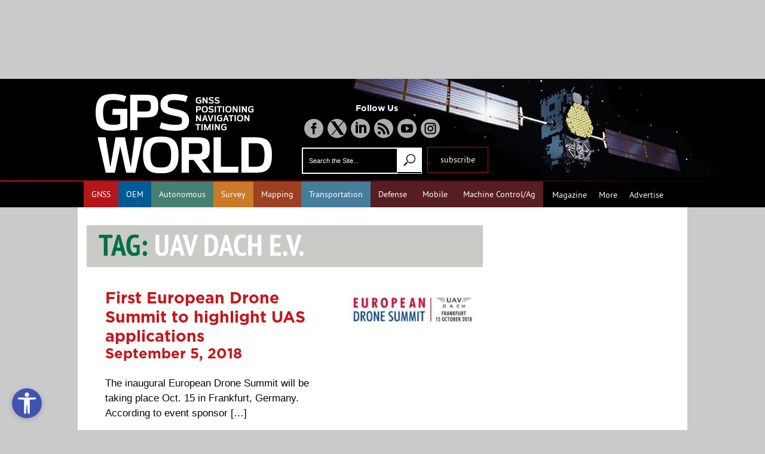

--- FILE ---
content_type: text/html; charset=UTF-8
request_url: https://www.gpsworld.com/tag/uav-dach-e-v/
body_size: 13792
content:
<!DOCTYPE html>
<html xmlns="http://www.w3.org/1999/xhtml" lang="en-US">
<head>

	<!-- Google Tag Manager -->
	<script>(function(w,d,s,l,i){w[l]=w[l]||[];w[l].push({'gtm.start':
				new Date().getTime(),event:'gtm.js'});var f=d.getElementsByTagName(s)[0],
			j=d.createElement(s),dl=l!='dataLayer'?'&l='+l:'';j.async=true;j.src=
			'https://www.googletagmanager.com/gtm.js?id='+i+dl;f.parentNode.insertBefore(j,f);
		})(window,document,'script','dataLayer','GTM-T8ZP73J');</script>
	<!-- End Google Tag Manager -->

	<!-- Google tag (gtag.js) -->
	<script async src="https://www.googletagmanager.com/gtag/js?id=G-XT8KB4CPMV"></script>
	<script>
		window.dataLayer = window.dataLayer || [];
		function gtag(){dataLayer.push(arguments);}
		gtag('js', new Date());

		gtag('config', 'G-XT8KB4CPMV');
	</script>

	<meta http-equiv="X-UA-Compatible" content="IE=edge"/>
	<meta http-equiv="Content-Type" content="text/html; charset=UTF-8"/>

	<title>
		UAV DACH e.V. - GPS World	</title>

	<meta name="facebook-domain-verification" content="sd08rkfejfl14ngljbmu8y2qzozxug"/>

	<link rel="icon" type="image/x-icon" href="https://www.gpsworld.com/wp-content/themes/childThemeRefresh4_0/favicon.png"/>
	<link rel="stylesheet" href="https://www.gpsworld.com/wp-content/themes/childThemeRefresh4_0/style.css?v=10092020" type="text/css" media="screen"/>
	<script src="https://ajax.googleapis.com/ajax/libs/jquery/2.1.3/jquery.min.js"></script>

	<script src="https://cdnjs.cloudflare.com/ajax/libs/jquery/3.4.1/jquery.js" type="text/javascript"></script>
			<!-- Responsive Design Resources -->
		<link rel="stylesheet" href="https://www.gpsworld.com/wp-content/themes/childThemeRefresh4_0/style-responsive.css?v=10232020" type="text/css" media="screen"/>
		<!-- <meta name="viewport" content="width=device-width,initial-scale=1" /> -->
		<meta name="viewport" content="width=device-width, initial-scale=.75, maximum-scale=.75">

	
	<link rel="pingback" href="https://www.gpsworld.com/xmlrpc.php"/>
	<meta name="google-adsense-account" content="ca-pub-1422986579028964">
	<meta name="ahrefs-site-verification" content="8504be23bbc0e23ab8dcce27c76e58590ba32d65a48cbed478aef7c7e509213b">
		<style>img:is([sizes="auto" i], [sizes^="auto," i]) { contain-intrinsic-size: 3000px 1500px }</style>
	
<!-- Search Engine Optimization by Rank Math PRO - https://rankmath.com/ -->
<meta name="robots" content="follow, noindex"/>
<meta property="og:locale" content="en_US" />
<meta property="og:type" content="article" />
<meta property="og:title" content="UAV DACH e.V. - GPS World" />
<meta property="og:url" content="https://www.gpsworld.com/tag/uav-dach-e-v/" />
<meta property="og:site_name" content="GPS World" />
<meta name="twitter:card" content="summary_large_image" />
<meta name="twitter:title" content="UAV DACH e.V. - GPS World" />
<meta name="twitter:label1" content="Posts" />
<meta name="twitter:data1" content="4" />
<script type="application/ld+json" class="rank-math-schema-pro">{"@context":"https://schema.org","@graph":[{"@type":"Organization","@id":"https://www.gpsworld.com/#organization","name":"GPS World","url":"https://www.gpsworld.com"},{"@type":"WebSite","@id":"https://www.gpsworld.com/#website","url":"https://www.gpsworld.com","name":"GPS World","publisher":{"@id":"https://www.gpsworld.com/#organization"},"inLanguage":"en-US"},{"@type":"CollectionPage","@id":"https://www.gpsworld.com/tag/uav-dach-e-v/#webpage","url":"https://www.gpsworld.com/tag/uav-dach-e-v/","name":"UAV DACH e.V. - GPS World","isPartOf":{"@id":"https://www.gpsworld.com/#website"},"inLanguage":"en-US"}]}</script>
<!-- /Rank Math WordPress SEO plugin -->

<link rel='dns-prefetch' href='//www.gpsworld.com' />
<link rel='dns-prefetch' href='//www.googletagmanager.com' />
<link rel="alternate" type="application/rss+xml" title="GPS World &raquo; Feed" href="https://www.gpsworld.com/feed/" />
<link rel="alternate" type="application/rss+xml" title="GPS World &raquo; Comments Feed" href="https://www.gpsworld.com/comments/feed/" />
<link rel="alternate" type="application/rss+xml" title="GPS World &raquo; UAV DACH e.V. Tag Feed" href="https://www.gpsworld.com/tag/uav-dach-e-v/feed/" />
<script type="text/javascript">
/* <![CDATA[ */
window._wpemojiSettings = {"baseUrl":"https:\/\/s.w.org\/images\/core\/emoji\/16.0.1\/72x72\/","ext":".png","svgUrl":"https:\/\/s.w.org\/images\/core\/emoji\/16.0.1\/svg\/","svgExt":".svg","source":{"concatemoji":"https:\/\/www.gpsworld.com\/wp-includes\/js\/wp-emoji-release.min.js?ver=6.8.2"}};
/*! This file is auto-generated */
!function(s,n){var o,i,e;function c(e){try{var t={supportTests:e,timestamp:(new Date).valueOf()};sessionStorage.setItem(o,JSON.stringify(t))}catch(e){}}function p(e,t,n){e.clearRect(0,0,e.canvas.width,e.canvas.height),e.fillText(t,0,0);var t=new Uint32Array(e.getImageData(0,0,e.canvas.width,e.canvas.height).data),a=(e.clearRect(0,0,e.canvas.width,e.canvas.height),e.fillText(n,0,0),new Uint32Array(e.getImageData(0,0,e.canvas.width,e.canvas.height).data));return t.every(function(e,t){return e===a[t]})}function u(e,t){e.clearRect(0,0,e.canvas.width,e.canvas.height),e.fillText(t,0,0);for(var n=e.getImageData(16,16,1,1),a=0;a<n.data.length;a++)if(0!==n.data[a])return!1;return!0}function f(e,t,n,a){switch(t){case"flag":return n(e,"\ud83c\udff3\ufe0f\u200d\u26a7\ufe0f","\ud83c\udff3\ufe0f\u200b\u26a7\ufe0f")?!1:!n(e,"\ud83c\udde8\ud83c\uddf6","\ud83c\udde8\u200b\ud83c\uddf6")&&!n(e,"\ud83c\udff4\udb40\udc67\udb40\udc62\udb40\udc65\udb40\udc6e\udb40\udc67\udb40\udc7f","\ud83c\udff4\u200b\udb40\udc67\u200b\udb40\udc62\u200b\udb40\udc65\u200b\udb40\udc6e\u200b\udb40\udc67\u200b\udb40\udc7f");case"emoji":return!a(e,"\ud83e\udedf")}return!1}function g(e,t,n,a){var r="undefined"!=typeof WorkerGlobalScope&&self instanceof WorkerGlobalScope?new OffscreenCanvas(300,150):s.createElement("canvas"),o=r.getContext("2d",{willReadFrequently:!0}),i=(o.textBaseline="top",o.font="600 32px Arial",{});return e.forEach(function(e){i[e]=t(o,e,n,a)}),i}function t(e){var t=s.createElement("script");t.src=e,t.defer=!0,s.head.appendChild(t)}"undefined"!=typeof Promise&&(o="wpEmojiSettingsSupports",i=["flag","emoji"],n.supports={everything:!0,everythingExceptFlag:!0},e=new Promise(function(e){s.addEventListener("DOMContentLoaded",e,{once:!0})}),new Promise(function(t){var n=function(){try{var e=JSON.parse(sessionStorage.getItem(o));if("object"==typeof e&&"number"==typeof e.timestamp&&(new Date).valueOf()<e.timestamp+604800&&"object"==typeof e.supportTests)return e.supportTests}catch(e){}return null}();if(!n){if("undefined"!=typeof Worker&&"undefined"!=typeof OffscreenCanvas&&"undefined"!=typeof URL&&URL.createObjectURL&&"undefined"!=typeof Blob)try{var e="postMessage("+g.toString()+"("+[JSON.stringify(i),f.toString(),p.toString(),u.toString()].join(",")+"));",a=new Blob([e],{type:"text/javascript"}),r=new Worker(URL.createObjectURL(a),{name:"wpTestEmojiSupports"});return void(r.onmessage=function(e){c(n=e.data),r.terminate(),t(n)})}catch(e){}c(n=g(i,f,p,u))}t(n)}).then(function(e){for(var t in e)n.supports[t]=e[t],n.supports.everything=n.supports.everything&&n.supports[t],"flag"!==t&&(n.supports.everythingExceptFlag=n.supports.everythingExceptFlag&&n.supports[t]);n.supports.everythingExceptFlag=n.supports.everythingExceptFlag&&!n.supports.flag,n.DOMReady=!1,n.readyCallback=function(){n.DOMReady=!0}}).then(function(){return e}).then(function(){var e;n.supports.everything||(n.readyCallback(),(e=n.source||{}).concatemoji?t(e.concatemoji):e.wpemoji&&e.twemoji&&(t(e.twemoji),t(e.wpemoji)))}))}((window,document),window._wpemojiSettings);
/* ]]> */
</script>
<style id='wp-emoji-styles-inline-css' type='text/css'>

	img.wp-smiley, img.emoji {
		display: inline !important;
		border: none !important;
		box-shadow: none !important;
		height: 1em !important;
		width: 1em !important;
		margin: 0 0.07em !important;
		vertical-align: -0.1em !important;
		background: none !important;
		padding: 0 !important;
	}
</style>
<link rel='stylesheet' id='wp-block-library-css' href='https://www.gpsworld.com/wp-includes/css/dist/block-library/style.min.css?ver=6.8.2' type='text/css' media='all' />
<style id='classic-theme-styles-inline-css' type='text/css'>
/*! This file is auto-generated */
.wp-block-button__link{color:#fff;background-color:#32373c;border-radius:9999px;box-shadow:none;text-decoration:none;padding:calc(.667em + 2px) calc(1.333em + 2px);font-size:1.125em}.wp-block-file__button{background:#32373c;color:#fff;text-decoration:none}
</style>
<style id='co-authors-plus-coauthors-style-inline-css' type='text/css'>
.wp-block-co-authors-plus-coauthors.is-layout-flow [class*=wp-block-co-authors-plus]{display:inline}

</style>
<style id='co-authors-plus-avatar-style-inline-css' type='text/css'>
.wp-block-co-authors-plus-avatar :where(img){height:auto;max-width:100%;vertical-align:bottom}.wp-block-co-authors-plus-coauthors.is-layout-flow .wp-block-co-authors-plus-avatar :where(img){vertical-align:middle}.wp-block-co-authors-plus-avatar:is(.alignleft,.alignright){display:table}.wp-block-co-authors-plus-avatar.aligncenter{display:table;margin-inline:auto}

</style>
<style id='co-authors-plus-image-style-inline-css' type='text/css'>
.wp-block-co-authors-plus-image{margin-bottom:0}.wp-block-co-authors-plus-image :where(img){height:auto;max-width:100%;vertical-align:bottom}.wp-block-co-authors-plus-coauthors.is-layout-flow .wp-block-co-authors-plus-image :where(img){vertical-align:middle}.wp-block-co-authors-plus-image:is(.alignfull,.alignwide) :where(img){width:100%}.wp-block-co-authors-plus-image:is(.alignleft,.alignright){display:table}.wp-block-co-authors-plus-image.aligncenter{display:table;margin-inline:auto}

</style>
<style id='global-styles-inline-css' type='text/css'>
:root{--wp--preset--aspect-ratio--square: 1;--wp--preset--aspect-ratio--4-3: 4/3;--wp--preset--aspect-ratio--3-4: 3/4;--wp--preset--aspect-ratio--3-2: 3/2;--wp--preset--aspect-ratio--2-3: 2/3;--wp--preset--aspect-ratio--16-9: 16/9;--wp--preset--aspect-ratio--9-16: 9/16;--wp--preset--color--black: #000000;--wp--preset--color--cyan-bluish-gray: #abb8c3;--wp--preset--color--white: #ffffff;--wp--preset--color--pale-pink: #f78da7;--wp--preset--color--vivid-red: #cf2e2e;--wp--preset--color--luminous-vivid-orange: #ff6900;--wp--preset--color--luminous-vivid-amber: #fcb900;--wp--preset--color--light-green-cyan: #7bdcb5;--wp--preset--color--vivid-green-cyan: #00d084;--wp--preset--color--pale-cyan-blue: #8ed1fc;--wp--preset--color--vivid-cyan-blue: #0693e3;--wp--preset--color--vivid-purple: #9b51e0;--wp--preset--gradient--vivid-cyan-blue-to-vivid-purple: linear-gradient(135deg,rgba(6,147,227,1) 0%,rgb(155,81,224) 100%);--wp--preset--gradient--light-green-cyan-to-vivid-green-cyan: linear-gradient(135deg,rgb(122,220,180) 0%,rgb(0,208,130) 100%);--wp--preset--gradient--luminous-vivid-amber-to-luminous-vivid-orange: linear-gradient(135deg,rgba(252,185,0,1) 0%,rgba(255,105,0,1) 100%);--wp--preset--gradient--luminous-vivid-orange-to-vivid-red: linear-gradient(135deg,rgba(255,105,0,1) 0%,rgb(207,46,46) 100%);--wp--preset--gradient--very-light-gray-to-cyan-bluish-gray: linear-gradient(135deg,rgb(238,238,238) 0%,rgb(169,184,195) 100%);--wp--preset--gradient--cool-to-warm-spectrum: linear-gradient(135deg,rgb(74,234,220) 0%,rgb(151,120,209) 20%,rgb(207,42,186) 40%,rgb(238,44,130) 60%,rgb(251,105,98) 80%,rgb(254,248,76) 100%);--wp--preset--gradient--blush-light-purple: linear-gradient(135deg,rgb(255,206,236) 0%,rgb(152,150,240) 100%);--wp--preset--gradient--blush-bordeaux: linear-gradient(135deg,rgb(254,205,165) 0%,rgb(254,45,45) 50%,rgb(107,0,62) 100%);--wp--preset--gradient--luminous-dusk: linear-gradient(135deg,rgb(255,203,112) 0%,rgb(199,81,192) 50%,rgb(65,88,208) 100%);--wp--preset--gradient--pale-ocean: linear-gradient(135deg,rgb(255,245,203) 0%,rgb(182,227,212) 50%,rgb(51,167,181) 100%);--wp--preset--gradient--electric-grass: linear-gradient(135deg,rgb(202,248,128) 0%,rgb(113,206,126) 100%);--wp--preset--gradient--midnight: linear-gradient(135deg,rgb(2,3,129) 0%,rgb(40,116,252) 100%);--wp--preset--font-size--small: 13px;--wp--preset--font-size--medium: 20px;--wp--preset--font-size--large: 36px;--wp--preset--font-size--x-large: 42px;--wp--preset--spacing--20: 0.44rem;--wp--preset--spacing--30: 0.67rem;--wp--preset--spacing--40: 1rem;--wp--preset--spacing--50: 1.5rem;--wp--preset--spacing--60: 2.25rem;--wp--preset--spacing--70: 3.38rem;--wp--preset--spacing--80: 5.06rem;--wp--preset--shadow--natural: 6px 6px 9px rgba(0, 0, 0, 0.2);--wp--preset--shadow--deep: 12px 12px 50px rgba(0, 0, 0, 0.4);--wp--preset--shadow--sharp: 6px 6px 0px rgba(0, 0, 0, 0.2);--wp--preset--shadow--outlined: 6px 6px 0px -3px rgba(255, 255, 255, 1), 6px 6px rgba(0, 0, 0, 1);--wp--preset--shadow--crisp: 6px 6px 0px rgba(0, 0, 0, 1);}:where(.is-layout-flex){gap: 0.5em;}:where(.is-layout-grid){gap: 0.5em;}body .is-layout-flex{display: flex;}.is-layout-flex{flex-wrap: wrap;align-items: center;}.is-layout-flex > :is(*, div){margin: 0;}body .is-layout-grid{display: grid;}.is-layout-grid > :is(*, div){margin: 0;}:where(.wp-block-columns.is-layout-flex){gap: 2em;}:where(.wp-block-columns.is-layout-grid){gap: 2em;}:where(.wp-block-post-template.is-layout-flex){gap: 1.25em;}:where(.wp-block-post-template.is-layout-grid){gap: 1.25em;}.has-black-color{color: var(--wp--preset--color--black) !important;}.has-cyan-bluish-gray-color{color: var(--wp--preset--color--cyan-bluish-gray) !important;}.has-white-color{color: var(--wp--preset--color--white) !important;}.has-pale-pink-color{color: var(--wp--preset--color--pale-pink) !important;}.has-vivid-red-color{color: var(--wp--preset--color--vivid-red) !important;}.has-luminous-vivid-orange-color{color: var(--wp--preset--color--luminous-vivid-orange) !important;}.has-luminous-vivid-amber-color{color: var(--wp--preset--color--luminous-vivid-amber) !important;}.has-light-green-cyan-color{color: var(--wp--preset--color--light-green-cyan) !important;}.has-vivid-green-cyan-color{color: var(--wp--preset--color--vivid-green-cyan) !important;}.has-pale-cyan-blue-color{color: var(--wp--preset--color--pale-cyan-blue) !important;}.has-vivid-cyan-blue-color{color: var(--wp--preset--color--vivid-cyan-blue) !important;}.has-vivid-purple-color{color: var(--wp--preset--color--vivid-purple) !important;}.has-black-background-color{background-color: var(--wp--preset--color--black) !important;}.has-cyan-bluish-gray-background-color{background-color: var(--wp--preset--color--cyan-bluish-gray) !important;}.has-white-background-color{background-color: var(--wp--preset--color--white) !important;}.has-pale-pink-background-color{background-color: var(--wp--preset--color--pale-pink) !important;}.has-vivid-red-background-color{background-color: var(--wp--preset--color--vivid-red) !important;}.has-luminous-vivid-orange-background-color{background-color: var(--wp--preset--color--luminous-vivid-orange) !important;}.has-luminous-vivid-amber-background-color{background-color: var(--wp--preset--color--luminous-vivid-amber) !important;}.has-light-green-cyan-background-color{background-color: var(--wp--preset--color--light-green-cyan) !important;}.has-vivid-green-cyan-background-color{background-color: var(--wp--preset--color--vivid-green-cyan) !important;}.has-pale-cyan-blue-background-color{background-color: var(--wp--preset--color--pale-cyan-blue) !important;}.has-vivid-cyan-blue-background-color{background-color: var(--wp--preset--color--vivid-cyan-blue) !important;}.has-vivid-purple-background-color{background-color: var(--wp--preset--color--vivid-purple) !important;}.has-black-border-color{border-color: var(--wp--preset--color--black) !important;}.has-cyan-bluish-gray-border-color{border-color: var(--wp--preset--color--cyan-bluish-gray) !important;}.has-white-border-color{border-color: var(--wp--preset--color--white) !important;}.has-pale-pink-border-color{border-color: var(--wp--preset--color--pale-pink) !important;}.has-vivid-red-border-color{border-color: var(--wp--preset--color--vivid-red) !important;}.has-luminous-vivid-orange-border-color{border-color: var(--wp--preset--color--luminous-vivid-orange) !important;}.has-luminous-vivid-amber-border-color{border-color: var(--wp--preset--color--luminous-vivid-amber) !important;}.has-light-green-cyan-border-color{border-color: var(--wp--preset--color--light-green-cyan) !important;}.has-vivid-green-cyan-border-color{border-color: var(--wp--preset--color--vivid-green-cyan) !important;}.has-pale-cyan-blue-border-color{border-color: var(--wp--preset--color--pale-cyan-blue) !important;}.has-vivid-cyan-blue-border-color{border-color: var(--wp--preset--color--vivid-cyan-blue) !important;}.has-vivid-purple-border-color{border-color: var(--wp--preset--color--vivid-purple) !important;}.has-vivid-cyan-blue-to-vivid-purple-gradient-background{background: var(--wp--preset--gradient--vivid-cyan-blue-to-vivid-purple) !important;}.has-light-green-cyan-to-vivid-green-cyan-gradient-background{background: var(--wp--preset--gradient--light-green-cyan-to-vivid-green-cyan) !important;}.has-luminous-vivid-amber-to-luminous-vivid-orange-gradient-background{background: var(--wp--preset--gradient--luminous-vivid-amber-to-luminous-vivid-orange) !important;}.has-luminous-vivid-orange-to-vivid-red-gradient-background{background: var(--wp--preset--gradient--luminous-vivid-orange-to-vivid-red) !important;}.has-very-light-gray-to-cyan-bluish-gray-gradient-background{background: var(--wp--preset--gradient--very-light-gray-to-cyan-bluish-gray) !important;}.has-cool-to-warm-spectrum-gradient-background{background: var(--wp--preset--gradient--cool-to-warm-spectrum) !important;}.has-blush-light-purple-gradient-background{background: var(--wp--preset--gradient--blush-light-purple) !important;}.has-blush-bordeaux-gradient-background{background: var(--wp--preset--gradient--blush-bordeaux) !important;}.has-luminous-dusk-gradient-background{background: var(--wp--preset--gradient--luminous-dusk) !important;}.has-pale-ocean-gradient-background{background: var(--wp--preset--gradient--pale-ocean) !important;}.has-electric-grass-gradient-background{background: var(--wp--preset--gradient--electric-grass) !important;}.has-midnight-gradient-background{background: var(--wp--preset--gradient--midnight) !important;}.has-small-font-size{font-size: var(--wp--preset--font-size--small) !important;}.has-medium-font-size{font-size: var(--wp--preset--font-size--medium) !important;}.has-large-font-size{font-size: var(--wp--preset--font-size--large) !important;}.has-x-large-font-size{font-size: var(--wp--preset--font-size--x-large) !important;}
:where(.wp-block-post-template.is-layout-flex){gap: 1.25em;}:where(.wp-block-post-template.is-layout-grid){gap: 1.25em;}
:where(.wp-block-columns.is-layout-flex){gap: 2em;}:where(.wp-block-columns.is-layout-grid){gap: 2em;}
:root :where(.wp-block-pullquote){font-size: 1.5em;line-height: 1.6;}
</style>
<link rel='stylesheet' id='open-accessibility-css' href='https://www.gpsworld.com/wp-content/plugins/open-accessibility/assets/css/open-accessibility-public.css?ver=1.2.73' type='text/css' media='all' />
<link rel='stylesheet' id='open-accessibility-skip-link-css' href='https://www.gpsworld.com/wp-content/plugins/open-accessibility/assets/css/skip-link.css?ver=1.2.73' type='text/css' media='all' />
<script type="text/javascript" src="https://www.gpsworld.com/wp-includes/js/jquery/jquery.min.js?ver=3.7.1" id="jquery-core-js"></script>
<script type="text/javascript" src="https://www.gpsworld.com/wp-includes/js/jquery/jquery-migrate.min.js?ver=3.4.1" id="jquery-migrate-js"></script>
<script type="text/javascript" src="https://www.gpsworld.com/wp-content/themes/WP-Bold109/js/external.js?ver=6.8.2" id="external-js"></script>
<script type="text/javascript" src="https://www.gpsworld.com/wp-content/themes/WP-Bold109/js/suckerfish.js?ver=6.8.2" id="suckerfish-js"></script>
<script type="text/javascript" src="https://www.gpsworld.com/wp-content/themes/WP-Bold109/js/suckerfish-cat.js?ver=6.8.2" id="suckerfish-cat-js"></script>
<script type="text/javascript" src="https://www.gpsworld.com/wp-content/themes/WP-Bold109/js/jquery.mobilemenu.js?ver=6.8.2" id="mobilmenu-js"></script>
<script type="text/javascript" src="https://www.gpsworld.com/wp-content/themes/WP-Bold109/js/flexslider.js?ver=6.8.2" id="flexslider-js"></script>
<link rel="https://api.w.org/" href="https://www.gpsworld.com/wp-json/" /><link rel="alternate" title="JSON" type="application/json" href="https://www.gpsworld.com/wp-json/wp/v2/tags/4216" /><link rel="EditURI" type="application/rsd+xml" title="RSD" href="https://www.gpsworld.com/xmlrpc.php?rsd" />
<meta name="generator" content="WordPress 6.8.2" />
<meta name="generator" content="Site Kit by Google 1.164.0" />		<script type="text/javascript">
				(function(c,l,a,r,i,t,y){
					c[a]=c[a]||function(){(c[a].q=c[a].q||[]).push(arguments)};t=l.createElement(r);t.async=1;
					t.src="https://www.clarity.ms/tag/"+i+"?ref=wordpress";y=l.getElementsByTagName(r)[0];y.parentNode.insertBefore(t,y);
				})(window, document, "clarity", "script", "m1qy6opq91");
		</script>
		<a href="#content" class="open-accessibility-skip-to-content-link">Skip to content</a><div class="open-accessibility-skip-to-content-backdrop"></div>
<!-- Alternate Stylesheet -->
<link href="https://www.gpsworld.com/wp-content/themes/WP-Bold109/styles/default.css" rel="stylesheet" type="text/css" />

<!-- Styles from custom.css -->
<link href="https://www.gpsworld.com/wp-content/themes/childThemeRefresh4_0/custom.css" rel="stylesheet" type="text/css" />

	<!-- MobileMenu JS -->
	<script type="text/javascript">
		jQuery(function () {
			jQuery('.nav').mobileMenu({ defaultText: 'Navigate to ...' });
			jQuery('.catnav').mobileMenu({ defaultText: 'Navigate to ... ', className: 'select-menu-catnav' });
		});
	</script>


<link rel="icon" href="https://www.gpsworld.com/wp-content/uploads/2025/10/gpsworld_logo-210x210.webp" sizes="32x32" />
<link rel="icon" href="https://www.gpsworld.com/wp-content/uploads/2025/10/gpsworld_logo-210x210.webp" sizes="192x192" />
<link rel="apple-touch-icon" href="https://www.gpsworld.com/wp-content/uploads/2025/10/gpsworld_logo-210x210.webp" />
<meta name="msapplication-TileImage" content="https://www.gpsworld.com/wp-content/uploads/2025/10/gpsworld_logo-300x300.webp" />

	
	<!-- FLASH OF UNSTYLED CONTENT FIX -->
	<style type="text/css">
			.hidden {
				display: none;
			}
	</style>
	<script type="text/javascript">
		jQuery('html').addClass('hidden');
		jQuery(document).ready(function () {
			jQuery('html').show();
		});
	</script>
	<!-- END FOUC FIX -->

	<!-- BEGIN ADVERTSERVE CODE -->
	<!-- GPS World Ad Lazy Loading -->
	<script type="text/javascript">
		var _avp = _avp || [];
		(function () {
			var s = document.createElement('script');
			s.type = 'text/javascript';
			s.async = true;
			s.src = 'https://northcoastmedia.advertserve.com/js/libcode3.js';
			var x = document.getElementsByTagName('script')[0];
			x.parentNode.insertBefore(s, x);
		})();
	</script>
	<!-- END ADVERTSERVE CODE -->

	<script type="text/javascript">
		window.addEventListener('load', function () {
			var lightbox = document.getElementById('lightbox');
			var overlay = document.getElementById('overlay');
			if ((!lightbox || lightbox.style.display === 'none') && (!overlay || overlay.style.display === 'none')) {
				document.getElementById('splashscreen').style.display = 'none';
				document.body.style.overflow = 'visible';
			}
		});
		var lightboxCloseCallback = function () {
			document.getElementById('splashscreen').style.display = 'none';
			document.body.style.overflow = 'visible';
		};
		var overlayCloseCallback = function () {
			document.getElementById('splashscreen').style.display = 'none';
			document.body.style.overflow = 'visible';
		};
	</script>

	<!-- Omeda Production -->

	<script type="text/javascript">
		// olytics 3.0
		window.olytics || (window.olytics = []), window.olytics.methods = ["fire", "confirm"], window.olytics.factory = function (i) {
			return function () {
				var t = Array.prototype.slice.call(arguments);
				return t.unshift(i), window.olytics.push(t), window.olytics
			}
		};
		for (var i = 0; i < window.olytics.methods.length; i++) {
			var method = window.olytics.methods[i];
			window.olytics[method] = window.olytics.factory(method)
		}
		olytics.load = function (i) {
			if (!document.getElementById("olyticsImport")) {
				window.a = window.olytics;
				var t = document.createElement("script");
				t.async = !0, t.id = "olyticsImport", t.type = "text/javascript";
				var o = "";
				void 0 !== i && void 0 !== i.oid && (o = i.oid), t.setAttribute("data-oid", o), t.src = "https://olytics.omeda.com/olytics/js/v3/p/olytics.min.js", t.addEventListener("load", function (t) {
					for (olytics.initialize({Olytics: i}); window.a.length > 0;) {
						var o = window.a.shift(), s = o.shift();
						olytics[s] && olytics[s].apply(olytics, o)
					}
				}, !1);
				var s = document.getElementsByTagName("script")[0];
				s.parentNode.insertBefore(t, s)
			}
		}, olytics.load({oid: "9db4dbdcfff748ffb558996384fc1943"});
	</script>
	<!-- END Omeda Production -->

	<!-- GPS WORLD PIXEL CODE -->

	<!-- Facebook Pixel Code -->
	<script>
		!function (f, b, e, v, n, t, s) {
			if (f.fbq) return;
			n = f.fbq = function () {
				n.callMethod ?
					n.callMethod.apply(n, arguments) : n.queue.push(arguments)
			};
			if (!f._fbq) f._fbq = n;
			n.push = n;
			n.loaded = !0;
			n.version = '2.0';
			n.queue = [];
			t = b.createElement(e);
			t.async = !0;
			t.src = v;
			s = b.getElementsByTagName(e)[0];
			s.parentNode.insertBefore(t, s)
		}(window, document, 'script',
			'https://connect.facebook.net/en_US/fbevents.js');
		fbq('init', '2448575582104159');
		fbq('track', 'PageView');
	</script>
	<noscript>
		<img height="1" width="1" style="display:none" src="https://www.facebook.com/tr?id=2448575582104159&ev=PageView&noscript=1"/>
	</noscript>
	<!-- End Facebook Pixel Code -->

	<!-- END GPS WORLD PIXEL CODE -->

</head>

<body class="archive tag tag-uav-dach-e-v tag-4216 wp-theme-WP-Bold109 wp-child-theme-childThemeRefresh4_0 ">

<!-- Google Tag Manager (noscript) -->
<noscript><iframe src="https://www.googletagmanager.com/ns.html?id=GTM-T8ZP73J"
			height="0" width="0" style="display:none;visibility:hidden"></iframe></noscript>
<!-- End Google Tag Manager (noscript) -->

<div class="banner728">
	<!-- BEGIN ADVERTSERVE CODE -->
	<!--
	Zone #377: gps_web_super_leaderboard
	Size #37: Pushdown (Super Leaderboard) [970x90]
	-->
	<div id="avp_zid_377">
		<script type="text/javascript">
			var _avp = _avp || [];
			_avp.push({tagid: 'avp_zid_377', alias: '/', type: 'banner', zid: 377, pid: 0});
		</script>
	</div>
	<!-- END ADVERTSERVE CODE -->
</div>

<div id="header">
	<div id="header-cont">
		<div id="logo">
			<a href="https://www.gpsworld.com" title="GPS World"><img
						src="https://www.gpsworld.com/wp-content/themes/childThemeRefresh4_0/images/header_logo.png"
						alt="GPS World"/></a>
		</div>
		<div id="social-box">
			<h2>Follow Us</h2>
			<div class="sub-icons">
					<a title="Connect on Facebook" rel="external" href="https://www.facebook.com/GPSWorldMag"><img class="facebook-sub" src="https://www.gpsworld.com/wp-content/themes/childThemeRefresh4_0/images/facebook-logo.png" alt="Connect on Facebook" align="top" /></a>

	<a rel="external" title="Follow Me on Twitter" href="https://x.com/@GPSWorld"><img class="twitter-sub" src="https://www.gpsworld.com/wp-content/themes/childThemeRefresh4_0/images/x-twitter-logo.png" alt="Follow Me on Twitter" align="top" /></a>

	<a title="" rel="external" href="https://www.linkedin.com/company/gps-world/"><img class="linkedin-sub" src="https://www.gpsworld.com/wp-content/themes/childThemeRefresh4_0/images/linkedin.png" alt="" align="top" /></a>

<a title="Subscribe via RSS Feed" href="https://feeds.feedburner.com/gpsworldncm" target="_blank" rel="external"><img class="rss-sub" src="https://www.gpsworld.com/wp-content/themes/childThemeRefresh4_0/images/feed-logo.png" alt="Subscribe via RSS Feed" align="top" /></a>

	<a title="Connect on YouTube" rel="external" href="https://www.youtube.com/GPSWorldTV"><img class="youtube-sub" src="https://www.gpsworld.com/wp-content/themes/childThemeRefresh4_0/images/youtube-logo.png" alt="Connect on YouTube" align="top" /></a>

<a href="https://www.instagram.com/gpsworldmagazine/" target="_blank" title="Follow us on Instagram!"><img src="https://www.gpsworld.com/wp-content/themes/childThemeRefresh4_0/images/instagram-logo.png" title="Instagram Logo" alt="Instagram Logo"></a>			</div>
		</div>
		<div id="header-search">
			<form id="searchform" method="get" action="https://www.gpsworld.com/" >
  <input type="text" value="Search the Site..." onfocus="if (this.value == 'Search the Site...') {this.value = '';}" onblur="if (this.value == '') {this.value = 'Search the Site...';}" size="18" maxlength="50" name="s" id="searchfield" />
  
  <input type="image" src="https://www.gpsworld.com/wp-content/themes/childThemeRefresh4_0/images/search-button.png"  value="" id="submitbutton" alt="GO" />
</form>
		</div>
					<div id="subscribe-btn">
				<a title="Subscribe to GPS World." class="subscription_btn" rel="external" href="https://ncm.dragonforms.com/NCM6_GXdigitaln&pk=rdbtn">subscribe</a>
			</div>
			</div>

	<div id="menu-rule">
	</div>

	<div style="clear: both;"></div>
	<div id="main-menu">

		<div class="menu-verticals-container"><ul id="menu-verticals" class="menu"><li id="menu-item-61717" class="menu-item menu-item-type-taxonomy menu-item-object-category menu-item-61717"><a href="https://www.gpsworld.com/category/gnss-news/">GNSS</a></li>
<li id="menu-item-42231" class="menu-item menu-item-type-taxonomy menu-item-object-category menu-item-42231"><a href="https://www.gpsworld.com/category/gnss-system/">OEM</a></li>
<li id="menu-item-42212" class="menu-item menu-item-type-taxonomy menu-item-object-category menu-item-42212"><a href="https://www.gpsworld.com/category/autonomous-vehicles/">Autonomous</a></li>
<li id="menu-item-42211" class="menu-item menu-item-type-taxonomy menu-item-object-category menu-item-42211"><a href="https://www.gpsworld.com/category/survey/">Survey</a></li>
<li id="menu-item-42210" class="menu-item menu-item-type-taxonomy menu-item-object-category menu-item-42210"><a href="https://www.gpsworld.com/category/mapping/">Mapping</a></li>
<li id="menu-item-61718" class="menu-item menu-item-type-taxonomy menu-item-object-category menu-item-61718"><a href="https://www.gpsworld.com/category/transportation/">Transportation</a></li>
<li id="menu-item-61719" class="menu-item menu-item-type-taxonomy menu-item-object-category menu-item-61719"><a href="https://www.gpsworld.com/category/defense/">Defense</a></li>
<li id="menu-item-61720" class="menu-item menu-item-type-taxonomy menu-item-object-category menu-item-61720"><a href="https://www.gpsworld.com/category/mobile-wireless/">Mobile</a></li>
<li id="menu-item-61721" class="menu-item menu-item-type-taxonomy menu-item-object-category menu-item-61721"><a href="https://www.gpsworld.com/category/machine-controlag/">Machine Control/Ag</a></li>
</ul></div>
		<div id="topnav">


										<ul class="nav">

					<li id="menu-item-82352" class="menu-item menu-item-type-custom menu-item-object-custom menu-item-has-children menu-item-82352"><a href="#">Magazine</a>
<ul class="sub-menu">
	<li id="menu-item-82351" class="menu-item menu-item-type-taxonomy menu-item-object-category menu-item-82351"><a href="https://www.gpsworld.com/category/from-the-magazine/">Current Issue</a></li>
	<li id="menu-item-42270" class="menu-item menu-item-type-post_type menu-item-object-page menu-item-42270"><a href="https://www.gpsworld.com/resources/archives/">Digital Editions</a></li>
	<li id="menu-item-103003" class="menu-item menu-item-type-taxonomy menu-item-object-category menu-item-103003"><a href="https://www.gpsworld.com/category/onlineexclusives/">Online Exclusives</a></li>
	<li id="menu-item-84505" class="menu-item menu-item-type-custom menu-item-object-custom menu-item-84505"><a href="https://editions.mydigitalpublication.com/publication/?i=671124">30th Anniversary Supplement</a></li>
	<li id="menu-item-99678" class="menu-item menu-item-type-custom menu-item-object-custom menu-item-99678"><a href="https://ncm.dragonforms.com/loading.do?omedasite=NCM6_GXdigitaln&#038;pk=rdbtn">Subscribe</a></li>
	<li id="menu-item-54380" class="menu-item menu-item-type-post_type menu-item-object-page menu-item-54380"><a href="https://www.gpsworld.com/customer-service-faq/">Subscriber FAQ</a></li>
</ul>
</li>
<li id="menu-item-42204" class="menu-item menu-item-type-custom menu-item-object-custom menu-item-has-children menu-item-42204"><a href="/#">More</a>
<ul class="sub-menu">
	<li id="menu-item-42715" class="menu-item menu-item-type-custom menu-item-object-custom menu-item-42715"><a href="https://gpsworldbuyersguide.com/">Buyers Guide</a></li>
	<li id="menu-item-43386" class="menu-item menu-item-type-custom menu-item-object-custom menu-item-43386"><a href="https://www.gpsworld.com/category/events/">Events</a></li>
	<li id="menu-item-103160" class="menu-item menu-item-type-taxonomy menu-item-object-category menu-item-103160"><a href="https://www.gpsworld.com/category/opinions/">Opinions</a></li>
	<li id="menu-item-42206" class="menu-item menu-item-type-taxonomy menu-item-object-category menu-item-42206"><a href="https://www.gpsworld.com/category/innovation/">Innovation</a></li>
	<li id="menu-item-42205" class="menu-item menu-item-type-post_type menu-item-object-page menu-item-42205"><a href="https://www.gpsworld.com/webinars/">Webinars</a></li>
	<li id="menu-item-102718" class="menu-item menu-item-type-custom menu-item-object-custom menu-item-102718"><a href="https://www.gpsworld.com/sponsoredcontent">Sponsored Content</a></li>
	<li id="menu-item-45176" class="menu-item menu-item-type-post_type menu-item-object-page menu-item-45176"><a href="https://www.gpsworld.com/resources/white-papers/">White Papers</a></li>
	<li id="menu-item-82542" class="menu-item menu-item-type-post_type menu-item-object-page menu-item-82542"><a href="https://www.gpsworld.com/gps-world-on-instagram/"><em>GPS World</em> on Instagram</a></li>
	<li id="menu-item-99677" class="menu-item menu-item-type-post_type menu-item-object-page menu-item-99677"><a href="https://www.gpsworld.com/how-to-contact/about-us/">About us</a></li>
</ul>
</li>
<li id="menu-item-100072" class="menu-item menu-item-type-post_type menu-item-object-page menu-item-100072"><a href="https://www.gpsworld.com/advertise/">Advertise</a></li>

				</ul>
			
		</div>

		</div>
</div>

<div id="outer-wrap">
	<div id="wrap">
	<div id="page-body" class="clearfix">

		<div id="column-left" class="clearfix">

			
		<div class="row-top"></div>
		<div id="sub-page-header">
								<div class="header-container">
					<h1 class="archive-title "><span class="green">TAG:</span> UAV DACH e.V.</h1>
				</div>
				<div class="header-title-shadow"></div>	
						</div>
		<div id="archive-content" class="maincontent clearfix">
									


			<div class="post-65601 post type-post status-publish format-standard has-post-thumbnail hentry category-latest-news category-autonomous-vehicles tag-drone tag-european-drone-summit tag-european-drone-summit-2018 tag-frankfurt tag-intel-drone-group tag-intergeo tag-michael-wieland tag-uas tag-uav tag-uav-dach-e-v" id="post-main-65601">

<div class="entry clearfix">

	<div class="entry-content">

		<div class = "news-item arhcive-item" style="padding:15px 0 0 0;">

			<div class = "feed-thumb-archive">
					<img width="245" height="80" src="https://www.gpsworld.com/wp-content/uploads/2018/09/european-drone-summit-2018-logo-245x80.jpg" class="attachment-thumbnail size-thumbnail wp-post-image" alt="European Drone Summit 2018 logo" decoding="async" srcset="https://www.gpsworld.com/wp-content/uploads/2018/09/european-drone-summit-2018-logo-245x80.jpg 245w, https://www.gpsworld.com/wp-content/uploads/2018/09/european-drone-summit-2018-logo-300x98.jpg 300w, https://www.gpsworld.com/wp-content/uploads/2018/09/european-drone-summit-2018-logo.jpg 369w" sizes="(max-width: 245px) 100vw, 245px" />			</div>

			<div class = "news-feed-content">

					<h1 class = "news-feed-title">

							<a href = "https://www.gpsworld.com/first-european-drone-summit-to-highlight-uas-applications/">First European Drone Summit to highlight UAS applications</a>

					</h1>

					<h2 class = "news-feed-meta">

						 September 5, 2018
					</h2>


					<div class = "featured-excerpt">

						<p>The inaugural European Drone Summit will be taking place Oct. 15 in Frankfurt, Germany. According to event sponsor [&hellip;]</p>
<br />

						<a href = "https://www.gpsworld.com/first-european-drone-summit-to-highlight-uas-applications/"><span class = "read-more">Read More</span></a>
<div style="height:30px; background-color:white;"></div>
					</div>

			</div>

		</div>

	</div>


</div>

<div class="meta-cats-tags clearfix">
	<span class="tags">
        	This article is tagged with <a href="https://www.gpsworld.com/tag/drone/" rel="tag">drone</a>, <a href="https://www.gpsworld.com/tag/european-drone-summit/" rel="tag">European Drone Summit</a>, <a href="https://www.gpsworld.com/tag/european-drone-summit-2018/" rel="tag">European Drone Summit 2018</a>, <a href="https://www.gpsworld.com/tag/frankfurt/" rel="tag">Frankfurt</a>, <a href="https://www.gpsworld.com/tag/intel-drone-group/" rel="tag">Intel Drone Group</a>, <a href="https://www.gpsworld.com/tag/intergeo/" rel="tag">INTERGEO</a>, <a href="https://www.gpsworld.com/tag/michael-wieland/" rel="tag">Michael Wieland</a>, <a href="https://www.gpsworld.com/tag/uas/" rel="tag">UAS</a>, <a href="https://www.gpsworld.com/tag/uav/" rel="tag">UAV</a>, <a href="https://www.gpsworld.com/tag/uav-dach-e-v/" rel="tag">UAV DACH e.V.</a> 		and posted in <a href="https://www.gpsworld.com/category/latest-news/" rel="category tag">Latest News</a>, <a href="https://www.gpsworld.com/category/autonomous-vehicles/" rel="category tag">UAV/UGV</a></span>
        	</div>

<!-- Omeda Olytics -->

<script>

olytics.fire(
    {
    behaviorId: '8010I3566790A3R',
    category: 'Latest News, UAV/UGV',
    tag: 'drone, European Drone Summit, European Drone Summit 2018, Frankfurt, Intel Drone Group, INTERGEO, Michael Wieland, UAS, UAV, UAV DACH e.V.'
  }
);

</script>

<!-- END Omeda Olytics -->

</div>




			<div class="post-60536 post type-post status-publish format-standard has-post-thumbnail hentry category-latest-news category-autonomous-vehicles tag-commercial-uav tag-european-drone-summit tag-frankfurt tag-intergeo tag-uav tag-uav-application tag-uav-dach-e-v" id="post-main-60536">

<div class="entry clearfix">

	<div class="entry-content">

		<div class = "news-item arhcive-item" style="padding:15px 0 0 0;">

			<div class = "feed-thumb-archive">
					<img width="245" height="163" src="https://www.gpsworld.com/wp-content/uploads/2015/05/Sensefly-eXom-UAV-inflight-W-250x166.jpg" class="attachment-thumbnail size-thumbnail wp-post-image" alt="A Sensefly eXom UAV inspects a structure. (Photo: Sensefly)" decoding="async" srcset="https://www.gpsworld.com/wp-content/uploads/2015/05/Sensefly-eXom-UAV-inflight-W-250x166.jpg 250w, https://www.gpsworld.com/wp-content/uploads/2015/05/Sensefly-eXom-UAV-inflight-W-300x200.jpg 300w, https://www.gpsworld.com/wp-content/uploads/2015/05/Sensefly-eXom-UAV-inflight-W.jpg 652w" sizes="(max-width: 245px) 100vw, 245px" />			</div>

			<div class = "news-feed-content">

					<h1 class = "news-feed-title">

							<a href = "https://www.gpsworld.com/european-drone-summit-to-take-place-as-part-of-intergeo-2018/">European Drone Summit to take place as part of Intergeo 2018</a>

					</h1>

					<h2 class = "news-feed-meta">

						 April 12, 2018
					</h2>


					<div class = "featured-excerpt">

						<p>The first European Drone Summit will take place Oct. 15 in Frankfurt, Germany, to bring together stakeholders to [&hellip;]</p>
<br />

						<a href = "https://www.gpsworld.com/european-drone-summit-to-take-place-as-part-of-intergeo-2018/"><span class = "read-more">Read More</span></a>
<div style="height:30px; background-color:white;"></div>
					</div>

			</div>

		</div>

	</div>


</div>

<div class="meta-cats-tags clearfix">
	<span class="tags">
        	This article is tagged with <a href="https://www.gpsworld.com/tag/commercial-uav/" rel="tag">commercial UAV</a>, <a href="https://www.gpsworld.com/tag/european-drone-summit/" rel="tag">European Drone Summit</a>, <a href="https://www.gpsworld.com/tag/frankfurt/" rel="tag">Frankfurt</a>, <a href="https://www.gpsworld.com/tag/intergeo/" rel="tag">INTERGEO</a>, <a href="https://www.gpsworld.com/tag/uav/" rel="tag">UAV</a>, <a href="https://www.gpsworld.com/tag/uav-application/" rel="tag">UAV application</a>, <a href="https://www.gpsworld.com/tag/uav-dach-e-v/" rel="tag">UAV DACH e.V.</a> 		and posted in <a href="https://www.gpsworld.com/category/latest-news/" rel="category tag">Latest News</a>, <a href="https://www.gpsworld.com/category/autonomous-vehicles/" rel="category tag">UAV/UGV</a></span>
        	</div>

<!-- Omeda Olytics -->

<script>

olytics.fire(
    {
    behaviorId: '8010I3566790A3R',
    category: 'Latest News, UAV/UGV',
    tag: 'commercial UAV, European Drone Summit, Frankfurt, INTERGEO, UAV, UAV application, UAV DACH e.V.'
  }
);

</script>

<!-- END Omeda Olytics -->

</div>




			<div class="post-44822 post type-post status-publish format-standard has-post-thumbnail hentry category-events category-latest-news category-autonomous-vehicles tag-drone tag-hinte-gmbh tag-interaerial-solutions tag-intergeo tag-intergeo-2016 tag-rotorkonzept-multikoptermanufaktur tag-uas tag-uav-dach-e-v" id="post-main-44822">

<div class="entry clearfix">

	<div class="entry-content">

		<div class = "news-item arhcive-item" style="padding:15px 0 0 0;">

			<div class = "feed-thumb-archive">
					<img width="210" height="210" src="https://www.gpsworld.com/wp-content/uploads/2018/06/relatedthumb-250x250.png" class="attachment-thumbnail size-thumbnail wp-post-image default-featured-img" alt="Image: GPS World" decoding="async" loading="lazy" srcset="https://www.gpsworld.com/wp-content/uploads/2018/06/relatedthumb-250x250.png 250w, https://www.gpsworld.com/wp-content/uploads/2018/06/relatedthumb-32x32.png 32w, https://www.gpsworld.com/wp-content/uploads/2018/06/relatedthumb-50x50.png 50w, https://www.gpsworld.com/wp-content/uploads/2018/06/relatedthumb-64x64.png 64w, https://www.gpsworld.com/wp-content/uploads/2018/06/relatedthumb-96x96.png 96w, https://www.gpsworld.com/wp-content/uploads/2018/06/relatedthumb-128x128.png 128w, https://www.gpsworld.com/wp-content/uploads/2018/06/relatedthumb.png 300w" sizes="auto, (max-width: 210px) 100vw, 210px" />			</div>

			<div class = "news-feed-content">

					<h1 class = "news-feed-title">

							<a href = "https://www.gpsworld.com/interaerial-solutions-returns-to-intergeo-as-independent-uas-event/">Interaerial Solutions returns to Intergeo as independent UAS event</a>

					</h1>

					<h2 class = "news-feed-meta">

						 March 21, 2016
					</h2>


					<div class = "featured-excerpt">

						<p>Intergeo 2014 in Berlin hosted a flight zone event for unmanned aircraft systems (UAS) business applications, which led [&hellip;]</p>
<br />

						<a href = "https://www.gpsworld.com/interaerial-solutions-returns-to-intergeo-as-independent-uas-event/"><span class = "read-more">Read More</span></a>
<div style="height:30px; background-color:white;"></div>
					</div>

			</div>

		</div>

	</div>


</div>

<div class="meta-cats-tags clearfix">
	<span class="tags">
        	This article is tagged with <a href="https://www.gpsworld.com/tag/drone/" rel="tag">drone</a>, <a href="https://www.gpsworld.com/tag/hinte-gmbh/" rel="tag">HINTE GmbH</a>, <a href="https://www.gpsworld.com/tag/interaerial-solutions/" rel="tag">Interaerial Solutions</a>, <a href="https://www.gpsworld.com/tag/intergeo/" rel="tag">INTERGEO</a>, <a href="https://www.gpsworld.com/tag/intergeo-2016/" rel="tag">Intergeo 2016</a>, <a href="https://www.gpsworld.com/tag/rotorkonzept-multikoptermanufaktur/" rel="tag">RotorKonzept Multikoptermanufaktur</a>, <a href="https://www.gpsworld.com/tag/uas/" rel="tag">UAS</a>, <a href="https://www.gpsworld.com/tag/uav-dach-e-v/" rel="tag">UAV DACH e.V.</a> 		and posted in <a href="https://www.gpsworld.com/category/events/" rel="category tag">Events</a>, <a href="https://www.gpsworld.com/category/latest-news/" rel="category tag">Latest News</a>, <a href="https://www.gpsworld.com/category/autonomous-vehicles/" rel="category tag">UAV/UGV</a></span>
        	</div>

<!-- Omeda Olytics -->

<script>

olytics.fire(
    {
    behaviorId: '8010I3566790A3R',
    category: 'Events, Latest News, UAV/UGV',
    tag: 'drone, HINTE GmbH, Interaerial Solutions, INTERGEO, Intergeo 2016, RotorKonzept Multikoptermanufaktur, UAS, UAV DACH e.V.'
  }
);

</script>

<!-- END Omeda Olytics -->

</div>

				
		</div>
		<div class="row-bottom-long"></div>
		<div class="navigation clearfix">
     	        <div class="alignleft"></div>
        <div class="alignright"></div>
	
</div>

		</div>

	<div id="column-right" style="background-color:white;">
		<div id="sidebar" class="clearfix">
			<div id="sidebar-top"></div>
				
  			<div class="sidebar-space"></div>

			<div id="sidebar-ads">


					<div id="main-ads">

<!-- BEGIN ADVERTSERVE CODE -->
<!--
Publisher #7: gpsweb
Zone #186: gps_web_filmstrip
Size #32: Filmstrip (Half Page Ad) [300x600]
Secure (HTTPS): enabled
-->
<div id="avp_zid_186">
<script type="text/javascript">
_avp.push({ tagid: 'avp_zid_186', alias: '/', type: 'banner', zid: 186, pid: 7, inview: true, secure: true });
</script>
</div>
<!-- END ADVERTSERVE CODE -->
<br/><br/>
<!-- BEGIN ADVERTSERVE CODE -->
<!--
Publisher #7: gpsweb
Zone #383: gps_web_filmstrip_pos2
Size #32: Filmstrip (Half Page Ad) [300x600]
Secure (HTTPS): enabled
-->
<div id="avp_zid_383">
<script type="text/javascript">
_avp.push({ tagid: 'avp_zid_383', alias: '/', type: 'banner', zid: 383, pid: 7, inview: true, secure: true });
</script>
</div>
<!-- END ADVERTSERVE CODE -->
<br/><br/>
<!-- BEGIN ADVERTSERVE CODE -->
<!--
Publisher #7: gpsweb
Zone #138: gps_web_med_rectangle_pos1
Size #8: Medium Rectangle [300x250]
Secure (HTTPS): enabled
-->
<div id="avp_zid_138">
<script type="text/javascript">
_avp.push({ tagid: 'avp_zid_138', alias: '/', type: 'banner', zid: 138, pid: 7, inview: true, secure: true });
</script>
</div>
<!-- END ADVERTSERVE CODE -->
<br/><br/>
<!-- BEGIN ADVERTSERVE CODE -->
<!--
Publisher #7: gpsweb
Zone #159: gps_web_med_rectangle_pos2
Size #8: Medium Rectangle [300x250]
Secure (HTTPS): enabled
-->
<div id="avp_zid_159">
<script type="text/javascript">
_avp.push({ tagid: 'avp_zid_159', alias: '/', type: 'banner', zid: 159, pid: 7, inview: true, secure: true });
</script>
</div>
<!-- END ADVERTSERVE CODE -->
<br/>
<!-- BEGIN ADVERTSERVE CODE -->
<!--
Zone #169: gps_web_med_rectangle_pos3
Size #8: Medium Rectangle [300x250]
-->
<div id="avp_zid_169">
<script type="text/javascript">
var _avp = _avp || [];
_avp.push({ tagid: 'avp_zid_169', alias: '/', type: 'banner', zid: 169, pid: 0 });
</script>
</div>
<!-- END ADVERTSERVE CODE -->
<br> 
<!-- BEGIN ADVERTSERVE CODE -->
<!--
Zone #181: gps_web_med_rectangle_pos4
Size #8: Medium Rectangle [300x250]
-->
<div id="avp_zid_181">
<script type="text/javascript">
var _avp = _avp || [];
_avp.push({ tagid: 'avp_zid_181', alias: '/', type: 'banner', zid: 181, pid: 0 });
</script>
</div>
<!-- END ADVERTSERVE CODE -->




	    </div>

		</div>
    </div>


</div>
<!-- end #page div -->
</div>
<!-- end #outer-wrap div -->
</div>

<div id="footer-bg">
	<div id="footer-content">
		<div id="footer-menu">
			<img src="https://www.gpsworld.com/wp-content/themes/childThemeRefresh4_0/images/footer-logo.png" alt="GPSWorld.com"/>
							<ul>
					<li id="menu-item-13503" class="menu-item menu-item-type-post_type menu-item-object-page menu-item-13503"><a href="https://www.gpsworld.com/how-to-contact/about-us/">About us</a></li>
<li id="menu-item-13500" class="menu-item menu-item-type-post_type menu-item-object-page menu-item-13500"><a href="https://www.gpsworld.com/contact-us/">Contact Us</a></li>
<li id="menu-item-18584" class="menu-item menu-item-type-post_type menu-item-object-page menu-item-18584"><a href="https://www.gpsworld.com/advertise/">Advertise</a></li>
<li id="menu-item-28771" class="menu-item menu-item-type-custom menu-item-object-custom menu-item-28771"><a href="https://www.gpsworld.com/resources/archives/">Digital Editions</a></li>
<li id="menu-item-38267" class="menu-item menu-item-type-post_type menu-item-object-page menu-item-38267"><a href="https://www.gpsworld.com/subscribe-to-gps-world/">Subscriber Services</a></li>
<li id="menu-item-101417" class="footer-btn menu-item menu-item-type-custom menu-item-object-custom menu-item-101417"><a href="mailto:jkhalil@northcoastmedia.net">Contribute &#038; Submit Stories</a></li>
				</ul>
					</div>

		<div id="footer-digital-edition">
			<div id="block-10" class="widget widget_block widget_text"><div class="widget-wrap">
<p class="has-text-align-center has-white-color has-text-color has-link-color has-medium-font-size wp-elements-9c880c65fca88fb867ac8fc962d503ba">DIGITAL EDITION</p>
</div></div><div id="block-9" class="widget widget_block widget_media_image"><div class="widget-wrap"><div class="wp-block-image">
<figure class="aligncenter size-full"><a href="https://editions.mydigitalpublication.com/publication/?i=847183"><img loading="lazy" decoding="async" width="400" height="542" src="https://www.gpsworld.com/wp-content/uploads/2025/06/GPS_web_GPS0625_cover_400x_06042025.webp" alt="Photo: CHC Navigation" class="wp-image-110382" style="object-fit:cover" srcset="https://www.gpsworld.com/wp-content/uploads/2025/06/GPS_web_GPS0625_cover_400x_06042025.webp 400w, https://www.gpsworld.com/wp-content/uploads/2025/06/GPS_web_GPS0625_cover_400x_06042025-221x300.webp 221w, https://www.gpsworld.com/wp-content/uploads/2025/06/GPS_web_GPS0625_cover_400x_06042025-155x210.webp 155w" sizes="auto, (max-width: 400px) 100vw, 400px" /></a><figcaption class="wp-element-caption">Photo: CHC Navigation</figcaption></figure></div></div></div>		</div>

		<div id="footer-widget-cont">

			<div id="footer-ads">

				<!-- BEGIN ADVERTSERVE CODE -->
				<!--
				Zone #110: gps_web_small_square_pos1
				Size #26: Small Square [160x160]
				-->
				<div id="avp_zid_110">
					<script type="text/javascript">
						var _avp = _avp || [];
						_avp.push({tagid: 'avp_zid_110', alias: '/', type: 'banner', zid: 110, pid: 0});
					</script>
				</div>
				<!-- END ADVERTSERVE CODE -->

				<!-- BEGIN ADVERTSERVE CODE -->
				<!--
				Zone #136: gps_web_small_square_pos2
				Size #26: Small Square [160x160]
				-->
				<div id="avp_zid_136">
					<script type="text/javascript">
						var _avp = _avp || [];
						_avp.push({tagid: 'avp_zid_136', alias: '/', type: 'banner', zid: 136, pid: 0});
					</script>
				</div>
				<!-- END ADVERTSERVE CODE -->

			</div>

			<div id="footer-social">
				<a href="https://www.facebook.com/GPSWorldMag" target="_blank">
					<img src="https://www.gpsworld.com/wp-content/themes/childThemeRefresh4_0/images/footer-fb.png">
				</a>
				<a href="https://twitter.com/@GPSWorld" target="_blank">
					<img src="https://www.gpsworld.com/wp-content/themes/childThemeRefresh4_0/images/footer-x-twitter.png">
				</a>
				<a href="https://www.linkedin.com/groups/1866444/" target="_blank">
					<img src="https://www.gpsworld.com/wp-content/themes/childThemeRefresh4_0/images/footer-li.png">
				</a>
				<a href="https://feeds.feedburner.com/gpsworldncm" target="_blank">
					<img src="https://www.gpsworld.com/wp-content/themes/childThemeRefresh4_0/images/footer-rss.png">
				</a>
				<a href="https://www.youtube.com/GPSWorldTV" target="_blank">
					<img src="https://www.gpsworld.com/wp-content/themes/childThemeRefresh4_0/images/footer-yt.png">
				</a>
				<a href="https://www.instagram.com/gpsworldmagazine/" target="_blank">
					<img src="https://www.gpsworld.com/wp-content/themes/childThemeRefresh4_0/images/footer-ig.png">
				</a>
			</div>

			<div id="footer-subscribe">
				<span class="footer-btn">
					<a href="https://ncm.dragonforms.com/NCM6_GXdigitaln&pk=rdbtn" target="_blank">Subscribe to GPS World</a>
				</span>
			</div>

		</div>
	</div>
	<div id="footer-utility">
		<span class="copyright">
			<p>&copy; 2025 North Coast Media LLC, All Rights Reserved.</p>
		</span>
		<span class="links">
						<ul id="footer-links" class="footer-links">
				<li id="menu-item-22947" class="menu-item menu-item-type-custom menu-item-object-custom menu-item-22947"><a href="http://northcoastmedia.net/ncmtos.html">Terms of Use</a></li>
<li id="menu-item-22948" class="menu-item menu-item-type-custom menu-item-object-custom menu-item-22948"><a href="http://northcoastmedia.net/ncmprivacy.html">Privacy Policy</a></li>
				</ul>
				</div>

</div>

		<!-- INTERSTITIAL AD CODE -->
		<!-- BEGIN ADVERTSERVE CODE -->
		<!--
		Zone #354: gps_web_roadblock_lightbox
		Size #40: Interstitial Roadblock [640x480]
		Lightbox: closes automatically after 15 seconds.
		-->
		<div id="lightbox">
			<script type="text/javascript">
				var _avp = _avp || [];
                setTimeout(
                    function() {
                        _avp.push({
                            tagid: 'lightbox',
                            alias: '/',
                            type: 'banner',
                            zid: 354,
                            pid: 0,
                            lightbox: true,
                            autoclose: 15,
                            polite: false
                        });
                    },
                    10000
                );
			</script>
		</div>
		<!-- END ADVERTSERVE CODE -->
		<!-- END INTERSTITIAL AD CODE -->
	
<div id="WallpaperAd-cont">
	<!-- BEGIN ADVERTSERVE CODE -->
	<!--
	Zone #317: gps_web_wallpaper
	-->
	<script type="text/javascript">
		var _avp = _avp || [];
		_avp.push({alias: '/', type: 'wallpaper', zid: 317, pid: 0});
	</script>
	<!-- END ADVERTSERVE CODE -->
</div>

<script type="speculationrules">
{"prefetch":[{"source":"document","where":{"and":[{"href_matches":"\/*"},{"not":{"href_matches":["\/wp-*.php","\/wp-admin\/*","\/wp-content\/uploads\/*","\/wp-content\/*","\/wp-content\/plugins\/*","\/wp-content\/themes\/childThemeRefresh4_0\/*","\/wp-content\/themes\/WP-Bold109\/*","\/*\\?(.+)"]}},{"not":{"selector_matches":"a[rel~=\"nofollow\"]"}},{"not":{"selector_matches":".no-prefetch, .no-prefetch a"}}]},"eagerness":"conservative"}]}
</script>

<div class="open-accessibility-widget-wrapper position-bottom-left size-medium">
	<!-- Accessibility Widget Toggle Button -->
    <button
            aria-label="Open accessibility tools"
            class="open-accessibility-toggle-button"
            style="background-color: #4054b2; color: #ffffff;"
    >
    <span class="open-accessibility-icon">
        <svg xmlns="http://www.w3.org/2000/svg" width="24" height="24" viewBox="0 0 64 64" aria-hidden="true">
                <g transform="translate(0, 0)">
                    <circle data-color="color-2" cx="32" cy="8" r="6" fill="#ffffff"></circle>
                    <path d="M55.5,16H8.5a2.5,2.5,0,0,0,0,5L24,22V59a3,3,0,0,0,6,0l1-21h2l1,21a3,3,0,0,0,6,0V22l15.5-1a2.5,2.5,0,0,0,0-5Z" fill="#ffffff"></path>
                </g>
            </svg>    </span>
    </button>

	<!-- Accessibility Widget Panel -->
	<div class="open-accessibility-widget-panel" aria-hidden="true">
		<div class="open-accessibility-widget-header">
			<h2>Accessibility Options</h2>
			<button class="open-accessibility-close" aria-label="Close accessibility tools">
				<span aria-hidden="true">×</span>
			</button>
		</div>

		<div class="open-accessibility-widget-content">
			<!-- Reset Button -->
			<div class="open-accessibility-widget-section">
				<h3>Reset Settings</h3>
				<button class="open-accessibility-action-button open-accessibility-reset-button">
					Reset All				</button>
			</div>

			<!-- Contrast Section -->
							<div class="open-accessibility-widget-section">
					<h3>Contrast</h3>
					<div class="open-accessibility-actions">
						<button class="open-accessibility-action-button" data-action="contrast" data-value="high">
							High Contrast						</button>
						<button class="open-accessibility-action-button" data-action="contrast" data-value="negative">
							Negative Contrast						</button>
						<button class="open-accessibility-action-button" data-action="contrast" data-value="light">
							Light Background						</button>
						<button class="open-accessibility-action-button" data-action="contrast" data-value="dark">
							Dark Background						</button>
					</div>
				</div>
			
			<!-- Grayscale Section -->
							<div class="open-accessibility-widget-section">
					<h3>Grayscale</h3>
					<div class="open-accessibility-actions">
						<button class="open-accessibility-action-button" data-action="grayscale" data-value="toggle">
							Grayscale						</button>
					</div>
				</div>
			
			<!-- Text Size Section -->
							<div class="open-accessibility-widget-section">
					<h3>Text Size</h3>
					<div class="open-accessibility-actions">
						<button class="open-accessibility-action-button" data-action="text-size" data-value="increase">
							Increase Text						</button>
						<button class="open-accessibility-action-button" data-action="text-size" data-value="decrease">
							Decrease Text						</button>
					</div>
				</div>
			
			<!-- Font Selection Section -->
							<div class="open-accessibility-widget-section">
					<h3>Readable Font</h3>
					<div class="open-accessibility-actions">
						<button class="open-accessibility-action-button" data-action="set-font" data-value="default">
							Default Font						</button>
													<button class="open-accessibility-action-button" data-action="set-font" data-value="atkinson">
								Atkinson Hyperlegible							</button>
																			<button class="open-accessibility-action-button" data-action="set-font" data-value="opendyslexic">
								OpenDyslexic							</button>
											</div>
				</div>
			
			<!-- Letter Spacing Section -->
							<div class="open-accessibility-widget-section">
					<h3>Letter Spacing</h3>
					<div class="open-accessibility-actions">
						<button class="open-accessibility-action-button" data-action="letter-spacing" data-value="decrease" aria-label="Decrease letter spacing">
							Decrease						</button>
						<button class="open-accessibility-action-button" data-action="letter-spacing" data-value="increase" aria-label="Increase letter spacing">
							Increase						</button>
					</div>
				</div>
			
			<!-- Word Spacing Section -->
							<div class="open-accessibility-widget-section">
					<h3>Word Spacing</h3>
					<div class="open-accessibility-actions">
						 <button class="open-accessibility-action-button" data-action="word-spacing" data-value="decrease" aria-label="Decrease word spacing">
							Decrease						</button>
						<button class="open-accessibility-action-button" data-action="word-spacing" data-value="increase" aria-label="Increase word spacing">
							Increase						</button>
					</div>
				</div>
			
			<!-- Links Underline Section -->
							<div class="open-accessibility-widget-section">
					<h3>Links Underline</h3>
					<div class="open-accessibility-actions">
						<button class="open-accessibility-action-button" data-action="links-underline" data-value="toggle">
							Links Underline						</button>
					</div>
				</div>
			
			<!-- Hide Images Section -->
							<div class="open-accessibility-widget-section">
					<h3>Hide Images</h3>
					<div class="open-accessibility-actions">
						<button class="open-accessibility-action-button" data-action="hide-images" data-value="toggle">
							Hide Images						</button>
					</div>
				</div>
			
			<!-- Reading Guide Section -->
							<div class="open-accessibility-widget-section">
					<h3>Reading Guide</h3>
					<div class="open-accessibility-actions">
						<button class="open-accessibility-action-button" data-action="reading-guide" data-value="toggle">
							Reading Guide						</button>
					</div>
				</div>
			
			<!-- Focus Outline Section -->
							<div class="open-accessibility-widget-section">
					<h3>Focus Outline</h3>
					<div class="open-accessibility-actions">
						<button class="open-accessibility-action-button" data-action="focus-outline" data-value="toggle">
							Focus Outline						</button>
					</div>
				</div>
			
			<!-- Line Height Section -->
							<div class="open-accessibility-widget-section">
					<h3>Line Height</h3>
					<div class="open-accessibility-actions">
						<button class="open-accessibility-action-button" data-action="line-height" data-value="toggle">
							Increase Line Height						</button>
					</div>
				</div>
			
			<!-- Text Align Section -->
							<div class="open-accessibility-widget-section">
					<h3>Text Align</h3>
					<div class="open-accessibility-actions">
						<button class="open-accessibility-action-button" data-action="text-align" data-value="left">
							Left						</button>
						<button class="open-accessibility-action-button" data-action="text-align" data-value="center">
							Center						</button>
						<button class="open-accessibility-action-button" data-action="text-align" data-value="right">
							Right						</button>
					</div>
				</div>
			
			<!-- Pause Animations Section -->
							<div class="open-accessibility-widget-section">
					<h3>Pause Animations</h3>
					<div class="open-accessibility-actions">
						<button class="open-accessibility-action-button" data-action="pause-animations" data-value="toggle">
							Pause Animations						</button>
					</div>
				</div>
			
			<!-- Additional Links Section -->
			<div class="open-accessibility-widget-section open-accessibility-links-section">
				
							</div>
		</div>

		<div class="open-accessibility-widget-footer">
			<button class="open-accessibility-hide-widget">
				Hide Accessibility Panel			</button>
		</div>
	</div>
</div><style id='core-block-supports-inline-css' type='text/css'>
.wp-elements-9c880c65fca88fb867ac8fc962d503ba a:where(:not(.wp-element-button)){color:var(--wp--preset--color--white);}
</style>
<script type="text/javascript" id="open-accessibility-js-extra">
/* <![CDATA[ */
var open_accessibility_data = {"ajaxurl":"https:\/\/www.gpsworld.com\/wp-admin\/admin-ajax.php","nonce":"6dddbd2d44","options":{"icon":"universal-access","position":"bottom-left","icon_size":"medium","icon_color":"#ffffff","bg_color":"#4054b2","statement_url":"","sitemap_url":"","enable_contrast":1,"enable_grayscale":1,"enable_text_size":1,"font_options":{"atkinson":1,"opendyslexic":1},"enable_links_underline":1,"enable_hide_images":1,"enable_reading_guide":1,"enable_focus_outline":1,"enable_line_height":1,"enable_text_align":1,"enable_animations_pause":1,"hide_on_mobile":0,"hide_on_desktop":0,"enable_letter_spacing":1,"enable_word_spacing":1},"i18n":{"widget_title":"Accessibility Options","reset_title":"Reset Settings","reset_text":"Reset","keyboard_nav_title":"Keyboard Navigation","keyboard_nav_text":"Use Alt+","contrast_title":"Contrast","contrast_modes":{"high":"High Contrast","negative":"Negative Contrast","light":"Light Background","dark":"Dark Background"},"grayscale_title":"Grayscale","grayscale_text":"Grayscale","text_size_title":"Text Size","text_size_increase":"Increase Text","text_size_decrease":"Decrease Text","readable_font_title":"Readable Font","font_default":"Default Font","font_atkinson":"Atkinson Hyperlegible","font_opendyslexic":"OpenDyslexic","links_underline_title":"Links Underline","links_underline_text":"Links Underline","hide_images_title":"Hide Images","hide_images_text":"Hide Images","reading_guide_title":"Reading Guide","reading_guide_text":"Reading Guide","focus_outline_title":"Focus Outline","focus_outline_text":"Focus Outline","line_height_title":"Line Height","line_height_text":"Line Height","text_align_title":"Text Align","text_align_center":"Center","text_align_left":"Left","text_align_right":"Right","pause_animations_title":"Pause Animations","pause_animations_text":"Pause Animations","letter_spacing_title":"Letter Spacing","letter_spacing_text":"Letter Spacing","word_spacing_title":"Word Spacing","word_spacing_text":"Word Spacing","statement_title":"Accessibility Statement","statement_text":"Accessibility Statement","dismiss_text":"Dismiss","skip_to_content":"Skip to content"}};
/* ]]> */
</script>
<script type="text/javascript" src="https://www.gpsworld.com/wp-content/plugins/open-accessibility/assets/js/open-accessibility-public.js?ver=1.2.73" id="open-accessibility-js"></script>
<script type="text/javascript" src="https://www.gpsworld.com/wp-content/themes/childThemeRefresh4_0/js/tools/mathjax-config.js?ver=1.0" id="mathjax-config-js"></script>
<script type="text/javascript" src="https://cdnjs.cloudflare.com/ajax/libs/mathjax/3.2.2/es5/tex-mml-chtml.min.js" id="mathjax-js"></script>

<script>
	// This function will adjust the header to scale out of the way of a wallpaper ad
	var checkWPad = function () {
		var wallp = document.getElementById('WallpaperAd');
		if (wallp === undefined || wallp === null) {
			//console.log('Wallpaper ad not active');
		} else {
			document.getElementById("header").className += "wallpaper-active";
		}
	}
	$(window).on('load', function () {
		checkWPad();
	});


	// This allows the header menu divs to be clickable
	$("#subscribe-btn").click(function () {
		window.location = $(this).find("a").attr("href");
		return false;
	});

	$(".menu-verticals-container ul li:first-child").click(function () {
		window.location = $(this).find("a").attr("href");
		return false;
	});

	$(".menu-verticals-container ul li:nth-child(2)").click(function () {
		window.location = $(this).find("a").attr("href");
		return false;
	});

	$(".menu-verticals-container ul li:nth-child(3)").click(function () {
		window.location = $(this).find("a").attr("href");
		return false;
	});

	$(".menu-verticals-container ul li:nth-child(4)").click(function () {
		window.location = $(this).find("a").attr("href");
		return false;
	});

</script>


<!-- tracking pixel -->
<script>
	(function () {
		var d = document, h = d.getElementsByTagName('head')[0], s = d.createElement('script'),
			sc = 'https:' == document.location.protocol ? 'https://' : 'http://';
		s.type = 'text/javascript';
		s.async = true;
		s.src = sc + 's.dpmsrv.com/dpm_7f03f3f2febc46f3fa832d98251b0c98f64bc19b.min.js';
		h.appendChild(s);
	})();
</script>
<!-- END tracking pixel -->

<!-- START Bootstrap-Cookie-Alert -->
<div class="alert text-center cookiealert" role="alert">
	<div class="cookie-content">
		<b>This site uses cookies to offer you a better experience, analyze site traffic, and serve targeted advertisements. By continuing to use this website, you consent to the use of cookies in accordance with our <a href="http://northcoastmedia.net/ncmprivacy.html" target="_blank">privacy policy</a>.</b>

		<button type="button" class="acceptcookies" aria-label="Close">
			Close
		</button>
	</div>
</div>
<!-- END Bootstrap-Cookie-Alert -->

<!-- Include cookiealert script -->
<script src="https://www.gpsworld.com/wp-content/themes/childThemeRefresh4_0/js/cookiealert.js"></script>
<!-- Pagination Script -->
<script src="https://www.gpsworld.com/wp-content/themes/childThemeRefresh4_0/js/pagination.js"></script>

</body></html>


--- FILE ---
content_type: text/css; charset=UTF-8
request_url: https://www.gpsworld.com/wp-content/themes/childThemeRefresh4_0/style.css?v=10092020
body_size: 17224
content:
/*
Theme Name:     GPS World 4.0 2018
Theme URI:      http://www.northcoastmedia.net
Description:    Child theme of the WP-Bold Theme
Author:         North Coast Media
Author URI:     http://www.northcoastmedia.net
Template:       WP-Bold109
Version:        1.2
Test:		06-28-2022
*/

@font-face {
	font-family: 'pt_sansregular';
	src: url('fonts/PTS55F-webfont.eot');
	src: url('fonts/PTS55F-webfont.eot?#iefix') format('embedded-opentype'),
	url('fonts/PTS55F-webfont.woff') format('woff'),
	url('fonts/PTS55F-webfont.ttf') format('truetype'),
	url('fonts/PTS55F-webfont.svg#pt_sansregular') format('svg');
	font-weight: normal;
	font-style: normal;

}

@font-face {
	font-family: 'pt_sans_narrowbold';
	src: url('fonts/PTN77F-webfont.eot');
	src: url('fonts/PTN77F-webfont.eot?#iefix') format('embedded-opentype'),
	url('fonts/PTN77F-webfont.woff') format('woff'),
	url('fonts/PTN77F-webfont.ttf') format('truetype'),
	url('fonts/PTN77F-webfont.svg#pt_sans_narrowbold') format('svg');
	font-weight: normal;
	font-style: normal;

}

@font-face {
	font-family: 'ULT-XB';
	src: url('fonts/PTN77F-webfont.eot');
	src: url('fonts/PTN77F-webfont.eot?#iefix') format('embedded-opentype'),
	url('fonts/PTN77F-webfont.woff') format('woff'),
	url('fonts/PTN77F-webfont.ttf') format('truetype'),
	url('fonts/PTN77F-webfont.svg#pt_sans_narrowbold') format('svg');
	font-weight: normal;
	font-style: normal;
}

@font-face {
	font-family: 'GothamXNarrow-Bold';
	src: url('fonts/GothamXNarrow-Bold.eot');
	src: local('☺'), url('fonts/GothamXNarrow-Bold.woff') format('woff'), url('fonts/GothamXNarrow-Bold.ttf') format('truetype'), url('fonts/GothamXNarrow-Bold.svg') format('svg');
	font-weight: normal;
	font-style: normal;
}

h1, h2, h3, h4 {
	font-weight: normal;
}

a:link, a:visited, a:active {
	color: #c4161c;
	text-decoration: none;
}

a:hover {
	color: #000;
	text-decoration: underline;
}

body {
	text-align: left;
	background-repeat: repeat-x;
	background-position: center top;
	background-color: #cacaca;
	margin: 0;
	padding: 0;
	height: 100%;
	min-height: 100%;
	color: #666;
	line-height: 1.5em;
	font-size: .9em;
	font-family: pt_sansregular, Arial, Helvetica, sans-serif;
}

.wallpaper-active {
	max-width: 990px !important;
}

#outer-wrap {
	width: 1020px;
	margin: 0 auto;
	padding: 0;
}

#header {
	clear: both;
	margin: 0 auto;
	padding: 0;
	height: 215px;
	background: #000 url(images/header.jpg) no-repeat 55% 0;
}

@-moz-document url-prefix() {
	#header {
		height: 216px;
	}
}

#header-cont {
	width: 990px;
	margin: 0 auto;
	position: relative;
}

#head-content {
	height: 92px;
	max-width: 100%;
	padding: 10px 40px 0 30px;
}

#sitetitle,
#logo {
	position: relative;
	top: 15px;
	left: 15px;
	height: 150px;
	padding-bottom: 20px;
}


#logo img {
	max-width: 100%;
	height: auto;
	margin-top: 10px;

}

#logo > a {
	display: block;
	height: 155px;
	width: 305px;
}

#sitetitle .title {
	padding: 0;
	margin: 0;
	letter-spacing: -1px;
	line-height: 1.2em;
	font-size: 24px;
	display: block;
}

#sitetitle .title a {
	color: #000;
}

#sitetitle .description {
	padding: 0;
	margin: 0;
	font-size: 9pt;
}

#header-search {

}

div#menu-rule {
	width: 100%;
	height: 2px;
	background: rgb(192, 22, 27);
	background: -moz-linear-gradient(rgba(192, 22, 27, 1) 0%, rgba(0, 0, 0, 1) 100%);
	background: -webkit-linear-gradient(rgba(192, 22, 27, 1) 0%, rgba(0, 0, 0, 1) 100%);
	background: -o-linear-gradient(rgba(192, 22, 27, 1) 0%, rgba(0, 0, 0, 1) 100%);
	background: -ms-linear-gradient(rgba(192, 22, 27, 1) 0%, rgba(0, 0, 0, 1) 100%);
	background: linear-gradient(to right, rgba(192, 22, 27, 1) 0%, rgba(0, 0, 0, 1) 100%);
	filter: progid:DXImageTransform.Microsoft.gradient(startColorstr='#c0161b', endColorstr='#000000', GradientType=1);
}

#wrap {
	clear: both;
	margin: 0 auto;
	padding: 0;
	width: 1015px;
}

.limit {
	margin: 0 auto;
	width: 960px;
}

#page-body {
	padding: 0;
	clear: both;
	margin: 0 auto;
	width: 1015px;
	background-color: white;
}

#page {
	width: 986px;
}

#column-left {
	width: 665px;
	float: left;
	padding: 0;
	margin: 0;
	position: relative;
}

#ad-social-wrapper {
	margin: 0 0 20px 16px;
	height: 60px;
	width: 468px;
}

#ad-social-wrapper .banner468 {
	width: 468px;
	height: 60px;
	margin: 0 auto 20px;
	float: left;
	padding: 0;
	border: 1px solid #666;
}

/* ---------[ Social Icons ]--------- */


#social-search { /* this wraps social icons and search form */
	/*height: 100%;*/
	float: right;
	text-align: right;
	margin-right: 25px;
}

#social-search img {
	padding: 4px;
}

/* -------------------[ Social Media Icons ]------------------- */

.sub-icons {
	width: auto;
	float: left;
	padding: 0;
	margin: 0;
	position: relative;
}

.sub-icons a {
	margin: 0;
	float: left;
	background: transparent;
	padding: 0;
	display: block;
}

/* ---------[ Search Form ]--------- */

form#searchform {
	position: absolute;
	top: 115px;
	left: 360px;
	border: 1px solid white;
}


#searchform {
}


#searchform #searchfield {
	padding-left: 10px;
	height: 38px;
	font-size: 11px;
	border: 1px solid white;
	color: white;
	width: 145px;
	background: black;
	float: left;
}

#searchform #submitbutton {
	height: 20px;
	width: 20px;
	cursor: pointer;
	border: none;
	background-color: white;
	padding: 10px;
	margin-bottom: -6px;
}

#searchform #submitbutton:hover {

}

#content {

}


#page-content, #archive-content, #content {
	float: none;
	padding: 0;
	background: white;
}

#archive-content .entry, body.page .entry {
	padding: 0 20px 0 20px;
}

#auth-posts h2.post-title, #archive-content .entry-content h2.post-title {
	margin: 0;
	padding: 0;
	font-size: 22px;
	font-family: GothamXNarrow-Bold, Arial, sans-serif;
	text-decoration: none;
	color: #c4161c;
}

#archive-content .entry-content p {
	font-family: ULT, Arial, Verdana, sans-serif;
	font-size: 13px;
	padding: 10px 0 0 0;
}

#content .header-title-lead-in {
	width: 40px;
	height: 27px;
	float: left;
	background: #FFF url(images/header-title-lead-in.png) top left no-repeat;
	clear: left;
}

#content .header-title-view-more a:link {

}

.header-title-view-more a:hover {
	color: #000000;
}


/* ========================================= */
/* ===         HOMEPAGE - ROW 1         ==== */
/* ========================================= */

#home-row-1 {
	margin-bottom: 0;
}

/* ========================================= */
/* === HOMEPAGE - TABBED FEATURE SLIDER ==== */
/* ========================================= */
#tabbed-feature-container {
	width: 528px;
	height: 363px;
	float: left;
}

/* ========================================= */
/* ======== HOMEPAGE - RECENT POSTS ======== */
/* ========================================= */

#recent-posts div.section-header {
	height: 60px;
	background: rgb(218, 218, 218);
	background: -moz-linear-gradient(rgba(218, 218, 218, 1) 0%, rgba(255, 255, 255, 1) 100%);
	background: linear-gradient(to right, rgba(218, 218, 218, 1) 0%, rgba(255, 255, 255, 1) 100%);
	filter: progid:DXImageTransform.Microsoft.gradient(startColorstr='#dadada', endColorstr='#ffffff', GradientType=1);
}

#recent-posts div.section-container {
	background: white;
}

#recent-posts h2.feature-title,
#slider h2.feature-title {
	color: #C4161C;
	float: left;
	font-family: GothamXNarrow-Bold, Arial, sans-serif;
	font-size: 30px;
	padding-left: 28px;
	padding-top: 12px;
	text-transform: uppercase;
}

#recent-posts .header-title-view-more {
	float: right;
	font-family: pt_sansregularArial, sans-serif;
	font-size: 13px;
	padding: 27px 15px 0 0;
}

#recent-posts ul {
	padding: 25px 15px 15px 15px;
	margin: 0;
	list-style: none;
}

#recent-posts li {
	border-top: 1px solid #999999;
	clear: both;
	display: block;
	line-height: 14px;
	padding: 15px 0;
}

#recent-posts li:first-child {
	padding: 0 0 15px 0;
	border: none;
}

#recent-posts li a {
	color: #000;
}

#recent-posts li a:hover {
	text-decoration: underline;
	color: #C4161C;
}

#recent-posts .recent-title {
	display: block;
	font-size: 17px;
	font-family: pt_sans_narrowbold, Arial, Helvetica, sans-serif;
	font-weight: normal;
	line-height: 18px;
	padding-bottom: 0;
}

#recent-posts .recent-excerpt {
	display: none;
}


.recent-meta {
	display: none;
}

/* ========================================= */
/* ========   HOME - CONTENT ROW 2  ======== */
/* ========================================= */

/* ========================================= */
/* ========   HOME - CONTENT ROW BOX STYLES= */
/* ========================================= */

div.row-space-middle {
	height: 30px;
	width: 622px;
}

div.row-top {
	height: 20px;
	width: 100%;
}

div.row-bottom {
	height: 20px;
	width: 100%;
}

div.row-7-bottom {
	background: url("images/twitter-bottom.png") no-repeat scroll left top transparent;
	height: 20px;
	width: 400px;
	float: left;
}

div.row-bottom-long {
	height: 25px;
	width: 100%;
}

#sidebar-top {

	height: 20px;
	width: 100%;
}

#sidebar-bottom {
	background: url("images/sidebar-bottom.png") no-repeat scroll right top transparent;
	height: 20px;
	width: 100%;
}

#home-row-2,
#home-row-3,
#home-row-4,
#home-row-5,
#home-row-6,
#home-row-7,
#home-row-8 {
	clear: both;
	position: relative;
}

#home-row-5 .video p {
	display: none;
}

#home-row-5 .video p:first-child {
	display: inline;
}

#home-row-5 .video ol {
	display: none;
}

#home-row-5 .video ul {
	display: none;
}

#home-row-7 {
	float: left;
}

#twitter-row-ad {
	float: right;
	margin-right: 10px;
}

#home-row-2 {
	padding: 0 0 0 77px;
}

#home-row-8 {
	padding: 20px 0 0 77px;
}

#home-row-1 .section-header {

	height: 60px;
	width: 665px;
	overflow: hidden;
	position: relative;


}

#home-row-2 .section-header,
#home-row-3 .section-header,
#home-row-4 .section-header,
#home-row-5 .section-header,
#home-row-6 .section-header {

	height: 61px;
	overflow: hidden;
	position: relative;
	background: rgb(218, 218, 218);
	background: -moz-linear-gradient(rgba(218, 218, 218, 1) 0%, rgba(255, 255, 255, 1) 100%);
	background: linear-gradient(to right, rgba(218, 218, 218, 1) 0%, rgba(255, 255, 255, 1) 100%);
	filter: progid:DXImageTransform.Microsoft.gradient(startColorstr='#dadada', endColorstr='#ffffff', GradientType=1);
}

#home-row-7 .section-header {
	/* background: url("images/twitter-header-bg.jpg") repeat-y scroll left top #FFFFFF; */
	height: 61px;
	overflow: hidden;
	position: relative;
	width: 665px;
	background: rgb(218, 218, 218);
	background: -moz-linear-gradient(rgba(218, 218, 218, 1) 0%, rgba(255, 255, 255, 1) 100%);
	background: linear-gradient(to right, rgba(218, 218, 218, 1) 0%, rgba(255, 255, 255, 1) 100%);
	filter: progid:DXImageTransform.Microsoft.gradient(startColorstr='#dadada', endColorstr='#ffffff', GradientType=1);
}

#home-row-2 .header-wrapper,
#home-row-3 .header-wrapper,
#home-row-4 .header-wrapper,
#home-row-5 .header-wrapper,
#home-row-6 .header-wrapper,
#home-row-7 .header-wrapper {
	position: absolute;
	bottom: 0;
}

#home-row-2 h2.feature-title,
#home-row-3 h2.feature-title,
#home-row-4 h2.feature-title,
#home-row-5 h2.feature-title,
#home-row-6 h2.feature-title,
#home-row-7 h2.feature-title {
	color: #c4161c;
	font-family: GothamXNarrow-Bold, Arial, sans-serif;
	padding-left: 28px;
	text-transform: uppercase;
	display: inline;
	font-size: 30px;
	position: relative;
	top: 15px;
	letter-spacing: 2px;

}


#home-row-2 .header-title-view-more,
#home-row-3 .header-title-view-more,
#home-row-4 .header-title-view-more,
#home-row-5 .header-title-view-more,
#home-row-6 .header-title-view-more,
#home-row-7 .header-title-view-more {
	display: inline;
	font-family: pt_sansregular, 'Arial', sans-serif;
	font-size: 13px;
	margin: 15px;
	float: right;
}

#home-row-2 .header-title-view-more a,
#home-row-3 .header-title-view-more a,
#home-row-4 .header-title-view-more a,
#home-row-5 .header-title-view-more a,
#home-row-6 .header-title-view-more a,
#home-row-7 .header-title-view-more a {
	color: #c4161c;
}


#home-row-1 .header-title-shadow {
	background: url("images/home-header-right.png") no-repeat scroll right bottom transparent;
	height: 89px;
	overflow: hidden;
	position: absolute;
	right: 0;
	top: 0;
	width: 10px;
}

#home-row-2 .header-title-shadow,
#home-row-3 .header-title-shadow,
#home-row-4 .header-title-shadow,
#home-row-5 .header-title-shadow,
#home-row-6 .header-title-shadow {
	height: 47px;
	overflow: hidden;
	position: absolute;
	right: 0;
	top: 0;
	width: 10px;
}

#home-row-7 .header-title-shadow {

	height: 47px;
	overflow: hidden;
	position: absolute;
	left: 432px;
	top: 0;
	width: 10px;
}

#home-row-2 .section-container,
#home-row-3 .section-container,
#home-row-4 .section-container,
#home-row-5 .section-container,
#home-row-6 .section-container {
	background: white;
	border-top: 1px solid rgba(255, 255, 255, 0.3);
	min-height: 100px;
	overflow: hidden;
	width: 665px;
}

#home-row-7 .section-container {
	background: white;
	border-top: 1px solid rgba(255, 255, 255, 0.3);
	min-height: 100px;
	overflow: hidden;
	width: 665px;
}

#home-row-3 .section-left {
	width: 265px;
	float: left;
}

#home-row-3 .section-left ul {
	margin: 0;
	padding: 20px 15px 0;
}

#home-row-3 .section-left li {
	list-style-type: none;
	font-family: pt_sansregular, Arial, Helvetica, sans-serif;
	font-size: 13px;
	font-weight: normal;
	text-transform: uppercase;
	margin-bottom: 15px;
}

#home-row-3 .section-left li:first-child {
	display: none;
}

#home-row-3 .section-right {
	width: 500px;
	border-left: 1px solid #ccc;
	float: right;
	padding-left: 20px;
	margin: 20px 0;
}

#home-row-3 .section-footer {
	margin-left: 11px;
	height: 22px;
	background-color: #eae9e2;
	display: block;
}

#home-row-3 .story-column,
#home-row-4 .story-column,
#home-row-5 .story-column,
#home-row-6 .story-column,
#home-row-7 .story-column {
	float: left;
	height: 100%;
}

#home-row-2 .excerpt-end,
#home-row-3 .excerpt-end,
#home-row-4 .excerpt-end,
#home-row-5 .excerpt-end,
#home-row-6 .excerpt-end,
#home-row-7 .excerpt-end,
#home-editors-blog .excerpt-end {
	font-family: pt_sansregular, Arial, sans-serif;
	text-transform: lowercase;
	font-style: normal;
	font-size: 13px;
}

#home-row-2 .meta-date,
#home-row-3 .meta-date,
#home-row-4 .meta-date,
#home-row-5 .meta-date,
#home-row-6 .meta-date,
#home-row-7 .meta-date,
#home-editors-blog .meta-date {
	font-size: 10px;
	color: #999;
	margin: 0;
	display: inline;
	padding-left: 20px;
}

#home-row-2 .meta-author,
#home-row-3 .meta-author,
#home-row-4 .meta-author,
#home-row-5 .meta-author,
#home-row-6 .meta-author,
#home-row-7 .meta-author,
#home-editors-blog .meta-author {
	font-size: 10px;
	color: #999;
	margin: 0 8px 0 0;
	padding-left: 0;
	display: inline;
}

#home-row-2 h2.featured-post-title,
#home-row-3 h2.featured-post-title,
#home-row-4 h2.featured-post-title,
#home-row-5 h2.featured-post-title,
#home-row-6 h2.featured-post-title,
#home-row-7 h2.featured-post-title {
	font-family: GothamXNarrow-Bold, sans-serif;
	margin-left: 20px;
	margin-top: 20px;
	line-height: 26px;
	font-size: 22px;
}

#home-row-2 .story-column p.featured-post-story,
#home-row-3 .story-column p.featured-post-story,
#home-row-4 .story-column p.featured-post-story,
#home-row-5 .story-column p.featured-post-story,
#home-row-6 .story-column p.featured-post-story,
#home-row-7 .story-column p.featured-post-story {
	font-size: 14px;
	font-family: helvetica, Arial, sans-serif;
	color: #000;
	margin: 10px 0 0 0;
	line-height: 20px;
	padding-left: 20px;
	padding-right: 40px;
	padding-bottom: 20px;
}

/* ================================= */
/* =====300x250 - BANNER============ */
/* ================================= */

#home-banner-300 {
	width: 300px;
	height: 250px;
	float: right;
	background: #fff;
	border: 1px solid #ccc;
	margin: 0;
}

#sidebar-160px {
	width: 160px;
	float: right;
	padding: 0;
	margin: 0;
	color: #000;
	background: #000;
}

#sidebar .sidebar-space {
	height: 10px;
	width: 340px;

}

.widget.simple_ads_manager_widget {
	text-align: center;
	height: 250px;
	width: 300px;
	background: none;
	margin: 0 auto 20px auto;
	-moz-box-shadow: 0 0 4px #666;
	-webkit-box-shadow: 0 0 4px #666;
	box-shadow: 0 0 4px #666;
	/* For IE 8 */
	-ms-filter: "progid:DXImageTransform.Microsoft.Shadow(Strength=4, Direction=90, Color='#666')";
	/* For IE 5.5 - 7 */
	filter: progid:DXImageTransform.Microsoft.Shadow(Strength=4, Direction=90, Color='#666');

}

.widget.simple_ads_manager_widget:first-child {
	height: 600px;
}

#sidebar-ads img {
	margin-bottom: 10px;
}

#sidebar-narrow {
	width: 20.63492%;
	float: left;
	padding: 0;
	margin: 0;
}

#column-right {
	/*width: 31.25%;*/
	width: 300px;
	float: right;
	padding: 0;
	margin: 0;
	overflow: visible;
	clear: right;
}

#column-right #sidebar .widget-wrap {

}

#column-right #sidebar .widget-wrap img {
	/* width: 100px; */
	display: block;
	margin: 15px auto;
}

#sidebar-bottom {
	clear: both;
	display: block;
	overflow: hidden;
	padding: 0;
}

#sidebar-bottom-left {
	width: 160px;
	/*	float:left;*/
	padding: 0;
	margin: 0;
	overflow: hidden;
}


#sidebar-bottom-right {
	width: 160px;
	/*	float:right;*/
	padding: 0;
	margin: 0;
	overflow: hidden;
}

#footer-bg {
	width: 100%;
	height: 350px;
	margin: 0 auto;
	text-align: center;
	background: url(images/footer-bg.jpg) no-repeat 0 -230px;
	background-size: 100% 670px;
	border-bottom: 5px solid #595959;
}

#footer-bg:after {
	content: ' ';
	display: block;
	width: 100%;
	height: 70px;
	margin-top: -25px;
	background-color: #cacaca;
	z-index: -1;
}

a#WallpaperAd {
	z-index: -2 !important;
}

#footer-content {
	width: 100%;
	max-width: 1020px;
	height: 350px;
	margin: 0 auto;
	display: flex;
	flex-direction: row;
	justify-content: space-between;
}

#footer-menu a {
	color: white;
}

#footer-menu img {
	margin: 20px 0;
}

#footer-menu ul {
	margin-left: 0;
}

#footer-social {
	display: flex;
}

#footer-social a:not(:last-child) {
	margin-right: 5px;
}

#footer-menu {
	text-align: left;
	font-family: pt_sansregular, Arial, Helvetica, sans-serif;
	font-weight: normal;
	font-size: 15px;
}

#footer-digital-edition {
	max-width: 220px;
	padding: 20px 0;
	display: flex;
	flex-direction: column;
	align-items: center;
	justify-content: center;
}

#footer-digital-edition p {
	color: rgb(255,255,255);
}

#footer-digital-edition figure {
	max-width: calc(100% - 40px);
	margin: auto;
}

#footer-menu li {
	display: block;
}

#footer p {
	margin: 0;
	color: #333;
	font-weight: normal;
	float: left;
}

#footer p a:link {
	color: #000;
}

#footer-widget-cont {
	display: flex;
	flex-direction: column;
	align-items: center;
	justify-content: center;
}

div#footer-ads div {
	margin-right: 20px;
}

div#footer-ads {
	display: flex;
	margin: 20px 0;
}

.footer-btn {
	display: inline-block;
	color: rgb(255, 255, 255);
	padding: .5rem .25rem;
	background-color: rgb(196, 22, 28);
	border-radius: .25rem;
	font-size: 1rem;
	text-align: center;
	margin-top: .5rem;
}

.footer-btn a {
	color: rgb(255, 255, 255);
	padding: .25rem;
}

.footer-btn a:hover {
	color: rgb(255, 255, 255);
}

.clearfix:after,
blockquote:after {
	content: ".";
	display: block;
	height: 0;
	clear: both;
	visibility: hidden;
}

.clearfix,
blockquote {
	display: inline-block;
}

/* Hides from IE-mac \*/
* html .clearfix,
* html blockquote {
	height: 1%;
}

.clearfix,
blockquote {
	display: block;
}

/* End hide from IE-mac */

/* -------------------[ Headings ]------------------- */

h1, h2, h3, h4, h6, #sitetitle .title {
	margin: 0;
	padding: 0;
	text-align: left;
	color: #C4161C;
	line-height: 1.2em;
}

h1 {
	font-family: 'Gotham Bold', -apple-system, BlinkMacSystemFont, "Segoe UI", Roboto, Oxygen-Sans, Ubuntu, Cantarell, "Helvetica Neue", sans-serif;
	font-size: 1.67rem;
	margin: 0;
}

h2 {
	font-family: 'Gotham Bold', -apple-system, BlinkMacSystemFont, "Segoe UI", Roboto, Oxygen-Sans, Ubuntu, Cantarell, "Helvetica Neue", sans-serif;
	font-size: 1.5rem;
}

h3 {
	font-family: 'Gotham Bold', -apple-system, BlinkMacSystemFont, "Segoe UI", Roboto, Oxygen-Sans, Ubuntu, Cantarell, "Helvetica Neue", sans-serif;
	font-size: 1rem;
}

.post h3 {
	font-family: 'Gotham Bold', -apple-system, BlinkMacSystemFont, "Segoe UI", Roboto, Oxygen-Sans, Ubuntu, Cantarell, "Helvetica Neue", sans-serif;
	font-size: 1.5rem;
}

h4, h5 {
	font-family: 'Gotham Bold', -apple-system, BlinkMacSystemFont, "Segoe UI", Roboto, Oxygen-Sans, Ubuntu, Cantarell, "Helvetica Neue", sans-serif;
	font-size: 1.25rem;
}


.entry h1, .entry h2, .entry h3, .entry h4, .entry p {
	margin-bottom: 15px;
	padding: 0;
}


.entry h1, .entry h2, .entry h3, .entry h4, .entry h5 {
	margin: 0;
	font-family: 'Gotham Bold', -apple-system, BlinkMacSystemFont, "Segoe UI", Roboto, Oxygen-Sans, Ubuntu, Cantarell, "Helvetica Neue", sans-serif;
	text-decoration: none;
	color: #c4161c;
}

h5 {
	font-family: 'Gotham Bold', -apple-system, BlinkMacSystemFont, "Segoe UI", Roboto, Oxygen-Sans, Ubuntu, Cantarell, "Helvetica Neue", sans-serif;
	margin: 0;
	padding: 0;

}

h6 {
	font-family: 'Gotham Bold', -apple-system, BlinkMacSystemFont, "Segoe UI", Roboto, Oxygen-Sans, Ubuntu, Cantarell, "Helvetica Neue", sans-serif;
	padding: 10px 0;
}

h3#postinfo, h3#comments, h3#respond, h3#trackbacks, #respond h3 {
	margin: 0;
}

h3.post-title, h2.post-title {
	font-family: pt_sans_narrowbold, Arial, sans-serif;
	font-size: 1.9em;
	letter-spacing: .02em;
	margin: 0 0 15px 0;
}

.flex-caption h3.post-title, .flex-caption h2.post-title {
	margin: 0 0 5px 0;
}

h1.post-title {
	color: #C4161C;
	font-family: GothamXNarrow-Bold, Arial, sans-serif;
	margin: 0;
	padding: 20px 0 0 0;
	text-decoration: none;
}

.auth-bio h1 {
	display: inline-block;
	margin: 0 0 15px;
	font-size: 22px;
}

h3.widgettitle {
	font-size: 15px;
	font-weight: bold;
	text-transform: uppercase;
	font-family: Arial, Helvetica, sans-serif;
}

#footer-widgets h3.widgettitle {
	color: #ccc;
	margin: 0 0 15px;
	border-bottom: 1px dotted #444;
	padding: 0 0 5px;
}

#comments h3 {
	font-size: 14pt;
}

/* -------------------[ Links ]------------------- */

a, a:link, a:visited {
	outline: none;
	text-decoration: none;
	-moz-transition: all 0.3s ease-in-out;
	-webkit-transition: all 0.3s ease-in-out;
	transition: all 0.3s ease-in-out;
}

a:hover, a:active {
	text-decoration: none;
	color: #000000;
}

a.excerpt-end {
	font-size: 11px;
	font-style: italic;
}

a.excerpt-end:hover {
	text-decoration: none;
}

a.more-link,
a.more-link:link,
a.more-link:visited {
	font-size: 11px;
	float: right;
	font-style: italic;
}


a.feed-category-links, a.feed-category-links:link, a.feed-category-links:visited {
	color: white;
}

.feed-title {
	color: #101010;
	font-size: 1.5rem;
	padding: .75rem 0 .5rem;
}

.feed-date {
	font-size: 1rem;
	color: #000000;
	font-family: 'Gotham Medium', sans-serif;
	font-weight: 500;
	padding-bottom: 1rem;
}

#footer a,
#footer a:link,
#footer a:visited {
	color: #000;
}

#footer a:hover,
#footer a:active {
	color: #B10918;
}

#footer-widgets a,
#footer-widgets,
#footer-widgets {
	color: #fff;
}

#footer-widgets a:hover,
#footer-widgets a:active {
	color: #ffcc00;
}

.post-title a, .post-title a:link, .post-title a:visited {
	text-decoration: none;
}

.post-title a:hover, .post-title a:active {
	text-decoration: underline;
}

h3.widgettitle a,
h3.widgettitle a:link,
h3.widgettitle a:visited,
h2.feature-title a,
h2.feature-title a:link,
h2.feature-title a:visited {
	color: #000;
}

h3.widgettitle a:hover,
h3.widgettitle a:active,
h2.feature-title a:hover,
h2.feature-title a:active {

}

#alt-home-bottom h3.widgettitle a,
#alt-home-bottom h3.widgettitle a:link,
#alt-home-bottom h3.widgettitle a:visited {
}

#alt-home-bottom h3.widgettitle a:hover,
#alt-home-bottom h3.widgettitle a:active {
}

#footer-widgets h3.widgettitle a,
#footer-widgets h3.widgettitle a:link,
#footer-widgets h3.widgettitle a:visited {
	color: #ccc;
}

#footer-widgets h3.widgettitle a:hover,
#footer-widgets h3.widgettitle a:active {
	color: #ffcc00;
}

/* -------------------[ Images ]------------------- */


#archive-content .entry img {
	float: right;
	padding: 0 0 10px 10px;
	max-width: 170px;
}

.entry img {
	max-width: 100%;
	padding: 0;
	height: auto;
}

img.alignright {
	float: right;
	clear: right;
	margin: 0 20px;
}

img.alignleft {
	float: left;
	clear: left;
	margin: 0 20px;
}

img.aligncenter, img.centered, img.center {
	display: block;
	margin: 0 auto 15px;
	float: none;
	clear: both;
}

img.thumbnail {
	float: right;
	margin: 0 0 15px 10px;
}

.entry img.thumbnail {
	max-width: 25%;
	height: auto;
}

img.wide-thumbnail {
	max-width: 100%;
	clear: both;
	margin: 0 0 20px;
	height: auto;
}

img.thumbnail,
img.wide-thumbnail,
img.featuredimage {
	-moz-transition: all 0.2s ease-in-out;
	-webkit-transition: all 0.2s ease-in-out;
	transition: all 0.2s ease-in-out;
}

img.thumbnail:hover,
img.wide-thumbnail:hover,
img.featuredimage:hover {
	filter: alpha(opacity=70);
	opacity: 0.7;
}

img.avatar {
	border: 1px solid #e5e5e5;
	padding: 2px;
	background: #fff;
	float: right;
	margin: 0 0 15px 10px;
}

/* -------------------[ Caption Styles for WP 2.6+ ]------------------- */

.wp-caption {
	border: 1px solid #9A9A9A;
	text-align: center;
	/* background-color: #E1E1E1; */
	margin: 20px auto;
	max-width: 510px;
}

.wp-caption img {
	margin: 0;
	padding: 0;
	border: 0 none;
}

.wp-caption.alignright {
	margin-left: 15px;
}

.wp-caption.alignleft {
	margin-right: 15px;
}


/* -------------------[ Misc Tags and Classes ]------------------- */

p {
	margin-top: 0;
	margin-bottom: 15px;
}

ol {
	margin-left: 40px;
	padding: 0;
}

ul {
	margin-left: 20px;
	padding: 0;
}

.post ul, .post ol {

}

.post ul li {

	padding: 0;
	margin: 0 0 10px;
}

.post ol li {
	list-style-type: decimal;
	margin-left: 0;
	padding-left: 0;
}

.post ul li li {
	list-style-type: square;
	padding: 0;
	margin: 0 0 2px;
	background: none;
}

.post ul li li li {
	list-style-type: disc;
	padding: 0;
	margin: 0 0 2px;
	background: none;
}

form, select {
	margin: 0;
	padding: 0;
}

acronym, abbr, span.caps {
	cursor: help;
}

acronym, abbr {
	border-bottom: 1px solid #999;
}

* html acronym, abbr {
	border-bottom: 1px dashed #999;
}

blockquote {
	margin: 0 0 15px;
	color: #666;
	background: #f5f5f5;
	padding: 15px 15px 1px;
	border: 1px solid #e5e5e5;
}

.center {
	text-align: center;
}

a img, img a {
	border: none;
}

code {
	font: 1.1em 'Courier New', Courier, Fixed;
}

.entry hr {
	border: 1px solid #CCCCCC;
	clear: both;
	display: block;
	height: 1px;
	margin: 15px 0;
}

hr {
	border: 1px solid #CCCCCC;
	clear: both;
	display: block;
	height: 1px;
	margin: 15px 0;
}

.navigation {
	margin: 20px 30px 20px 20px;
	clear: both;
	font-family: pt_sansregular, Arial, Verdana, sans-serif;
	font-size: 16px;
}


.navigation .alignright {

	float: right;
	text-align: right;
}

.navigation .alignleft {

	float: left;
	text-align: left;
}

.alignright {
	float: right;
}

.alignleft {
	float: left;
}

.aligncenter, div.aligncenter {
	display: block;
	margin-left: auto;
	margin-right: auto;
	float: none;
	clear: both;
}

input:focus {
	outline: none;
}

select,
input,
textarea {
	-webkit-appearance: none;
	-webkit-border-radius: 0;
	border-radius: 0;
	resize: none;
}

/* -------------------[ Comments ]------------------- */

#comments {
	padding: 20px 60px 50px 60px;
}

.allcomments {
	padding: 0;
	margin: 0;
}

.commentlist {
	padding: 0;
	list-style-type: none;
	margin: 0;
}

ol.commentlist li {
	background: #f5f5f5;
	clear: both;
	margin: 0 0 15px;
	padding: 15px;
	border: 1px solid #e5e5e5;
	list-style-type: none;
}

.commentlist li ul.children li {
	background: #fff;
}

.commentlist li ul.children li.depth-3,
.commentlist li ul.children li.depth-5,
.commentlist li ul.children li.depth-7,
.commentlist li ul.children li.depth-9 {
	background: #f5f5f5;
}

.commentlist li ul.children {
	margin: 0;
	padding: 0;
}

.commentlist li ul.children li {
	margin: 15px 0 0;
}

.commentlist li.alt {
}

.commentmetadata {
	display: block;
	margin-bottom: 10px;
	font-size: 8pt;
}

.commentlist cite {
	font-style: normal;
	font-weight: bold;
}

#commentform {
	padding: 0;
	margin-bottom: 0;
}

#commentform label {
	padding: 0;
	margin: 0 0 0 5px;
	font-size: 8pt;
	color: #666;
}

#commentform input#author,
#commentform input#email,
#commentform input#url,
#commentform textarea {
	padding: 10px;
	background: #eaeaea;
	border-color: #e5e5e5;
	border-width: 1px;
	border-style: solid;
	width: 250px;
	-webkit-box-shadow: inset 1px 1px 8px #666666;
	-moz-box-shadow: inset 1px 1px 8px #666666;
	box-shadow: inset 1px 1px 8px #666666;
	resize: none;
}

#commentform textarea {
	width: 95%;
	resize: none;
}

#commentform input#submit {
	cursor: pointer;
	font-family: arial, helvetica, sans-serif;
	clear: both;
	padding: 10px;
	font-size: 10pt;
	text-align: center;
	color: #fff;
}

p.button-submit {
	float: right;
	margin: 0 10px;
}

#commentform input#submit:hover {
	background: #000;
}

.thread-alt {
}

.thread-even {
}

#respond {
	margin: 0;
	padding: 0;
	clear: both;
}

.commentlist #respond {
	margin: 30px 0 0;
}

.comments-navigation {
	display: block;
	margin: 0;
	padding: 10px 0;
	font-weight: bold;
}

.comments-navigation .alignleft {
	float: left;
}

.comments-navigation .alignright {
	float: right;
}

.comments-number {
	font-size: 8pt;
	font-weight: bold;
	margin-bottom: 0;
	padding: 0;
}

.commentlist img.avatar,
.commentlist img.comment-grav {
	padding: 2px;
	background: #fff;
	border: 1px solid #e5e5e5;
	float: right;
	margin: 0 0 10px 10px;
}

.reply {
	margin: 0;
}

a.comment-reply-link,
a.comment-reply-link:link,
a.comment-reply-link:visited {
	clear: both;
}

a.comment-reply-link:hover,
a.comment-reply-link:active {
}

.post ol.commentlist .comment-body ul {
	list-style-type: disc;
	margin: 0 30px 15px;
	padding: 0;
	border: none;
}

.post ol.commentlist .comment-body ul li {
	list-style-type: disc;
	margin: 0;
	padding: 0;
	border: none;
}

.post ol.commentlist .comment-body ol {
	list-style-type: decimal;
	margin: 0 30px 15px;
	padding: 0;
	border: none;
}

.post ol.commentlist .comment-body ol li {
	list-style-type: decimal;
	margin: 0;
	padding: 0;
	border: none;
}

.cancel-comment-reply {
	padding: 5px 0 10px;
}

.pings {
	background: #f5f5f5;
	border: 1px solid #e5e5e5;
	padding: 15px;
	margin: 0 0 20px;
}

.pings ol {
	margin-left: 20px;
}

.pings li {
	margin-bottom: 5px;
}

/* ---------------[ Site Map Page ]--------------- */

.error404 .entry {
	padding: 30px;
}


.sitemap .post,
.sitemap .page,
.post.sitemap {
	border: 0;
	margin: 0;
	padding: 0;
}

.sitemap ul {
	list-style-type: none;
	margin-top: 0;
	margin-left: 0;
	margin-bottom: 15px;
	color: #ccc;
}

.sitemap ul ul {
	margin-left: 15px;
	margin-bottom: 0;
}

.sitemap .entry {
	padding-bottom: 15px;
}

.sitemap-narrow {
	width: 40%;
	float: right;
	padding: 0;
	margin: 0 0 15px;
}

.sitemap-wide {
	width: 55%;
	float: left;
}

.sitemap-post {
	clear: both;
	margin: 0 0 15px;
	padding: 0;
	border-bottom: 1px dotted #999;
}

.sitemap-post .meta {
	margin: 0 0 10px;
}

.sitemap-post p.sitemap-title {
	/*font-weight:bold*/;
	margin: 0;
}

.sitemap-post img.thumbnail {
	float: right;
	margin: 0 0 15px 10px;
	max-width: 20%;
}

/* -------------------[ Top Navigation ]------------------- */

div#main-menu {
	width: 1000px;
	margin: 0 auto;
}

ul#menu-verticals {
	margin-top: 0;
}

.menu-verticals-container {
	float: left;
}


.menu-verticals-container ul li {
	float: left;
	list-style: none;
	padding: 11px 13px 11px 13px;
	-moz-transition: all .3s ease-in;
	-webkit-transition: all .3s ease-in;
	-o-transition: all .3s ease-in;
	transition: all .3s ease-in;
}

.menu-verticals-container ul li:first-child {
	background-color: #b6151a;
	/* padding: 11px 14px 11px 14px;
    -moz-transition: all .3s ease-in;
    -webkit-transition: all .3s ease-in;
    -o-transition: all .3s ease-in;
    transition: all .3s ease-in; */
}

.menu-verticals-container ul li:nth-child(2) {
	background-color: #005a96;
	/* padding: 11px 14px 11px 14px;
    -moz-transition: all .3s ease-in;
    -webkit-transition: all .3s ease-in;
    -o-transition: all .3s ease-in;
    transition: all .3s ease-in; */
}

.menu-verticals-container ul li:nth-child(3) {
	background-color: #458070;
	/* padding: 11px 14px 11px 14px;
    -moz-transition: all .3s ease-in;
    -webkit-transition: all .3s ease-in;
    -o-transition: all .3s ease-in;
    transition: all .3s ease-in; */
}

.menu-verticals-container ul li:nth-child(4) {
	background-color: #ca7a29;
	/* padding: 11px 14px 11px 14px;
    -moz-transition: all .3s ease-in;
    -webkit-transition: all .3s ease-in;
    -o-transition: all .3s ease-in;
    transition: all .3s ease-in; */
}

.menu-verticals-container ul li:nth-child(5) {
	background-color: #9d4022;
	/* padding: 11px 14px 11px 14px;
    -moz-transition: all .3s ease-in;
    -webkit-transition: all .3s ease-in;
    -o-transition: all .3s ease-in;
    transition: all .3s ease-in; */
}


.menu-verticals-container ul li:nth-child(6) {
	background-color: #467d9c;
	/* padding: 11px 14px 11px 14px;
    -moz-transition: all .3s ease-in;
    -webkit-transition: all .3s ease-in;
    -o-transition: all .3s ease-in;
    transition: all .3s ease-in; */
}

.menu-verticals-container ul li:nth-child(7) {
	background-color: #561d23;
	/* padding: 11px 14px 11px 14px;
    -moz-transition: all .3s ease-in;
    -webkit-transition: all .3s ease-in;
    -o-transition: all .3s ease-in;
    transition: all .3s ease-in; */
}


.menu-verticals-container ul li:nth-child(8) {
	background-color: #561d23;
	/* padding: 11px 14px 11px 14px;
    -moz-transition: all .3s ease-in;
    -webkit-transition: all .3s ease-in;
    -o-transition: all .3s ease-in;
    transition: all .3s ease-in; */
}


.menu-verticals-container ul li:nth-child(9) {
	background-color: #561d23;
	/* padding: 11px 14px 11px 14px;
    -moz-transition: all .3s ease-in;
    -webkit-transition: all .3s ease-in;
    -o-transition: all .3s ease-in;
    transition: all .3s ease-in; */
}


.menu-verticals-container ul li:first-child:hover {
	background-color: #b6151a;
	-moz-transition: all .3s ease-in;
	-webkit-transition: all .3s ease-in;
	-o-transition: all .3s ease-in;
	transition: all .3s ease-in;
}

.menu-verticals-container ul li:nth-child(2):hover {
	background-color: #00436F;
	-moz-transition: all .3s ease-in;
	-webkit-transition: all .3s ease-in;
	-o-transition: all .3s ease-in;
	transition: all .3s ease-in;
}

.menu-verticals-container ul li:nth-child(3):hover {
	background-color: #356558;
	-moz-transition: all .3s ease-in;
	-webkit-transition: all .3s ease-in;
	-o-transition: all .3s ease-in;
	transition: all .3s ease-in;
}

.menu-verticals-container ul li:nth-child(4):hover {
	background-color: #965E24;
	-moz-transition: all .3s ease-in;
	-webkit-transition: all .3s ease-in;
	-o-transition: all .3s ease-in;
	transition: all .3s ease-in;
}

.menu-verticals-container ul li:nth-child(5):hover {
	background-color: #732F19;
	-moz-transition: all .3s ease-in;
	-webkit-transition: all .3s ease-in;
	-o-transition: all .3s ease-in;
	transition: all .3s ease-in;
}

.menu-verticals-container ul li:nth-child(6):hover {
	background-color: rgb(57, 105, 133);
	-moz-transition: all .3s ease-in;
	-webkit-transition: all .3s ease-in;
	-o-transition: all .3s ease-in;
	transition: all .3s ease-in;
}

.menu-verticals-container ul li:nth-child(7):hover {
	background-color: #4b181d;
	-moz-transition: all .3s ease-in;
	-webkit-transition: all .3s ease-in;
	-o-transition: all .3s ease-in;
	transition: all .3s ease-in;
}

.menu-verticals-container ul li:nth-child(8):hover {
	background-color: #4b181d;
	-moz-transition: all .3s ease-in;
	-webkit-transition: all .3s ease-in;
	-o-transition: all .3s ease-in;
	transition: all .3s ease-in;
}

.menu-verticals-container ul li:nth-child(9):hover {
	background-color: #4b181d;
	-moz-transition: all .3s ease-in;
	-webkit-transition: all .3s ease-in;
	-o-transition: all .3s ease-in;
	transition: all .3s ease-in;
}

.menu-verticals-container ul li a {
	color: white;
}

.menu-verticals-container ul li a:nth-child(2) {
	color: blue;
}

#topnav {
	margin: 0 auto;
	padding: 0;
	width: 990px;
}

#topnav ul {
	float: left;
	font-family: pt_sansregular, "Arial Narrow", Arial, sans-serif;
	/* font-size: .9em; */
	list-style: none outside none;
	margin: 0 auto;
	padding: 0;
	height: 40px;
}

#topnav ul.nav a {
	color: white;
	display: block;
	position: relative;
	text-decoration: none;
	z-index: 90;
	height: 30px;
}

#topnav ul.nav a:hover {
	color: #9D4022;
}

#topnav ul.nav li {
	height: 20px;
	margin-top: 12px;
	float: left;
	width: auto;
	padding-left: 10px;
	padding-right: 10px;
}

#topnav ul.nav li:last-child {
	padding-top: 11.5px;
	padding-bottom: 11.5px;
	margin-top: 0;
}

#topnav ul.nav li.menu-item-77526 {
	background: #880105;
}

#topnav ul.nav li:first-child {
	padding-left: 15px;
}

#topnav ul ul {
	background: white;
	border: 0 none;
	height: auto;
	left: -999em;
	position: absolute;
	width: auto;
	z-index: 99999;
}


#topnav ul.nav li ul.sub-menu li {
	float: none;
	border-left: none;
	padding: 10px;
	margin: 0;
}

ul.sub-menu li:hover {
	background: #A7A7A7;
}

ul.sub-menu li a:hover {
	color: white;
}

ul.sub-menu a {
	color: black !important;
}


div.menu-secondary-menu-container {
	clear: both;
	height: 65px;
	float: left;
	width: 240px;
}


#menu-secondary-menu {
	float: left;
	font-family: pt_sansregular, "Arial Narrow", Arial, sans-serif;
	font-size: 16px;
	list-style: none outside none;
	margin: 0 auto;
	padding: 0;
	height: 40px;
}

#menu-secondary-menu li {
	border-left: 1px solid #fff;
	height: 20px;
	margin-top: 12px;
	margin-left: 0;
	padding-left: 5px;
	padding-right: 5px;
	float: left;
	width: auto;
}

#menu-secondary-menu li ul {
	background: url(images/secondary-drop-bg.jpg) top left repeat-x #666666;
	border: 0 none;
	height: auto;
	left: -999em;
	position: absolute;
	width: auto;
	z-index: 99999;
}

#menu-secondary-menu li ul li, #menu-secondary-menu li ul li a {
	float: none;
	border-left: none;
	padding: 0;
	margin: 0;
}


#menu-secondary-menu li a {
	color: #fff;
}

#menu-secondary-menu li a:hover {
	text-decoration: none;
}


#topnav ul.menu a {
	display: block;
	height: 33px;
}

#topnav ul li:first-child {
	border-left: none;
	margin-left: 0;
	padding-left: 30px;
	float: left;
	width: auto;
}

#topnav ul li img {
	padding: 0;
}


#topnav ul a:hover {

}


#topnav ul ul li, #topnav ul ul li:first-child {
	margin: 0;
	padding: 10px;
	float: none;
}

#topnav ul ul a {
	width: auto;
	margin: 0;
	border-left: none;
}

#topnav ul ul a:hover {

}

#topnav ul ul ul {

	margin: -32px 0 0 221px;
}

#topnav ul li li {
	margin: 0;
	border: 0;
}

#topnav ul li:hover,
#topnav ul li.hover {
	position: static;
}

#topnav ul li:hover ul ul,
#topnav ul li.sfhover ul ul,
#topnav ul li:hover ul ul ul,
#topnav ul li.sfhover ul ul ul,
#topnav ul li:hover ul ul ul ul,
#topnav ul li.sfhover ul ul ul ul {
	left: -999em;
}

#topnav ul li:hover ul,
#topnav ul li.sfhover ul,
#topnav ul li li:hover ul,
#topnav ul li li.sfhover ul,
#topnav ul li li li:hover ul,
#topnav ul li li li.sfhover ul,
#topnav ul li li li li:hover ul,
#topnav ul li li li li.sfhover ul {
	left: auto;
}

.select-menu,
.select-menu-catnav {
	display: none
}


/* -------------------[ Header Navigation ]------------------- */

#header-nav {
	padding: 0;
	margin: 0;
	font-size: 16px;
	text-transform: uppercase;
	font-family: ULT-BC, Impact, "Arial Narrow", sans-serif;
}

#header-nav ul {
	margin: 0;
	padding: 30px 0 0 0;
	list-style: none;
	float: right;
}

#header-nav ul a {
	position: relative;
	display: block;
	z-index: 100;
	text-decoration: none;
	color: #fff;
}


#header-nav ul li {
	float: left;
	width: auto;
	padding-bottom: 3px;
	margin-left: 40px;
}

#header-nav ul li.nav-lawn {
	border-bottom: 12px solid #7eb549;
}

#header-nav ul li.nav-maintenance {
	border-bottom: 12px solid #9e0b0f;
}

#header-nav ul li.nav-design {
	border-bottom: 12px solid #cf7618;
}

#header-nav ul li.nav-irrigation {
	border-bottom: 12px solid #008db7;
}

#header-nav ul li:first-child {
	margin-left: 0;
}

#header-nav ul a:hover {
	color: #ccc;
}

/* -------------------[ Footer Navigation ]------------------- */

#footer-utility {
	width: 960px;
	margin: 30px auto;
	font-family: ULT-C, Arial, sans-serif;
	font-size: 14px;
}

#footer-utility .copyright {
	width: 49%;
	float: left;
	text-align: right;

}

#footer-utility .links {
	width: 49%;
	float: left;

}

#footer-utility ul {
	padding: 0;
	float: left;
	margin: 0;
}

#footer-utility ul li {
	display: inline-block;
	*display: inline;
	text-align: center;
	list-style-type: none;
}

#footer-utility ul a,
#footer-utility ul a:link,
#footer-utility ul a:visited {
	border-left: 2px solid #666;
	color: #666;
	display: block;
	float: left;
	margin-left: 20px;
	padding-left: 20px;
	text-decoration: none;
}

#footer-utility ul a:hover,
#footer-utility ul a:active {
}


/* -------------------[ Basic Post Styles ]------------------- */

.post, .page.hentry {
	margin: 0;
	padding: 0;
	clear: both;
}


.single #content .post,
.single #content .page.hentry {
	margin: 0;
}

.post-author {
	margin: 0 0 20px;
	padding: 0 0 5px;
	clear: both;
	border-bottom: 1px dotted #999;
}


#archive-content .entry-content {
	margin: 0;
	padding: 0;
}

#archive-content .hentry {
	margin: 0 0 20px 0;
	padding: 20px 20px 0 20px;
}

#archive-content .hentry:first-child {
	margin: 0;
	border: none;
}

#archive-ad {
	text-align: center;
	width: 100%;
	margin-bottom: 20px;
	padding-top: 20px;
}

#archive-ad iframe {
	border: 1px solid #ccc;
}

#content .entry-feature-item {
	float: left;
	margin: 0 20px 20px 0;
	padding: 0 20px 0 0;
	border-right: 1px dotted #999;
	text-align: center;
}

#content .entry-feature-item img {
	width: 200px;
	height: auto;

}

#content .meta-cats-tags {
	/*display: none;*/
}

.meta {
	margin: 0;
	padding: 0 15px 0 0;
	font-size: 8pt;
}

.meta span {
	padding-right: 5px;
}

.single #content .entry-content {
	margin-left: 0;
	margin-bottom: 0;
	padding: 0 60px;
	border-left: 0;
	font-family: pt_sansregular, Arial, Verdanam sans-serif;
}

.single #content .entry-content #post-content li {
	font-size: 17px;
}

.single #content .entry-content #post-content h1 {
	font-size: 26px;
}

.single #content .entry-content #post-content h2 {
	font-size: 24px;
}

.single #content .entry-content #post-content h3 {
	font-size: 22px;
}

.single #content .entry-content #post-content h4 {
	font-size: 20px;
	color: #000;
}

.single #content .entry-content #post-content h5 {
	font-size: 20px;
}

.single #content .entry-content #post-content h6 {
	font-size: 18px;
	color: #000;
}

#content div.meta {
	float: none;
	padding: 20px 0 0 0;
	font-size: 14px;
	border-bottom: 1px solid #999;
	margin: 0 0 10px 0;
}

.single .meta {
	float: none;
	padding: 0 0 20px;
	font-size: 8pt;
	border-bottom: 1px dotted #999;
	margin: 0 0 0 20px;
}

.single .meta span {
	display: inline;
	padding: 0 5px 0 0;
	margin-right: 2px;
}

.meta-comments {
}

.single .meta .meta-comments {
	float: right;
	padding: 0;
	border-right: 0;
	margin-right: 0;
	margin-top: -30px;
}

.single .meta-author {
	display: inline;
}

.meta-author {
}

.meta-date {
}

.meta-view {
	margin-top: 10px;
}

.meta-view a,
.meta-view a:link,
.meta-view a:visited {
	font-weight: bold;
	color: #333;
	display: block;
}

.meta-view a:hover,
.meta-view a:active {
	color: #000;
}

.single .entry .meta-view {
	position: absolute;
	left: -999em;
}

.meta-cats-tags {
	display: block;
	border-top: 1px solid #ccc;
	clear: both;
	font-weight: bold;
	float: none;
	font-size: 8pt;
	margin: 0 20px 20px 20px;
}

.single .meta-cats-tags {
}

.meta-cats-tags a,
.meta-cats-tags a:link,
.meta-cats-tags a:visited {
	font-weight: normal;
}

.tags {
	font-weight: normal;
}

.cats {
	padding-right: 2px;
}

.single-video {
	position: relative;
	padding-bottom: 60%;
	padding-top: 0;
	height: 0;
	overflow: hidden;
	margin: 0 auto 20px;

}

.single-video iframe,
.single-video object,
.single-video embed {
	position: absolute;
	top: 0;
	left: 0;
	width: 100%;
	height: 100%;
}

#breadcrumbs {
	font-size: 10px;
	font-weight: bold;
	border-bottom: 1px dotted #999;
	padding-bottom: 5px;
	margin-bottom: 15px;
}

.single #breadcrumbs {
}

.single #post-content .post-image {
	margin: 0 0 20px 0 !important;
}

.single #post-content .post-image img {
	margin: 20px 0 0 0 !important;
}

/* ---------------[ Related Posts on Single Post Page ]--------------- */

#related {

	border: 0 none;
	margin: 20px 0 0 0;
	padding: 0;
	width: 633px;
}


#related .subscribe {
	padding: 30px;
}

#related .subscribe h3 {
	padding: 0;
}

#related .subscribe p {
	padding: 0;
	margin: 0;
}

#related .subscribe form {
	margin: 0;
	padding: 0;
}

#related .subscribe .sub-icons {
	float: right;
	width: auto;
	text-align: right;
}

#related .subscribe .sub-icons a {
	margin-left: 10px;
}

/* -------------------[ Author Bio Info ]------------------- */

.auth-bio {
	border: 0;
	padding: 20px 0 20px 20px;
	margin-left: 20px;
	background: #fff;
}

.auth-bio-shadow,
.related-shadow {

	width: 633px;
	height: 17px;
}

.auth-image {
	float: left;
	padding-left: 20px;
	margin-top: 10px;
}

.auth-archive {
	float: left;
	padding-left: 0;
	margin-top: 10px;
}

.auth-archive img {
	padding-right: 15px;
}

.auth-bio img.avatar {
	border: 1px solid #666666;
	float: left;
	margin: 0 15px 10px 0;
	padding: 0;
}


.auth-archive .auth-image {
	padding-left: 0;
}

.author .auth-bio img.avatar {
	margin: 0 20px 0 10px;
	padding: 0;
	border: 1px solid #666;
	min-width: 200px;
	max-width: 200px;
	height: auto;
}

.author .auth-bio p {
	margin: 0 0 10px 0;
}

.author p.auth-website {
	width: auto;
	text-align: right;
	margin: 0 0 20px 0;
	padding: 0;
	height: 24px;
	line-height: 24px;
	font-size: 10px;
	font-weight: bold;
}

.author p.auth-icons {
	display: inline-block;
	border-left: #666 1px dotted;
	margin: 0 0 0 10px;
	padding: 0 0 0 10px;
	height: 16px;
}

.author p.auth-icons img {
	width: 16px;
	margin-right: 5px;
}

.auth-clear {
	clear: both;
	margin: 0 0 20px 20px;
	border-bottom: 1px dotted #999;
	padding: 0;
}

#auth-posts {
	padding: 0 30px;
}


#auth-posts .result {
	list-style: none;
	padding-top: 15px;
	border-top: 1px dotted #999;
}

#auth-posts .result:first-child {
	border-top: none;
}

.results-title {
	padding: 30px 30px 0 30px;
	font-family: pt_sans_narrowbold, arial, verdana, sans-serif;
	color: #000
}

.auth-posts-date {
	font-size: 11px;
	padding-bottom: 10px;
	display: block;
}

.auth-posts-excerpt {
	margin: 0;
}

.single .auth-bio {

	border: 0 none;
	margin: 0;
	padding: 0;
	width: 633px;
}

.single .bio {
	padding: 10px;
}

.auth-bio h3 {
	font-size: 14pt;
	margin: 0;
}

.auth-bio h3 span.profile {
	font-size: 9pt;
	margin: 0;
	padding: 0 0 0 3px;
	font-weight: normal;
	letter-spacing: 0;
}

/* -------- [ Table ] -------- */

table {
	border-collapse: collapse;
	margin: 0 auto;
	max-width: 560px;
	overflow: hidden;
	table-layout: auto !important;
}

table th {
	background: #eeeeee;
	border: 1px solid #fff;
	padding: 10px;
}

table tr {
	background: #f5f5f5;
}

table td {
	border: 1px solid #fff;
	padding: 10px;
}

/* -------- [ Calendar Table ] -------- */

table#wp-calendar {
	margin-bottom: 0;
	width: 100%;
	text-align: center;
	border: 1px solid #e5e5e5;
}

table#wp-calendar caption {
	font-size: 10pt;
	font-weight: bold;
	padding: 5px;
}

table#wp-calendar th {
	background: #e5e5e5;
	border: 1px solid #fff;
	padding: 5px;
}

table#wp-calendar tr {
	background: #f5f5f5;
}

table#wp-calendar td {
	border: 1px solid #fff;
	padding: 5px;
}

table#wp-calendar tfoot td {
	background: #e5e5e5;
	padding: 5px;
}

/* --------------[ Home Page Option 2 - 2 Posts Aligned Side-by-Side ( index2 ) ]-------------- */

.post-by-2 {
	margin: 0 auto;
	padding: 0;
}

.post-left {
	clear: left;
	float: left;
	width: 48.5%;
	margin: 0;
	padding: 0;
}

.post-right {
	clear: right;
	float: right;
	width: 48.5%;
	margin: 0;
	padding: 0;
}

#content .post-by-2 .post,
#content .post-by-2 .page.hentry {
	padding: 10px;
	margin-bottom: 20px;
}

.post-by-2 img.thumbnail {
	float: right;
	margin: 0 0 10px 10px;
	max-width: 25%;
	padding: 1px;
}

.post-by-2 img.wide-thumbnail {
	margin-bottom: 10px;
	width: 100%;
}

.post-by-2 .post-clear {
	clear: both;
	height: 0;
	padding: 0;
	background: transparent;
	margin: 0 auto;
}

.post-by-2 .entry {
	margin: 0;
	padding: 0;
	border: 0;
	height: 19.9em;
	line-height: 1.6em;
	overflow: hidden;
}

.post-by-2 .meta {
	border-top: 1px dotted #999;
	float: none;
	margin: 15px auto 0;
	padding: 3px 0 0;
	width: 100%;
	display: block;
}

.post-by-2 .meta span {
	display: inline;
}

.post-by-2 .meta-view,
.post-by-2 .meta-author {
	position: absolute;
	left: -999em;
}

.post-by-2 .meta-comments,
.post-by-2 .meta-author {
	float: right;
	margin: 0;
	padding: 0;
}

.post-by-2 h2.post-title {
	font-size: 12pt;
	letter-spacing: 0;
	line-height: 1.3em;
	margin: 0 0 5px;
}

/* -------------------[ Home Page Option 3 - 3 Posts Aligned Side-by-Side ( index3 ) ]------------------- */

.posts-by-3 {
	margin: 0;
	padding: 0;
	clear: both;
}

.posts-by-3 .post-wrap {
	margin: 0 2% 10px 0;
	padding: 0;
	width: 32%;
	float: left;
	clear: none;
}

#content .posts-by-3 .post,
#content .posts-by-3 .page.hentry {
	margin: 0;
	padding: 10px;
	border: 1px solid #ddd;
	background: #fff;
}

.posts-by-3 .post-clear {
	width: 100%;
	clear: both;
	margin: 0;
	padding: 0;
	height: 0;
	border: 0;
}

.posts-by-3 .post-wrap.right {
	float: right;
	margin-right: 0;
}

.posts-by-3 img.thumbnail {
	float: right;
	margin: 0 0 10px 10px;
	max-width: 25%;
	padding: 1px;
}

.posts-by-3 img.wide-thumbnail {
	margin-bottom: 10px;
	width: 100%;
}

.posts-by-3 .post-clear {
	clear: both;
	height: 0;
	padding: 0;
	background: transparent;
	margin: 0 auto;
}

.posts-by-3 .entry {
	margin: 0;
	padding: 0;
	border: 0;
	height: 18.7em;
	line-height: 1.6em;
	overflow: hidden;
}

.posts-by-3 .meta {
	border-top: 1px dotted #999;
	float: none;
	margin: 15px auto 0;
	padding: 3px 0 0;
	width: 100%;
	display: block;
	height: 16px;
	overflow: hidden;
}

.posts-by-3 .meta span {
	display: inline;
}

.posts-by-3 .meta-view,
.posts-by-3 .meta-author {
	position: absolute;
	left: -999em;
}

.posts-by-3 .meta-comments,
.posts-by-3 .meta-author {
	float: right;
	margin: 0;
	padding: 0;
}

.posts-by-3 h2.post-title {
	font-size: 12pt;
	letter-spacing: 0;
	line-height: 1.3em;
	margin: 0 0 5px;
}

.posts-by-3 .navigation {
	margin-top: 20px;

}

/* -----------[ Home Page Option 4 - Posts Arranged by Category Side-by-Side ( index4 ) ]----------- */

.cats-by-2 {
	margin: 0 auto 20px;
	overflow: hidden;
	border: 1px solid #ddd;
	background: #fff;
	padding: 20px;
}

.cat-posts-left {
	clear: left;
	float: left;
	width: 48%;
	margin: 0;
	padding: 0;
}

.cat-posts-right {
	clear: right;
	float: right;
	width: 48%;
	margin: 0;
	padding: 0;
}

.cats-clear {
	clear: both;
	height: 0;
	display: block;
	margin: 0 auto 30px;
	padding: 0 0 30px;
	border-bottom: 3px double #eee;
}

#content .cats-by-2 .post {
	margin: 0 0 10px;
	padding: 0 0 10px;
	background: transparent;
	border: 0;
	border-bottom: 1px dotted #999;
}

#content .cats-by-2 .post:last-child {
	margin: 0;
	padding: 0;
	border: 0;
}

.cats-by-2 .entry {
	overflow: hidden;
	margin: 0;
	border: 0;
	padding: 0;
	line-height: 1.5em;
	height: 4.5em;
}

.cats-by-2 img.wide-thumbnail {
	margin-bottom: 5px;
}

.cats-by-2 img.thumbnail {
	float: left;
	margin: 0 10px 0 0;
	padding: 0;
	width: auto;
	border: 0;
	height: 4.5em;
}

.cats-by-2 .excerpt {
	display: block;
	overflow: hidden;
	margin: 0;
	border: 0;
	padding: 0;
	line-height: 1.5em;
	height: 3.0em;
}

.cats-by-2 h3.post-title {
	letter-spacing: 0;
	font-size: 10pt;
	margin: 0;
	line-height: 1.4em;
}

.cats-by-2 .meta {
	float: none;
	display: block;
	margin: 0;
	padding: 5px 0 0;
	width: auto;
	font-size: 8pt;
}

.cats-by-2 .entry.post-1 {
	overflow: hidden;
	margin: 0;
	border: 0;
	padding: 0;
	line-height: 1.5em;
	height: 11em;
}

.cats-by-2 .entry.post-1 .excerpt {
	display: block;
	overflow: hidden;
	margin: 0;
	border: 0;
	padding: 0;
	line-height: 1.5em;
	height: 9.0em;
}

.cats-by-2 .entry.post-1 .meta {
	float: none;
	display: block;
	margin: 0;
	padding: 1em 0 0;
	width: auto;
	font-size: 8pt;
	line-height: 1.5em;
	height: 1.5em;
}

.cats-by-2 .meta span {
	display: inline;
	margin: 0;
}

.cats-by-2 .meta-author {
	display: none;
	position: absolute;
	left: -999em;
}

.cats-by-2 .meta-comments {
	display: none;
	position: absolute;
	left: -999em;
}

.cats-by-2 .meta-date {
}

.cats-by-2 .meta-view {
	margin: 0;
	display: inline;
}

.cats-by-2 .meta-view a,
.cats-by-2 .meta-view a:link,
.cats-by-2 .meta-view:visited {
	display: inline;
	border-left: 1px dotted #999;
	padding-left: 5px;
	margin: 0 0 0 2px;
}

.cats-by-2 .meta .readmore {
	position: absolute;
	left: -999em;
}

/* -------------------[ Home Page Option 5 - Posts Arranged by Category Stacked ( index5 ) ]------------------- */

.cat-posts-stacked {
	clear: both;
	float: none;
	margin: 0;
	padding: 0;
}

#content .cat-posts-stacked .post {
	margin: 0 0 15px;
	padding: 0 0 15px;
}

.cat-posts-stacked .entry,
.cat-posts-stacked .entry.post-1,
.cat-posts-stacked .excerpt,
.cat-posts-stacked .meta {
	height: auto;
	margin: 0;
	padding: 0;
}

.cat-posts-stacked img.thumbnail {
	float: left;
	margin: 0 15px 0 0;
	max-width: 30%;
	height: auto;
}

.cat-posts-stacked h3.post-title {
	letter-spacing: 0;
	font-size: 12pt;
	line-height: 1.4em;
	margin: 0;
}

/* -------------------[ Widgets ]------------------- */


.widget ul {
	list-style-type: none;
	margin: 0;
	padding: 0;
}

.widget li {
	list-style-type: none;
	margin: 0;
	padding: 5px 0 5px 12px;
	border-bottom: 1px dotted #999;
	/*background:url(images/bullet.png) 0 7px no-repeat;*/
}

.widget li:last-child {
	border: 0;
}

.widget .textwidget {
}

.widget li li {
	list-style-type: none;
	margin: 0;
	border: 0;
	padding: 0;
	background: transparent;
}

.widget li li li {
	padding-left: 15px;
}

.textwidget .widget img {
	max-width: 190px;
	margin-top: 30px;
}

.widget img {
	max-width: 100%;
	height: auto;
}

#sidebar-narrow .widget {
	background: #fff;
	padding: 10px;
	border: 1px solid #ddd;
}

/* -------------------[ Sidebar Bottom Widgets ]------------------- */

#sidebar-bottom .widget {
}

#sidebar-bottom .widget li {
}

#sidebar-bottom .widget .textwidget {
}

#sidebar-bottom h3.widgettitle {
}

/* -------------------[ Footer Widgets ]------------------- */

#footer-widgets {
	background: #060 url(images/grassTile.jpg) repeat;
	color: #AAAAAA;
	font-size: 9pt;
	height: 227px;
	margin: 50px auto 0;
	padding: 0;
	position: absolute;
	text-align: left;
	top: 47px;
	width: 1018px;
}

#footer-widgets .widget:first-child {
	border-right: none;
	background: none;
	float: left;
	width: 160px;
	height: 160px;
	margin: 0;
	overflow: hidden;
}

#footer-widgets h2.widgettitle {
	color: #fff;
	font-size: 16px;
}

#footer-widgets .widget {
	border: 0;
	float: left;
	margin: 30px 0 0 75px;
	overflow: hidden;
	background: none;
	height: 160px;
}

#footer-widgets .textwidget {
	height: 200px;
	width: 180px;
}


#footer-widgets .widget li {
	list-style-type: none;
	margin: 0 0 9px;
	padding: 0;
	border-bottom: 0;
	background: transparent;
}

/* -------------------[ Side Tabs Widget ]------------------- */

.widget.sidetabs {
	padding: 0;
	border: 1px solid #ddd;
	background: #fff;
}

.widget.sidetabs ul.tabs {
	list-style-type: none;
	margin: 0;
	padding: 0;
	clear: both;
	background: #f5f5f5;
	border-bottom: 1px dotted #999;
}

.widget.sidetabs ul.tabs li {
	float: left;
	display: inline;
	margin: 0;
	padding: 0;
	background: transparent;
	border: 0;
}

.widget.sidetabs ul.tabs li a,
.widget.sidetabs ul.tabs li a:link,
.widget.sidetabs ul.tabs li a:visited {
	float: left;
	display: block;
	padding: 0 10px;
	margin: 0;
	font-size: 8pt;
	font-weight: bold;
	height: 28px;
	line-height: 28px;
	border-right: 1px solid #ddd;
}

.widget.sidetabs ul.tabs li a:hover,
.widget.sidetabs ul.tabs li a:active {
	background: #fff;
}

.widget.sidetabs ul.tabs li.ui-tabs-selected a,
.widget.sidetabs ul.tabs li.ui-tabs-selected a:link,
.widget.sidetabs ul.tabs li.ui-tabs-selected a:visited {
	color: #000;
	background: #fff;
}

.widget.sidetabs form {
	margin: 0 !important;
	padding: 0 !important;
	color: #888;
}

.widget.sidetabs select {
	margin: 0;
	padding: 0;
	width: 160px;
	color: #888;
}

.widget.sidetabs li {
}

.widget.sidetabs .cat_content {
}

.widget.sidetabs .cat_content ul {
}

.widget.sidetabs .cat_content li {
	list-style-type: none;
	margin: 0;
	padding: 10px 10px 10px 22px;
	border-bottom: 1px dotted #999;
	background: url(images/bullet.png) 10px 12px no-repeat;
}

.widget.sidetabs .cat_content li:last-child {
	border-bottom: 0;
}

.widget.sidetabs .cat_content li a,
.widget.sidetabs .cat_content li a:link,
.widget.sidetabs .cat_content li a:visited,
.widget.sidetabs .cat_content ul.side-arc li {
}

.widget.sidetabs .cat_content ul.side-arc li {
	background: url(images/bullet.png) 10px 14px no-repeat;
}

.widget.sidetabs .cat_content ul.side-arc li p.title {
	float: left;
	width: 75px;
	margin: 0;
	padding-top: 2px;
}

.widget.sidetabs .cat_content ul.side-arc li select {
	float: left;
	width: 160px;
	padding: 2px;
	border: 1px solid #e5e5e5;
}

.widget.sidetabs .cat_content ul.side-arc li form {
}

.widget.sidetabs .popular p {
	margin: 0;
	padding: 10px 10px 10px 22px;
	background: url(images/bullet.png) 10px 12px no-repeat;
}

.widget.sidetabs .popular li a,
.widget.sidetabs .popular li a:link,
.widget.sidetabs .popular li a:visited {
}

.widget.sidetabs .side-recent-comments li a,
.widget.sidetabs .side-recent-comments li a:link,
.widget.sidetabs .side-recent-comments li a:visited {
}

.widget.sidetabs .cat_content li a:hover,
.widget.sidetabs .cat_content li a:active,
.widget.sidetabs .cat_content .popular li a:hover,
.widget.sidetabs .cat_content .popular li a:active,
.widget.sidetabs .cat_content .side-recent-comments li a:hover,
.widget.sidetabs .cat_content .side-recent-comments li a:active {
}

.widget.sidetabs .ui-tabs-hide {
	display: none;
}

/* -------------------[ Banner Ad Widgets ]------------------- */

.widget.banner300,
.widget.bannerad {
	border: 0 !important;
	padding: 0 !important;
	background: transparent !important;
}

.widget.banner300 h3.widgettitle,
.widget.bannerad h3.widgettitle {
}

/* -------------------[ Flickr Widget ]------------------- */

.widget_flickrRSS {
	padding: 0;
	border: 0;
}

.widget_flickrRSS h3.widgettitle {
	padding: 0 0 5px;
	background: transparent;
	margin: 0 0 10px;
	border-bottom: 1px dotted #999;
}

.widget_flickrRSS img {
	margin: 0 8px 8px 0;
	background: #fff;
	padding: 2px;
	width: 75px;
	height: 75px;
	border: 1px solid #e5e5e5;
}

/* -------------------[ Search Widget ]------------------- */

.widget.widget_search {
	padding: 0;
	border: 0;
}

.widget.widget_search h3.widgettitle {
}

#sidebar .widget.widget_search {
	padding: 15px;
	background: #fff;
	border: 1px solid #ddd;
}

/* -------------------[ 125x125 Banner Widget ]------------------- */

#sidebar .banner125 {
	padding: 15px 15px 0;
	background: #fff;
	border: 1px solid #ddd;
}

.banner125 .ad {
	display: inline;
	max-width: 49%;
	height: auto;
	float: left;
	margin: 0 0 15px 0;
	padding: 0;
}

.banner125 .ad.right {
	float: right;
}

/* -------------------[ Subscribebox Widget ]------------------- */

.widget.subscribebox {
}

#sidebar .widget.subscribebox {
	padding: 15px;
	background: #fff;
	border: 1px solid #ddd;
}

#alt-home-bottom .widget.subscribebox,
#footer-widgets .widget.subscribebox {
}

.widget.subscribebox form {
}

/* -------------------[ Social Media Icons Widget ]------------------- */

.widget.socialicons {
}

#sidebar .widget.socialicons {
	padding: 15px;
	background: #fff;
	border: 1px solid #ddd;
}

/* -------------------[ Category Posts Widget ]------------------- */

.widget.catposts {
}

#sidebar .widget.catposts {
	padding: 15px;
	background: #fff;
	border: 1px solid #ddd;
}

.widget.catposts .textwidget {
	padding: 0;
}

.cat-posts-widget .meta {
	position: absolute;
	z-index: 99999;
	top: -999em;
	left: -999em;
	display: none;
}

.cat-posts-widget .post {
	margin: 0 0 12px;
	border-bottom: 1px dotted #999;
	padding: 0 0 12px 0;
}

#footer-widgets .cat-posts-widget .post {
	border-bottom: 1px dotted #444;
}

.cat-posts-widget .post:last-child,
#footer-widgets .cat-posts-widget .post:last-child {
	margin: 0;
	border-bottom: 0;
	padding: 0;
}

.cat-posts-widget .entry {
	overflow: hidden;
	margin: 0;
	line-height: 1.5em;
	height: 6.0em;
	border: 0;
	padding: 0;
}

.cat-posts-widget img.thumbnail {
	float: left;
	margin: 0 10px 0 0;
	width: auto;
	height: 5.8em;
	padding: 0;
	border: 0;
}

#footer-widgets .cat-posts-widget img.thumbnail {
}

.cat-posts-widget p.post-title {

	margin-bottom: 0;
}

/* ---------[ Featured Page Widget ]--------- */

#sidebar .widget.featuredpage {
	padding: 15px;
	background: #fff;
	border: 1px solid #ddd;
}

.featuredpage .post {
	padding: 0;
	border: 0;
	margin: 0;
}

.featuredpage img.thumbnail {
	max-width: 100%;
	float: none;
	margin: 0 auto 10px;
	padding: 0;
	display: block;
	height: auto;
	border: 0;
}

.featuredpage img.thumbnail.alignright {
	width: 25% !important;
	float: right;
	margin: 0 0 5px 10px;
}

.featuredpage img.thumbnail.alignleft {
	width: 25% !important;
	float: left;
	margin: 0 10px 5px 0;
}

#footer-widgets .featuredpage img.thumbnail {
}

/* ---------[ Email Form and Search Form ]--------- */

#sidebar #searchform #searchfield {
	background: #f5f5f5;
	border: 1px solid #e5e5e5;
	color: #888;
	width: 145px;
	font-family: Arial, Helvetica, sans-serif;
}

#sidebar #searchform #searchfield:focus {
	background: #fff;
}


p.email-form {
	padding: 0;
	margin: 0;
}

p.email-form .sub {
	color: #aaa;
	font-size: 10pt;
	margin: 0 0 3px 0;
	display: inline;
	padding: 6px 8px;
	width: 160px;
	text-transform: lowercase;
	font-family: arial, Helvetica, sans-serif;
	border: 1px solid #ddd;
	background: #fff;
}

#sidebar p.email-form .sub {
	background: #f5f5f5;
	border: 1px solid #e5e5e5;
	color: #888;
	width: 150px;
}

#sidebar p.email-form .sub:focus {
	background: #fff;
}

p.email-form .subbutton {
	background: #000;
	color: #333;
	border: 1px solid #000;
	padding: 5px 7px;
	font-size: 10pt;
	font-family: arial, Helvetica, sans-serif;
	display: inline;
	cursor: pointer;
}

p.email-form .subbutton:hover {
	color: #000;
}

/* ---------------[ Ad Banners ]--------------- */

.head-banner468 {
	float: right;
	display: inline;
	text-align: right;
	overflow: hidden;
	padding: 0;
	margin: 0;
	max-width: 49%;
}

#home-mid-ad {
	width: 760px;
	margin: 15px 0 0 18px;
}

#home-mid-ad iframe {
	border: 1px #666 solid;
}

#home-mid-ad .banner468 {
	text-align: center;
	width: 100%;
	padding: 20px;
	margin: 0;
	float: none;
}

.banner728-container.bottom {
	height: 90px;
	margin: 30px auto;
	width: 728px;
	border: 1px solid #ccc;

}

.banner728 {
	height: 112px;
	text-align: center;
	width: 970px;
	margin: 0 auto;
	padding-top: 20px;
}

.banner728.left {
	margin: 0;
	float: left;
	width: 75.84%;
}

.banner220 {
	margin: 0;
	padding: 0;
	float: right;
	text-align: right;
	width: 22.92%;
	display: block;
}

.head-banner468 img,
.banner468 img,
.banner728 img,
.banner220 img {
	max-width: 100%;
	height: auto;
}


/* ---------[ Content | Sidebar-160px ]--------- */

.c-s160 #content {
	width: 100%;
}

/* ---------[ Content | Sidebar-Wide ]--------- */

.c-sw #content {
	width: 100%;
}

/* ---------[ Sidebar-Wide | Content ]--------- */

.sw-c #page {
}

.sw-c #column-left {
	float: right;
}

.sw-c #content {
	width: 100%;
}

.sw-c #column-right {
	float: left;
}

/* ---------[ Content | Sidebar-Narrow | Sidebar-Wide ]--------- */

.c-sn-sw #column-left {
}

.c-sn-sw #content {
	float: left;
}

.c-sn-sw #sidebar-narrow {
	float: right;
}

.c-sn-sw #page {
}

.c-sn-sw #related p.email-form .sub {
	width: 130px;
}

/* ---------[ Sidebar-Narrow | Content | Sidebar-Wide ]--------- */

.sn-c-sw #column-left {
}

.sn-c-sw #content {
	float: right;
}

.sn-c-sw #page {
}

.sn-c-sw #related p.email-form .sub {
	width: 130px;
}

/* ---------[ Sidebar-Wide | Sidebar-Narrow | Content ]--------- */

.sw-sn-c #page {
}

.sw-sn-c #column-left {
	float: right;
}

.sw-sn-c #content {
	float: right;
}

.sw-sn-c #column-right {
	float: left;
}

.sw-sn-c #related p.email-form .sub {
	width: 130px;
}

/* ---------[ Sidebar-Wide | Content | Sidebar-Narrow ]--------- */

.sw-c-sn #page {
}

.sw-c-sn #column-left {
	float: right;
}

.sw-c-sn #column-right {
	float: left;
}

.sw-c-sn #content {
	float: left;
}

.sw-c-sn #sidebar-narrow {
	float: right;
}

.sw-c-sn #related p.email-form .sub {
	width: 130px;
}

/* ---------[ Full-Width Layout Styles ]--------- */

.fwidth #page {
	background: transparent;
}

.fwidth #column-left {
	width: 100%;
	float: none;
}

.fwidth #content {
	width: 100%;
}

/* -------------------[ Tabbed Archives Page Template ]------------------- */

.post ul.archives-by-cat {
	margin: 5px 0 15px;
	padding: 0 0 12px;
	border-bottom: 1px dotted #999;
}

.post ul.archives-by-cat li {
	padding: 0;
	background: transparent;
	margin: 0 0 3px;
}

.post ul.archive-tabs {
	background: transparent;
	margin: 0 0 15px 0;
	padding: 0 0 15px;
	border-bottom: 1px solid #e5e5e5;
}

.post ul.archive-tabs li {
	padding: 0;
	background: transparent;
	margin: 0;
	float: left;
}

.archive-tabs a,
.archive-tabs a:link,
.archive-tabs a:visited {
	display: block;
	float: left;
	margin: 0 3px 0 0;
	background: #000;
	padding: 10px 15px;
	color: #fff;
	border: 1px solid #000;
}

.archive-tabs a:hover,
.archive-tabs a:active,
.archive-tabs .ui-tabs-selected a {
	background: #333;
	color: #fff;
	border: 1px solid #000;
}

#archive-tabs .ui-tabs-hide {
	display: none;
}

#archive-tabs {
	padding-bottom: 15px;
}

.archives-images {
	width: 136px;
	height: 136px;
	margin: 0 5px 5px 0;
	display: block;
	float: left;
	padding: 2px;
	border: 1px solid #e5e5e5;
}

.entry .archives-images img.thumbnail {
	float: none;
	margin: 0 auto;
	padding: 0;
	border: 0;
	max-width: 100%;
	height: auto;
	background: #fff;
}

/* ---------[ Alt Home Bottom ]--------- */

#alt-home-bottom {
	padding: 20px 20px 0;
	background: #fff;
	border: 1px solid #ddd;
	margin: 0;
}

.home-widget-1 {
	width: 31%;
	float: left;
	margin: 0;
	padding-right: 3.5%;
}

.home-widget-2 {
	width: 31%;
	float: left;
	margin: 0;
}

.home-widget-3 {
	width: 31%;
	float: right;
	margin: 0;
}

#alt-home-bottom .widget {
	border: 0;
	margin-bottom: 40px;
}

#alt-home-bottom .widget li {
}

#alt-home-bottom .widget .textwidget {
	padding: 0
}

/* -------------------[ Buttons ]------------------- */

#commentform input#submit,
.archive-tabs a,
.archive-tabs a:link,
.archive-tabs a:visited,
p.email-form .subbutton {
	outline: none;
	background-color: #C4161C;
	border: 0;
	color: #fff;
	-moz-transition: all 0.3s ease-in-out;
	-webkit-transition: all 0.3s ease-in-out;
	transition: all 0.3s ease-in-out;
}

#commentform input#submit:hover,
.archive-tabs a:hover,
.archive-tabs a:active,
.archive-tabs .ui-tabs-selected a,
p.email-form .subbutton:hover {
	background-color: #000;
	border-color: #000;
	color: #fff;
}

/* ---------[ Flex-Slider Container ]--------- */

.featured {
	margin: 0 auto;
	padding: 0;
	border: 0;
}

.container {
	padding: 0;
	width: 100%;
	margin: 0 auto;
	position: relative;
	z-index: 1;
}

/* ---------[ Flex-Slider Browser Resets ]--------- */

.flex-container a:active,
.flexslider a:active {
	outline: none;
}

.slides,
.flex-control-nav,
.flex-direction-nav {
	margin: 0;
	padding: 0;
	list-style: none;
}

/* ---------[ FlexSlider Necessary Styles ]--------- */

.flexslider .slides > li {
	display: none; /* ---[ Hide the slides before the JS is loaded ]--- */
}

/* ---[ Clearfix for the .slides element ]--- */

.slides:after {
	content: ".";
	display: block;
	clear: both;
	visibility: hidden;
	line-height: 0;
	height: 0;
}

html[xmlns] .slides {
	display: block;
}

* html .slides {
	height: 1%;
}

/* ---[ No JavaScript Fallback ]--- */
/* If you are not using another script, such as Modernizr, make sure you
 * include js that eliminates this class on page load */
.no-js .slides > li:first-child {
	display: block;
}

/* ---[ FlexSlider Default Theme ]--- */

.flexslider {
	margin: 0;
	padding: 0;
	background: transparent;
	zoom: 1;
}

.flexslider .slides {
	zoom: 1;
}

.flexslider .slides > li {
	position: relative;
	z-index: 3;
	margin: 0;
	padding: 0;
	background: transparent;
}

/* ---[ Caption style ]--- */

.flex-caption {
	padding: 0;
	background: transparent;
	margin: 0;
}

.flex-caption h2.post-title a {
	color: #940409;

}

.flex-caption h2.post-title a:hover {
	color: #000;
}

.flexslider .slides .slide-container .flex-caption .meta-comments {
	display: none;
}

.flexslider .slides .slide-container .flex-caption p {
	clear: left;
}

.flexslider .slide-container {
}

/* ---[ Flexslider Featured Image ]--- */

.flexslider .feature-image {
	width: 100%;
	margin: 0 auto 10px;
	padding: 0;
	border: 0;
}

.flexslider .slides img {
	float: none;
	display: block;
	margin: 0 auto;
	height: auto;
	padding: 0;
	width: 100%;
}

/* ---[ Flexslider Featured Video ]--- */

.flexslider .feature-video {
	width: 100%;
	margin: 0 auto 10px;
	padding: 0;
	border: 0;
}

.flexslider .feature-video .video {
	display: block;
	position: relative;
	padding-bottom: 60%;
	height: 0;
	overflow: hidden;
}

.flexslider iframe,
.flexslider .feature-video iframe,
.flexslider .feature-video object,
.flexslider .feature-video embed {
	position: absolute;
	top: 0;
	right: 0;
	width: 100%;
	height: 100%;
}

/* ----------[ Custom Thumbnail Navigation ]---------- */

.controls-container {
	width: 100%;
	padding: 0;
	margin: 0;
}

.flexslide-custom-controls {
	list-style-type: none;
	margin: 0;
	padding: 0;
}

.flexslide-custom-controls li {
	margin: 0;
	padding: 0;
	background: transparent;
	display: block;
	border: 0;
}

/* --------[ Direction Nav ]-------- */

.flex-direction-nav {
	display: none;
	position: absolute;
	left: -999em;
}

/* ----------[ Control Nav ]---------- */

.flex-control-nav {
	display: none;
	position: absolute;
	left: -999em;
}

/* ---------[ Narrow Featured Slider ]--------- */

.featured.narrow {
	margin: 0 auto 20px;
	padding: 0;
	height: 420px;
	border-bottom: 1px dotted #999;
}

.featured.narrow .flexslider .slides {
	width: 325px;
	float: left;
	padding-right: 20px;
}

.featured.narrow .flexslider .slide-container {
	line-height: 1.5em;
	height: auto;
	overflow: hidden;
}

.featured.narrow .meta {
	float: none;
	margin: 23px 0 0;
	padding: 5px 10px;
	width: auto;
	font-size: 10px !important;
	border-top: 1px dotted #999;
	border-bottom: 1px dotted #999;
	line-height: 1.5em;
	background: #f5f5f5;
}

.featured.narrow .meta span {
	display: inline;
}

.featured.narrow .meta-comments {
	/*	display:none;
	left:-999em;
	position:absolute;*/
	display: inline-block;
	font-size: 10px;
	color: #999;
}

.featured.narrow .meta-author {
	border: 0;
	display: none;
}

.featured.narrow .meta-date {
	margin-bottom: 5px;
	font-size: 10px;
	color: #999;
	display: inline-block;
	/*	margin-top:-15px;
	position:absolute;
	left:-999em;
	display:none;*/
}

.featured.narrow .meta-view {
	float: right;
	margin: 0;
}

.featured.narrow .controls-container {
	width: 365px;
	float: right;
	padding: 0 0 0 30px;
	border-left: 1px dotted #999;
	margin: 0;
}

.featured.narrow .flexslide-custom-controls li {
	margin: 0;
	padding: 0;
	display: block;
	border-top: 1px dotted #999;
}

.featured.narrow .flexslide-custom-controls li:first-child {
	border-top: none;
}

/*.featured.narrow .flexslide-custom-controls li:nth-child(2) {
	border-top:none;
	}*/

/* alternate, more specific IE nth */
.featured.narrow .flexslide-custom-controls > li:first-child + li {
	border-top: none;
	padding-top: 0;
}


.featured.narrow .flexslide-custom-controls li.feature-title {
	margin: 0;
	padding: 0;
	display: block;
}

.featured.narrow .flexslide-custom-controls h2.feat-title {
	font-family: Arial, Helvetica, sans-serif;
	font-size: 15px;
	text-transform: uppercase;
	margin: 0;
	padding-bottom: 15px;
	border: 0;
}

.featured.narrow .flexslide-custom-controls a,
.featured.narrow .flexslide-custom-controls a:link,
.featured.narrow .flexslide-custom-controls a:visited {
	color: #333333;
	padding: 12px 0 12px 15px;
}

.featured.narrow .flexslide-custom-controls a.flex-active,
.featured.narrow .flexslide-custom-controls a:hover {
	color: #333333;
	padding: 12px 0 12px 15px;
	background: #f5f5f5 url(images/flex-active-bg.png) repeat-y left;
}

.featured.narrow .flexslide-custom-controls a.excerpt-end:hover,
.controls-container a.excerpt-end {
	color: #333333;
	font-size: 11px;
	font-style: italic;
	text-decoration: none;
	background: none;
}

.featured.narrow .flexslide-custom-controls img.thumbnail {
	max-height: 4.5em;
	max-width: none;
	width: auto;
	float: left;
	margin: 0 10px 0 0;
	border: 0;
	padding: 0;
	display: none;
}

.featured.narrow .flexslide-custom-controls .nav-link {
	display: block;
}

.featured.narrow .flexslide-custom-controls .nav-title {
	display: block;
	font-size: 1.4em;
	padding-bottom: 10px;
	font-family: PTSansNarrowBold, Arial, Helvetica, sans-serif;
}

.featured.narrow .flexslide-custom-controls .nav-excerpt {

	/*overflow:hidden;*/
	display: block;
	color: #666;
	font-size: 12px;
}

.featured.narrow .flexslide-custom-controls .nav-meta {
	height: 1.5em;
	overflow: hidden;
	/*display:block;*/
	line-height: 1.5em;
	color: #777;
	font-size: 10px;
	padding: 4px 0 0;
	display: none;
}

/* ---------[ Wide Featured Slider ]--------- */

.featured.wide {
	margin: 20px auto 0;
	padding: 0;
}

#alt-home-bottom .featured.wide {
	margin: 0 auto 50px;
	padding: 0;
}

.featured.wide .container {
	margin: 0 auto;
	padding: 0;
	min-height: 200px;
}

.featured.wide .flex-caption {
	position: absolute;
	z-index: 5;
	left: 10px;
	bottom: 10px;
	margin: 0;
	background: #000;
	zoom: 1;
	filter: alpha(opacity=80);
	opacity: 0.8;
	color: #fff;
	width: 40%;
	overflow: hidden;
	font-size: 10pt;
	padding: 20px;
}

.featured.wide .flex-caption .excerpt {
	line-height: 1.5em;
	height: 4.5em;
	overflow: hidden;
}

.featured.wide .flexslider .feature-image {
	width: 100%;
	margin: 0 auto;
	padding: 0;
	border: 0;
}

.featured.wide .flexslider .feature-video {
	width: 100%;
	margin: 0 auto;
	padding: 0;
	border: 0;
}

.featured.wide .flex-caption h2.post-title {
	margin: 0;
	font-size: 1.5em;
	letter-spacing: 0;
	line-height: 1.5em;
	color: #6e1d16;
}

.featured.wide .flex-caption h2.post-title a {
	color: #fff;

}

.featured.wide .controls-container {
	position: absolute;
	z-index: 5;
	right: 0;
	bottom: -10px;
}

.featured.wide .flexslide-custom-controls {
	list-style-type: none;
	margin: 0;
	padding: 0;
	float: left;
}

.featured.wide .flexslide-custom-controls li {
	margin: 0;
	padding: 0;
	background: transparent;
	display: block;
	float: left;
	border: 0;
}

.featured.wide .flexslide-custom-controls a,
.featured.wide .flexslide-custom-controls a:link,
.featured.wide .flexslide-custom-controls a:visited {
	width: 60px;
	height: 4px;
	margin: 0 3px 0 0;
	text-indent: -999em;
	background: #ddd;
	display: block;
	float: left;
}

.featured.wide .flexslide-custom-controls a.flex-active,
.featured.wide .flexslide-custom-controls li a:hover {
	background: #fff;
	border: 5px solid red;
}

/* ---------[ Featured Galleries Slider ]--------- */

.featured.galleries {
	margin: 0 auto 20px;
	padding: 20px;
	border: 1px solid #ddd;
	background: #fff;
	clear: both;
}

#alt-home-bottom .featured.galleries {
	padding: 0;
	border: 0;
	margin: 0 auto 40px;
}

.featured.galleries .gallery-post {
	width: 31%;
	float: left;
	display: block;
	padding: 0;
	margin: 0 3.5% 0 0;
}

.featured.galleries .gallery-post.third {
	float: right;
	margin: 0;
}

.featured.galleries .gallery-post-container {
	padding: 0;
	margin: 0 auto;
	display: block;
}

.featured.galleries .gallery-excerpt {
	padding: 0;
	margin: 0 auto 1em;
	display: block;
	line-height: 1.5em;
	height: 6em;
	overflow: hidden;
}

.featured.galleries h3.post-title {
	letter-spacing: 0;
	font-size: 10pt;
	margin: 0;
	line-height: 1.5em;
}

.featured.galleries .meta {
	display: block;
	float: none;
	margin: 0;
	padding: 3px 0 0;
	width: auto;
	font-size: 10px !important;
	border: 0;
	border-top: 1px dotted #999;
}

.featured.galleries .meta span {
	display: inline;
}

.featured.galleries .meta-comments {
	display: none;
	position: absolute;
	left: -999em;
}

.featured.galleries .meta-author {
	display: none;
	position: absolute;
	left: -999em;
}

.featured.galleries .meta-date {
}

.featured.galleries .meta-view {
	float: right;
	margin: 0;
}

.featured.galleries img.wide-thumbnail {
	margin: 0 0 10px;
	padding: 0;
	float: none;
	clear: both;
	display: block;
}

.featured.galleries .flex-direction-nav {
	display: block;
	left: auto;
	top: -5px;
	right: 0;
	z-index: 3;
	position: absolute;
}

.featured.galleries .flex-direction-nav li a {
	width: 16px;
	height: 19px;
	margin: 0;
	display: block;
	background: #f5f5f5 url(images/prev-next-gal.png) no-repeat 2px 0;
	position: absolute;
	top: 0;
	cursor: pointer;
	text-indent: -9999px;
	z-index: 10;
	border: 1px solid #ddd;
	padding: 0 2px;
}

.featured.galleries .flex-direction-nav li .next,
.featured.galleries .flex-direction-nav li .flex-next {
	background-position: -14px 0;
	right: 0;
}

.featured.galleries .flex-direction-nav li .next:hover,
.featured.galleries .flex-direction-nav li .flex-next:hover {
	background-position: -14px -19px;
}

.featured.galleries .flex-direction-nav li .prev,
.featured.galleries .flex-direction-nav li .flex-prev {
	left: auto;
	right: 24px;
}

.featured.galleries .flex-direction-nav li .prev:hover,
.featured.galleries .flex-direction-nav li .flex-prev:hover {
	background-position: 2px -19px;
}

/* ---------[ Featured Videos Slider ]--------- */

.featured.galleries.videos .gallery-post {
	width: 48%;
	float: left;
	display: block;
	padding: 0;
	margin: 0;
}

.featured.galleries.videos .gallery-post.third {
	float: right;
	margin: 0;
}

/* ---------[ Youtube Page Template Slider ]--------- */

.featured.yt-temp .flexslide-custom-controls {
	margin: 20px 0 0;
	padding: 30px 0 0;
	border-top: 1px dotted #999;
}

.featured.yt-temp .flexslide-custom-controls li {
	margin: 0 5% 30px 0;
	padding: 0;
	line-height: 1.5em;
	display: block;
	float: left;
	border: 0;
	width: 30%;
	text-align: center;
	background: transparent;
}

.featured.yt-temp .flexslide-custom-controls li.third {
	margin-right: 0;
	float: right;
}

.featured.yt-temp .flexslide-custom-controls li.clear-row {
	margin: 0 auto;
	padding: 0;
	line-height: 1.5em;
	display: block;
	float: none;
	border: 0;
	width: 100%;
	clear: both;
}

.featured.yt-temp img.yt-thumb {
	margin: 0 auto 10px;
	clear: both;
	padding: 0;
	background: transparent;
	display: block;
	border: 0;
	zoom: 1;
	filter: alpha(opacity=50);
	opacity: 0.5;
}

.featured.yt-temp a.active img.yt-thumb,
.featured.yt-temp a:hover img.yt-thumb {
	filter: alpha(opacity=100);
	opacity: 1.0;
}

/* ---------[ Youtube Videos Widget Slider ]--------- */

.widget.videoslide {
}

.widget.videoslide ul,
.widget.videoslide li {
	list-style-type: none;
	margin: 0;
	padding: 0;
	border: 0;
	background: transparent;
}

.featured.yt {
	border: 1px solid #ddd;
	background: #fff;
}

.featured.yt .slides {
	min-height: 50px;
	height: auto;
}

.featured.yt .flexslider .feature-video {
	margin: 0 auto;
	max-width: 96%;
	padding: 2%;
	display: block;
}

.featured.yt .flexslide-custom-controls li {
	margin: 0;
	padding: 0;
	background: transparent;
	display: block;
}

.featured.yt .flexslide-custom-controls li a {
	margin: 0;
	padding: 10px 10px 10px 22px;
	background: transparent;
	display: block;
	border-top: 1px dotted #999;
	background: url(images/bullet.png) 10px 12px no-repeat;
}

.featured.yt .flexslide-custom-controls li a.flex-active,
.featured.yt .flexslide-custom-controls li a:hover {
	background-color: #f5f5f5;
}

.featured.yt .yt-thumb {
	display: none;
	position: absolute;
	left: -999em;
}

/* ---------[ Portfolio Page Template ]--------- */

#portfolio-container {
}

.content {
	border-bottom: 1px dotted #999;
	margin-bottom: 15px;
}

ul#filter {
	list-style: none;
	font-size: 9pt;
	display: block;
	clear: both;
	margin: 0 auto 20px;
	padding: 0 0 10px;
	border-bottom: 1px dotted #999;
}

ul#filter li {
	background: transparent;
	float: left;
	display: inline;
	margin: 0 3px 5px 0;
	padding: 0;
	height: 26px;
	line-height: 26px;
	list-style-type: none;
}

ul#filter li:last-child {
	margin-right: 0;
}

ul#filter li.cat-intro {
	margin-right: 10px;
}

ul#filter a {
	float: left;
	display: inline-block;
	padding: 0 10px;
	border: 1px solid #e5e5e5;
	background: #F5F5F5;
	height: 24px;
	line-height: 24px;
}

ul#filter li.current a {
	color: #000;
	font-weight: bold;
}

ul#portfolio {
	list-style: none;
	margin: 0 auto;
	display: block;
	padding: 0;
	clear: both;
	width: 100%;
	text-align: center;
}

ul#portfolio li {
	background: transparent;
	float: left;
	display: block;
	margin: 0;
	padding: 0 3%;
	width: 27%;
	height: 180px;
}

ul#portfolio li.clear-item {
	background: transparent;
	float: none;
	display: block;
	margin: 0 0 20px;
	padding: 0;
	width: 100%;
	height: 20px;
	border-bottom: 1px dotted #999;
	clear: both;
}

.fwidth ul#portfolio li {
	height: 250px;
}

ul#portfolio img,
ul#portfolio img.thumbnail {
	max-width: 100%;
	float: none;
	display: block;
	background: #fff;
	border: 1px solid #dedede;
	padding: 3px;
	margin: 0 auto 5px;
}

/* ---------[ bbPress Mods ]--------- */

#content fieldset.bbp-form,
#container fieldset.bbp-form,
#wrapper fieldset.bbp-form {
	border-color: #e5e5e5 !important;
	background: #fff;
	padding: 25px !important;
}


.post_author_plugin {
	padding-bottom: 30px;
}

.entry-content .post_author_plugin_cat {
	display: none;
}

#takeover-click {
	position: absolute;
	width: 100%;
	height: 100px;
	text-indent: -9999px;
	background-color: rgba(0, 0, 0, .5);
	margin: 0 auto;
	top: 0;
	left: 0;
	z-index: 0;
}

#takeover {
	position: absolute;
	height: 1000px;
	width: 100%;
	left: 0;
	margin: 0 auto;
	background-image: url(images/background_takeover.jpg);
	background-position: top center;
	background-repeat: no-repeat;
	background-color: #78b706;
	z-index: 0;
}

/* ---------------------------
   -- SECTION TITLE HEADERS --
   --------------------------- */

h1.archive-title, h1.page-title {
	width: 100%;
}

#sub-page-header .header-container {
	height: 60px;
	overflow: hidden;
	position: relative;
	background: rgb(218, 218, 218);
	background: -moz-linear-gradient(rgba(218, 218, 218, 1) 0%, rgba(255, 255, 255, 1) 100%);
	background: -webkit-linear-gradient(rgba(218, 218, 218, 1) 0%, rgba(255, 255, 255, 1) 100%);
	background: linear-gradient(to right, rgba(218, 218, 218, 1) 0%, rgba(255, 255, 255, 1) 100%);
	filter: progid:DXImageTransform.Microsoft.gradient(startColorstr='#dadada', endColorstr='#ffffff', GradientType=1);
}

#content h1.archive-title, #sub-page-header h1.archive-title {
	bottom: 0;
	font-family: pt_sans_narrowbold, Arial, sans-serif;
	padding-left: 30px;
	position: absolute;
	text-transform: uppercase;
	font-size: 38px;
}

#sub-page-header h1.archive-title.lawncare {
	border-bottom: 15px solid #7EB549;
}

#sub-page-header h1.archive-title.maintenance {
	border-bottom: 15px solid #9E0B0F;
}

#sub-page-header h1.archive-title.designbuild {
	border-bottom: 15px solid #CF7618;
}

#sub-page-header h1.archive-title.irrigation {
	border-bottom: 15px solid #008DB7;
}

#sub-page-header .header-title-shadow {
	height: 88px;
	overflow: hidden;
	position: absolute;
	right: 0;
	top: 0;
	width: 10px;
}

h1.archive-title.editorsblog, h1.page-title {
	background: none !important;
	height: 80px;
	width: 100%;
	margin-bottom: 30px;
	padding: 0;

}

h1.archive-title.classifieds {
	background: none !important;
	height: 80px;
	width: 100%;
	margin-bottom: 30px;
}

h1.archive-title.news {
	background: none !important;
	height: 80px;
	width: 100%;
	margin-bottom: 30px;
}

h1.archive-title.search-results {
	background: none !important;
	height: 80px;
	width: 100%;
	margin-bottom: 30px;
}


#featured .post-title {
	width: 300px;
	/*	white-space: nowrap;
    overflow: hidden;
    text-overflow: ellipsis;  // IE 6+, FF 7+, Op 11+, Saf 1.3+, Chr 1+
    -o-text-overflow: ellipsis;  // for Opera 9 & 10*/
}

#featured .excerpt-end {

}

#featured .featured-excerpt {
	margin-top: 0;
}

/***************************************/
/****  SHAREDADDY (JETPACK) STYLES  ****/
/***************************************/

div.sharedaddy ul,
div.sharedaddy li {
	margin: 0;
	padding: 0;
	list-style: none;
	border: none;
	background: none;
}

div.sharedaddy,
#content div.sharedaddy,
#main div.sharedaddy {
	font-size: 12px;
	clear: both;
}

div.sharedaddy,
div.sharedaddy div {
	-webkit-border-radius: 0 !important;
	-moz-border-radius: 0 !important;
	border-radius: 0 !important;
}

div.sharedaddy h3,
#content div.sharedaddy h3,
#main div.sharedaddy h3,
#primary div.sharedaddy h3 {
	font-size: 11px;
	color: #666;
	margin: 5px 0;
	padding: 0;
	text-transform: none;
	letter-spacing: 0;
	line-height: 1;
	/*width: 15.625%;  100px / 640px */
	float: left;
	position: static;
	background: none;
	border: none;
	display: none;
}

/* @noflip */
.rtl div.sharedaddy h3,
.rtl #content div.sharedaddy h3,
.rtl #main div.sharedaddy h3,
.rtl #primary div.sharedaddy h3 {
	float: right;
	text-align: right;
}

div.sharedaddy ul,
div.sharedaddy li {
	margin: 0 !important;
	padding: 0 !important;
	text-indent: 0;
}

div.sharedaddy li::before {
	content: "";
}

div.sharedaddy div.sharing-clear {
	margin: 0 !important;
	padding: 0 !important;
}

div.sharedaddy div.pd-rating {
	margin: 0;
	min-height: 23px;
}

div.sharedaddy a,
div.sharedaddy a:link,
div.sharedaddy a:visited {
	font-style: normal;
}

/* ClearFix trick */

div.sharedaddy:before,
div.sharedaddy:after,
div.sharedaddy .sd-block:before,
div.sharedaddy .sd-block:after,
div.sharedaddy ul:before,
div.sharedaddy ul:after {
	content: "\0020";
	display: block;
	height: 0;
	overflow: hidden;
}

div.sharedaddy:after,
div.sharedaddy .sd-block:after,
div.sharedaddy ul:after {
	clear: both;
}

div.sharedaddy,
div.sharedaddy .sd-block,
div.sharedaddy ul {
	zoom: 1;
}


/* =Base Styles
-------------------------------------------------------------- */

div.sharedaddy div.sd-block {

}

div.sharedaddy.sharedaddy-dark .sd-block {

}

div.sharedaddy .sd-content {
	/*width: 82.125%;  530px / 640px
	float: right;
	margin: -2px 0 0 0;*/
	float: left;

}

div.sharedaddy .sd-content ul {
	margin: 0;
}

div.sharedaddy .sd-content li {
	float: left;
	margin-right: 15px !important;
	display: block;
}

/* @noflip */
.rtl div.sharedaddy .sd-content {
	float: right;
}

/* @noflip */
.rtl div.sharedaddy .sd-content li {
	float: right;
	margin: 0 0 5px 5px !important;
}

/* Base Button .sd-button */

div.sharedaddy a.sd-button {
	margin: 0;
	padding: 0;
	display: inline-block;
	background: #efefef;
	background: -moz-linear-gradient(#f7f7f7 0%, #efefef 100%);
	background: -webkit-linear-gradient(#f7f7f7 0%, #efefef 100%);
	background: -o-linear-gradient(#f7f7f7 0%, #efefef 100%);
	background: -ms-linear-gradient(#f7f7f7 0%, #efefef 100%);
	background: linear-gradient(#f7f7f7 0%, #efefef 100%);
	border-radius: 3px;
	border: 1px solid #ddd !important;
	box-shadow: inset 0 1px 0 #fff;
	color: #000 !important;
	text-decoration: none;
	line-height: 1;
	font-size: 11px;
	font-weight: normal;
}

div.sharedaddy a.sd-button:hover {
	color: #000;
	text-shadow: 0 1px 0 #fff;
	border-color: #ccc;
	background: #eee;
	background: -moz-linear-gradient(#efefef 0%, #eee 100%);
	background: -webkit-linear-gradient(#efefef 0%, #eee 100%);
	background: -o-linear-gradient(#efefef 0%, #eee 100%);
	background: -ms-linear-gradient(#efefef 0%, #eee 100%);
	background: linear-gradient(#efefef 0%, #eee 100%);
}

div.sharedaddy a.sd-button:active {
	background-color: #efefef;
	box-shadow: inset 0 -1px 0 #fff;
	border-color: #ddd;
}

a.sd-button > span {
	padding: 4px 8px;
	display: block;
	opacity: .8;
	line-height: 1.5em;
	text-shadow: none;
}

a.sd-button:hover span {
	opacity: 1;
}

.sd-button span.share-count {
	font-size: 90%;
	color: #666;
	margin-left: 5px;
	line-height: 1;
}

/* @noflip */
.rtl .sd-button span.share-count {
	margin-right: 5px;
}

/* Button Style Options */

.sd-social-icon-text a.sd-button > span,
a.sd-button > span {
	padding: 1px 5px 1px 23px !important;
	background-position: 2px center;
	background-repeat: no-repeat;
}

.sd-social-icon a.sd-button > span {
	padding: 3px;
	width: 16px;
	height: 16px;
	text-indent: -9999px;
	background-position: center center;
	background-repeat: no-repeat;
}

.sd-social-text a.sd-button > span {
	background: none !important;
	padding-left: 5px
}

.sd-social-official li {
	height: 21px;
}

div.sharedaddy .no-text {
	width: 21px;
	height: 21px;
}

div.sharedaddy .no-text a {
	text-decoration: none;
}

div.sharedaddy .no-icon a span, div.sharedaddy li.no-icon div a span {
	padding-left: 5px;
	background-image: none;
}

/* @noflip */
.rtl .sd-social-icon-text a.sd-button > span,
.rtl a.sd-button > span {
	padding: 3px 23px 3px 5px;
	background-position: 98% center;
}

/* @noflip */
.rtl .sd-social-text a.sd-button > span {
	padding-left: 0;
	padding-right: 5px
}

/* @noflip */
.rtl div.sharedaddy .no-icon a span, .rtl div.sharedaddy li.no-icon div a span {
	padding-left: 0;
	padding-right: 5px
}

/* More pannel */

div.sharedaddy .sharing-hidden .inner {
	max-width: 250px;
	padding: 15px 15px 10px;
	position: absolute;
	margin-left: -100px;
	z-index: 1001;
	background-color: #fff;
	border: 1px solid #ccc;
	-moz-border-radius: 3px !important;
	-webkit-border-radius: 3px !important;
	border-radius: 3px !important;
	-webkit-box-shadow: 0 2px 8px rgba(0, 0, 0, .2);
	-moz-box-shadow: 0 2px 8px rgba(0, 0, 0, .2);
	box-shadow: 0 2px 8px rgba(0, 0, 0, .2);
}

/* @noflip */
.rtl div.sharedaddy .sharing-hidden .inner {
	margin-left: 0;
	margin-right: -100px;
}

div.sharedaddy.sharedaddy-dark .sharing-hidden .inner {
	border-color: #222;
}

/* =Sharing: Email Dialog
-------------------------------------------------------------- */

#sharing_email {
	width: 312px;
	padding: 15px;
	position: absolute;
	margin-left: -120px;
	z-index: 1001;
	background-color: #fff;
	border: 1px solid #ccc;
	-moz-border-radius: 3px;
	-webkit-border-radius: 3px;
	border-radius: 3px;
	-webkit-box-shadow: 0 2px 8px rgba(0, 0, 0, .2);
	-moz-box-shadow: 0 2px 8px rgba(0, 0, 0, .2);
	box-shadow: 0 2px 8px rgba(0, 0, 0, .2);
	text-align: left;
}

div.sharedaddy.sharedaddy-dark #sharing_email {
	border-color: #fff;
}

#sharing_email .errors {
	color: #fff;
	background-color: #771a09;
	font-size: 11px;
	padding: 5px 8px;
	line-height: 11px;
	margin: 10px 0 0 0;
}

#sharing_email label {
	font-size: 11px;
	color: #333;
	font-weight: bold;
	display: block;
	padding: 0 0 4px 0;
	text-align: left;
	text-shadow: none;
}

#sharing_email input[type="text"] {
	width: 98.5%;
	margin-bottom: 12px;
	border: 1px solid #ccc;
	background: #fff;
	color: #333;
}

#sharing_email .sharing_cancel {
	padding: 0 0 0 10px;
	font-size: 11px;
	text-shadow: none;
}

/* =RTL
-------------------------------------------------------------- */
/* @noflip */
body.rtl .sharing ul {
	float: right;
}

/* @noflip */
body.rtl .sharing li {
	margin: 0 0 0 10px !important;
}

/* @noflip */
.rtl #sharing_email {
	margin-left: -0px;
	margin-right: -120px;
	text-align: right
}

/* @noflip */
.rtl #sharing_email label {
	text-align: right
}

/* @noflip */
.rtl #sharing_email .sharing_cancel {
	padding: 0 10px 0 0;
}

#content p.wp-caption-text {
	font-size: 12px;
	padding: 5px 20px 10px 20px;
	margin: 0;
}

#content .wp-post-image {
	margin: 20px 0;
	height: auto;
	max-width: 100%;
}

div#featured-header {
	height: 250px;
	width: 100%;
	overflow: hidden;
}

img.featured-header-img.wp-post-image {
	float: left;
	width: 100%;
	margin: 0 !important;
	max-width: 100% !important;
}


/* slider
/* ---------------------------------------------------- */
#slider {
	background: none;
	width: 633px;
	height: 400px;
	margin: 0;
	padding: 0;
	position: relative;
	float: left;
}

#slider ul {
	height: 1%; /* IE fix */
	list-style-type: none;
	margin: 0;
	padding: 0;
	position: relative;
}

/* #slider ul:after {
	clear: both;
	content: ".";
	display: block;
	height: 0;
	visibility: hidden;
} */

/* slider > NAVIGATION
/* ---------------------------------------------------- */
.slides-nav {
	height: 20px;
	position: absolute !important;
	right: 0;
	top: 40px;
	z-index: 5;
}

.slides-nav li {
	margin-left: 10px;
	display: inline-block;
	zoom: 1;
	*display: inline;
}

.slides-nav li a {
	display: inline-block;
	margin: 0;
	text-decoration: none;
	height: 22px;
	width: 22px;
	-moz-border-radius: 0;
	-webkit-border-radius: 0;
	border-radius: 0;
	background-color: #d3d3d3;
}

.js #slider .slides-nav li.activeSlide a {
	background-color: #c4161c;
}


/* slider > HEADER
/* --------------------------------------------------- */

/* title wrapper */
#slider .section-header {

}

#slider h2.feature-title {

}


#slider .header-title-shadow {

}


/* slider > SLIDES
/* ---------------------------------------------------- */
#slider .slides {
	clear: both;
	margin-right: -1px;
	position: relative;


}

#slider .slides ul {
	width: 9999px;
	margin-right: 0;
}

#slider .slides li {
	background: #fff;
	margin: 0;
	padding: 0;
	height: 319px;
	width: 665px;
	overflow: hidden;
	position: relative;
	background-size: 100% auto;
}

#slider .slides li .slide-container {
	padding: 20px
}

/*
#slider .slides h2, h2 a {
	font-size: 22px;
	margin:0px;
	padding:0px;
}
*/
#slider .slides ul li h2 a {
	font-size: 28px;
}

#slider .slides img {
	float: left;
	overflow: hidden;
	padding-right: 10px;
	max-width: 200px;
}

#slider .slides p {
	margin: 0;
	overflow: hidden;
	padding: 0;
}

.story-column-fancy {
	padding: 30px 15px 0 20px;
	color: #fff;
	background: rgb(0, 0, 0);
	background: rgba(0, 0, 0, 0.5);
	width: 430px;
	height: 109px;
	position: absolute;
	bottom: 0;
	left: 0;
	top: 201px;
	filter: progid:DXImageTransform.Microsoft.gradient(startColorstr=#50990000, endColorstr=#50990000);
	zoom: 1;
}

.story-column-fancy h2 a {
	color: #fff;
	font-family: pt_sans_narrowbold, Arial, sans-serif;
	font-size: 28px;
	line-height: 30px;
}

.story-column-fancy h2 a:hover {
	color: #ccc;
}

.story-column-fancy p.featured-post-story {
	font-family: pt_sansregular, Arial, sans-serif;
	font-size: 14px;
	color: #fff;
	line-height: 24px;
}

.story-column-fancy a.excerpt-end {
	font-style: normal;
	color: yellow;
	font-size: 13px;
	text-transform: lowercase;
	font-family: ULT-B, sans-serif;
}

/* ------------------------------ */
/* TABBED HOMEPAGE CONTENT MODULE */
/* ------------------------------ */


.black {
	color: #000;
}

.green {
	color: #007042;
}

.tight {
	margin-left: -7px;
}

.plus-sign {
	color: #fff;
	margin-left: -7px;
	position: relative;
	z-index: 20;
}

.more-news a:link, .more-news a:visited, .more-news a {
	color: #FFF;
	background-color: #00A549;
	display: block;
	font-family: ULT-B, Arial, sans-serif;
	margin: 25px auto;
	padding: 10px;
	text-align: center;
	width: 75%;
	-webkit-border-radius: 10px;
	-moz-border-radius: 10px;
	border-radius: 10px;
}

.more-news a:hover {
	color: #00A549;
	background-color: #E0E1E2;
}

#blog-left {
	width: 512px;
	float: left;
}

#blog-right {
	float: right;
	margin: 40px 20px 0 0;
	width: 235px;
}

#blog-right .widget-title {
	font-family: ULT-B, Arial, sans-serif;
	font-size: 14px;
	text-transform: uppercase;
	color: #000;
}

#blog-right .facebook-wrap {
	padding-bottom: 20px;
}

#blog-right .twitter-wrap ul {
	margin: 10px;
}

#blog-right .twitter-wrap li {
	list-style: none;
	padding-bottom: 10px;
}

#blog-right .twitter-wrap img {
	display: none;
}

#blog-right .tag-cloud h3 {
	padding-bottom: 10px;
}

#blog-right .cloud-wrap {
	margin-left: 10px;
	font-family: ULT-C, sans-serif;
}

#blog-right .archive-wrap {
	padding-bottom: 20px;
}

#blog-right .archive-wrap ul {
	list-style: none;
	padding: 0;
	margin: 5px 0 0 10px;
}

#blog-right .archive-wrap ul.flexo-list {
	margin: 0 0 0 10px;
}

.FlexoArchives_widget_archives {
	padding-bottom: 20px;
}

ul.flexo-list {
	margin-left: 20px;
}

a.flexo-link {
	font-family: ULT-B, Arial, sans-serif;
	font-size: 13px;
}

#cat-sub-menu {
	width: auto;
	float: right;
	bottom: 17px;
	right: 10px;
	position: absolute;
	font-family: ULT-C, sans-serif;
	font-size: 1em;
}

#cat-sub-menu li {
	display: inline;
	padding-left: 5px;
	border-left: 1px solid #666;
	margin-left: 3px;
}

#cat-sub-menu li:first-child {
	display: inline;
	padding-left: 0;
	border-left: none;
	margin-left: 0;
}

#cat-sub-menu a {
	color: #666666;
}

#cat-sub-menu a:hover {
	color: #000;
}

div.sharedaddy div.sd-block {
	border: 0 !important;
	padding: 10px 0 5px !important;
	width: auto !important;
}


#home-row-5 .image-column {
	/* float: right; */
	height: 305px;
	margin-top: 0;
	/* padding: 10px; */
	/* width: 380px; */
	display: block;
}

#home-row-5 .story-column {

}

#home-row-5 .feature-video .video {
	display: block;
	position: relative;
	padding-bottom: 45%;
	height: 0;
	overflow: hidden;
}

.story-column.video-desc {
	margin-top: -10px;
	padding-bottom: 20px;
}

#home-row-5 #feature-video #video {
	display: block;
	position: relative;
	padding-bottom: 60%;
	height: 0;
	overflow: hidden;
}

#home-row-5 iframe,
#home-row-5 .feature-video iframe,
#home-row-5 .feature-video object,
#home-row-5 .feature-video embed {
	position: absolute;
	top: 0;
	right: 0;
	width: 100%;
	height: 100%;
	border: none;
}

#home-row-5 iframe,
#home-row-5 #feature-video iframe,
#home-row-5 #feature-video object,
#home-row-5 #feature-video embed {
	position: absolute;
	top: 0;
	right: 0;
	width: 100%;
	height: 100%;
	border: none;
}


#home-row-5 .meta-comments {
	display: none;
}

#home-row-5 .meta {
	padding: 0;
}

#home-row-7 ul {
	list-style: none outside none;
	margin: 0;
	padding: 15px 20px 20px 30px;
}

#home-row-7 ul li:first-child {
	border-top: medium none;
}

#home-row-7 ul li {
	border-top: 1px dotted #CCCCCC;
	clear: left;
	margin: 0 0 5px;
	padding-top: 5px;
}

#tribe-events-content.tribe-events-list {
	padding: 30px !important;
}

#tribe-events-bar {
	margin: 30px 0 !important;
}

#tribe-bar-form {
	border-top: 1px dotted #999999;
	border-bottom: 1px dotted #999999;
	background: none transparent !important;
}

#tribe-bar-collapse-toggle {
	background: none transparent !important;
}

body.page .entry {
	padding: 40px;
}

.post .youtube-player {
	max-height: 325px;
	max-width: 505px;
}

#tribe-events-content {
	padding: 40px !important;
}

a.subscription_btn {
	color: white;
}

div#subscribe-btn {
	position: absolute;
	left: 570px;
	top: 114px;
	padding: 10px 21px;
	border: 1px solid #b4141a;
	-moz-transition: all .3s ease-in;
	/* WebKit */
	-webkit-transition: all .3s ease-in;
	/* Opera */
	-o-transition: all .3s ease-in;
	/* Standard */
	transition: all .3s ease-in;
}


div#subscribe-btn:hover {
	background-color: #b4141a;
	/* Firefox */
	-moz-transition: all .3s ease-in;
	/* WebKit */
	-webkit-transition: all .3s ease-in;
	/* Opera */
	-o-transition: all .3s ease-in;
	/* Standard */
	transition: all .3s ease-in;
}

div#social-box {
	width: 250px;
	height: 80px;
	position: absolute;
	top: 40px;
	left: 360px;
}

div#social-box a {
	margin-right: 3px;
	margin-left: 4px;
	margin-top: 10px;
}

div#social-box h2 {
	color: white;
	text-align: center;
	font-size: 1em;
}

.relatedposts {
	width: 565px;
	float: left;
	font-size: 1em;
	margin: 15px 0 20px;
	padding: 20px 20px 20px 80px;
	border: 0;
	border-top: 1px solid rgb(165, 165, 165);
	border-bottom: 1px solid rgb(165, 165, 165);
	background-color: #464646;
}

.relatedposts h3 {
	margin-bottom: -5px;
}

.relatedthumb {
	padding-left: 0;
}

.relatedposts h2 {
	color: white;
}

.relatedthumb a {
	color: white;
}

strong, b {
	font-family: arial, sans-serif;
}

/*
.entry p {
    margin-bottom: 15px;
    padding: 0;
    line-height: 22px;
}
*/

#text-16 h2.widgettitle {
	margin-left: 42px;
}

#text-16 a img {
	margin-top: -12px;
}


li.sponsored-feed {
	background: rgba(39, 39, 21, 0.09);
	padding: 10px !important;
}


span#sponsored-feed-flag {
	display: inline-block;
	margin-bottom: 3px;
}

#home-row-4 li#product-home img.wp-post-image {
	float: none;
	padding-left: 0;
}

#home-row-4 li#product-home div.feed-thumb {
	display: flex;
	justify-content: center;
	margin: 0 auto;
	height: 150px;
	width: auto;
	overflow: hidden;
}

#home-row-4 li#product-home {
	padding: 15px 20px 49px 20px;
	width: 33%;
}

#home-row-4 li#product-home div#news-cont-2 {
	width: auto !important;
	margin-left: 0 !important;
}

li.product-sponsored#product-home {
	background: #ffffd180;
	height: fit-content;
}

h2.sponsored-content-product {
	font-size: 13px;
	color: #b6151a;
	position: relative;
	bottom: 7px;
}

.must-hide {
	display: none;
}

div#spon-video-flag {
	position: relative;
	left: 20px;
	top: 6px;
}

div#reading-time {
	float: right;
	margin-right: 0;
}

#reading-clock {
	width: 18px;
	height: auto;
	float: right;
	margin-left: 6px;
	position: relative;
	top: 7px;
	left: 5px;
	display: none;
}

div#reading-time-text {
	float: right;
	margin-left: 20px;
	margin-top: 6px;
	color: #5a5a5a;
}

.long-article {
	line-height: 1.47em !important;
}

@-moz-document url-prefix() {

	.feature-video .mejs-video {
		width: 410px !important;
		height: 281px !important;
		margin-top: -24px;
	}

}

@media screen and (min-width: 0\0
) {
	#column-right #sidebar .widget-wrap img {
		display: inline-block;
		margin: 0;
	}
}

div#home-featured-cont {
	height: 345px;
}

div#main-featured {
	width: 590px;
	position: relative;
	left: 17px;
	float: left;
	bottom: 16px;
}

div#smaller-box-featured {
	width: 480px;
	height: 0.2px;
	float: right;
	position: relative;
	bottom: 346px;
	left: 31px;
}

.main-smaller {
	height: 160px;
	width: 215px;
	background: black;
	float: left;
	margin-bottom: 10px;
	position: relative;
	margin-right: 10px;
	background-size: auto 100%;
}

.main-smaller h1 {
	color: white;
	font-size: 14px;
	hyphens: auto;

}

.main-smaller-title h1 {
	line-height: 13px;
	width: 83%;
	margin: 0 auto;
	hyphens: none !important;
}

.main-smaller-title {
	position: absolute;
	bottom: 0;
	min-height: 40%;
	width: 100%;
	padding-top: 15px;
	background: -moz-linear-gradient(rgba(0, 0, 0, 0) 0%, rgba(0, 0, 0, 0.89) 66%, rgba(0, 0, 0, 0.89) 98%); /* FF3.6-15 */
	background: -webkit-linear-gradient(rgba(0, 0, 0, 0) 0%, rgba(0, 0, 0, 0.89) 66%, rgba(0, 0, 0, 0.89) 98%); /* Chrome10-25,Safari5.1-6 */
	background: linear-gradient(to bottom, rgba(0, 0, 0, 0) 0%, rgba(0, 0, 0, 0.89) 66%, rgba(0, 0, 0, 0.89) 98%); /* W3C, IE10+, FF16+, Chrome26+, Opera12+, Safari7+ */
	filter: progid:DXImageTransform.Microsoft.gradient(startColorstr='#00000000', endColorstr='#e3000000', GradientType=0); /* IE6-9 */
}

.bg-cover-art {
	width: 590px;
	height: 330px;
	background-size: 590px;
}

.bg-featured-title {
	width: 80%;
	margin: 0 auto;
	position: relative;
	top: 38%;
	background: rgba(0, 0, 0, 0.47);
	padding: 20px;
}


.bg-featured-title h1 {
	font-size: 20px;
	text-align: center;
	font-family: helvetica, sans-serif;
	letter-spacing: 2px;
	color: white;
	hyphens: none;
}

.bg-featured-title h2 {
	color: white;
	font-size: 1rem;
	text-align: center;
	font-family: 'Gotham', -apple-system, BlinkMacSystemFont, "Segoe UI", Roboto, Oxygen-Sans, Ubuntu, Cantarell, "Helvetica Neue", sans-serif;
}

.bg-featured-title h1 a {
	color: white;
}


.alert.text-center.cookiealert.show {
	padding: 20px;
	text-align: center;
}

.cookie-content {
	width: 50%;
	margin: 0 auto;
	font-family: arial, sans-serif;
}

.cookie-content a {
	color: #1a91f9;
}

button.acceptcookies {
	background: #d2700c;
	color: white;
	text-transform: uppercase;
	font-weight: bold;
	border-radius: 10%;
	padding: 8px;
	border: none;
}

.cookiealert {
	position: fixed;
	bottom: 0;
	left: 0;
	width: 100%;
	margin: 0 !important;
	z-index: 99 !important;
	opacity: 0;
	border-radius: 0;
	transform: translateY(100%);
	transition: all 500ms ease-out;
	color: #ecf0f1;
	background: #252525 !important;
}

#content .entry-content p.page-links-custom {
	font-size: 14px;
	margin: 15px 0 40px;
	padding-top: 15px;
	padding-left: 0;
	width: 100%;
	color: #888;
	text-align: right;
	border-top: 1px dotted #999;
	display: flex;
	justify-content: space-between;
}

#content .page-links-custom a.post-page-numbers span.page-link {
	color: #888;
	display: inline-block;
	margin: 0;
	padding: 10px 10px;
}

#content .page-links-custom a.post-page-numbers:hover span.page-link {
	color: #a13716;
}

.page-links-custom a.post-page-numbers:hover span.page-link {
	color: #a73516;
	cursor: pointer;
}

.page-links-custom span.post-page-numbers.current {
	float: none;
	padding: 8px 10px 6px;
	background-color: #a73516;
	font-size: 14px;
	line-height: 1;
	color: #fff;
	border-radius: 50%;
}

.single #content .entry-content #post-featured-image {
	margin-bottom: 15px;
}

.single #content .entry-content #post-featured-image .post-thumbnail img {
	margin: 0;
}

.single #content .entry-content #post-featured-image .post-thumbnail-caption {
	margin-bottom: 1em;
	margin-top: .5em;
}

--- FILE ---
content_type: text/css; charset=UTF-8
request_url: https://www.gpsworld.com/wp-content/themes/childThemeRefresh4_0/style-responsive.css?v=10232020
body_size: -515
content:
/* ---------[ Responsive Design Elements ]--------- */



@media only screen and (max-device-width : 1024px)
{
	#page-body div.featured-excerpt {
		font-size: 18px;
	}
	#page-body h2.news-feed-meta {
		font-size: 15px;
	}
	#page-body span.tags {
		font-size:12px;
	}
}

--- FILE ---
content_type: text/css; charset=UTF-8
request_url: https://www.gpsworld.com/wp-content/plugins/open-accessibility/assets/css/open-accessibility-public.css?ver=1.2.73
body_size: 7167
content:
/**
 * Frontend CSS for the Open Accessibility plugin
 */

/* Theme variables */
:root {
    --oa-panel-bg: #fff;
    --oa-panel-text: #333;
    --oa-panel-border: #eee;
    --oa-action-button-bg: #f0f0f0;
    --oa-action-button-text: #333;
    --oa-action-button-border: #ddd;
    --oa-action-button-hover-bg: #e0e0e0;
    --oa-link-color: #4054b2;
    --oa-link-hover-color: #2c3e8e;
}

/* Dark mode variables - support both data-theme and data-bs-theme */
[data-theme="dark"],
[data-bs-theme="dark"] {
    --oa-panel-bg: #212529;
    --oa-panel-text: #f8f9fa;
    --oa-panel-border: #495057;
    --oa-action-button-bg: #343a40;
    --oa-action-button-text: #f8f9fa;
    --oa-action-button-border: #495057;
    --oa-action-button-hover-bg: #495057;
    --oa-link-color: #6ea8fe;
    --oa-link-hover-color: #8bb9fe;
}

/* Skip to content link */
.open-accessibility-skip-to-content-link {
    clip: rect(1px, 1px, 1px, 1px);
    clip-path: inset(50%);
    pointer-events: none;
    position: fixed;
    height: 1px;
    width: 1px;
    margin: -1px;
    padding: 0;
    overflow: hidden;
    display: flex;
    align-items: center;
    gap: 8px;
    border-radius: 12px;
    border: 1px solid #2563eb;
    background-color: #fff;
    color: #0c0d0e;
    text-decoration: none;
    word-wrap: normal !important;
    z-index: 100000;
}

.open-accessibility-skip-to-content-link:focus {
    clip: auto !important;
    clip-path: none;
    pointer-events: auto;
    top: 30px;
    left: 30px;
    height: auto;
    width: auto;
    padding: 16px 24px;
}

.open-accessibility-skip-to-content-link:focus + .open-accessibility-skip-to-content-backdrop {
    position: fixed;
    top: 0;
    right: 0;
    left: 0;
    bottom: 0;
    z-index: 9999;
    background-color: rgba(0, 0, 0, 0.5);
}

/* Accessibility Widget */
.open-accessibility-widget-wrapper {
    position: fixed;
    filter: none !important;
    z-index: 1000000;
    font-family: -apple-system, BlinkMacSystemFont, "Segoe UI", Roboto, Oxygen-Sans, Ubuntu, Cantarell, "Helvetica Neue", sans-serif;
    font-size: 16px;
    line-height: 1.5;
}

/* Widget positioning */
.open-accessibility-widget-wrapper.position-left {
    left: 20px;
    top: 50vh;
    transform: translateY(-50%);
    position: fixed;
}

.open-accessibility-widget-wrapper.position-right {
    right: 20px;
    top: 50vh;
    transform: translateY(-50%);
    position: fixed;
}

.open-accessibility-widget-wrapper.position-bottom-left {
    left: 20px;
    bottom: 20px;
}

.open-accessibility-widget-wrapper.position-bottom-right {
    right: 20px;
    bottom: 20px;
}

/* Toggle button sizes */
.open-accessibility-widget-wrapper.size-small .open-accessibility-toggle-button {
    width: 40px;
    height: 40px;
    font-size: 18px;
}

.open-accessibility-widget-wrapper.size-medium .open-accessibility-toggle-button {
    width: 50px;
    height: 50px;
    font-size: 22px;
}

.open-accessibility-widget-wrapper.size-large .open-accessibility-toggle-button {
    width: 60px;
    height: 60px;
    font-size: 26px;
}

/* Toggle button */
.open-accessibility-toggle-button {
    display: flex;
    align-items: center;
    justify-content: center;
    border-radius: 50%;
    border: none;
    cursor: pointer;
    box-shadow: 0 2px 10px rgba(0, 0, 0, 0.2);
    transition: transform 0.3s ease;
    padding: 0;
    overflow: hidden;
}

.open-accessibility-toggle-button:hover,
.open-accessibility-toggle-button:focus {
    transform: scale(1.1);
    outline: none;
}

.open-accessibility-toggle-button:focus {
    box-shadow: 0 0 0 3px rgba(0, 123, 255, 0.5), 0 2px 10px rgba(0, 0, 0, 0.2);
}

/* Widget panel */
.open-accessibility-widget-panel {
    position: absolute;
    background-color: var(--oa-panel-bg);
    color: var(--oa-panel-text);
    border-radius: 8px;
    box-shadow: 0 5px 20px rgba(0, 0, 0, 0.2);
    width: 320px;
    max-height: 80vh;
    overflow-y: auto;
    visibility: hidden;
    opacity: 0;
    transition: opacity 0.3s ease, visibility 0.3s ease;
}

.open-accessibility-widget-panel.oa-panel-is-active {
    visibility: visible;
    opacity: 1;
}

/* Panel positioning */
.open-accessibility-widget-wrapper.position-left .open-accessibility-widget-panel {
    left: calc(100% + 15px);
    top: 50%;
    transform: translateY(-50%);
    position: absolute;
}

.open-accessibility-widget-wrapper.position-right .open-accessibility-widget-panel {
    right: calc(100% + 15px);
    top: 50%;
    transform: translateY(-50%);
    position: absolute;
}

.open-accessibility-widget-wrapper.position-bottom-left .open-accessibility-widget-panel {
    left: 0;
    bottom: calc(100% + 15px);
    position: absolute;
}

.open-accessibility-widget-wrapper.position-bottom-right .open-accessibility-widget-panel {
    right: 0;
    bottom: calc(100% + 15px);
    position: absolute;
}

/* Widget header */
.open-accessibility-widget-header {
    display: flex;
    align-items: center;
    justify-content: space-between;
    padding: 15px;
    border-radius: 8px 8px 0 0;
    background-color: var(--oa-panel-bg);
    color: var(--oa-panel-text);
    border-bottom: 1px solid var(--oa-panel-border);
}

.open-accessibility-widget-header h2 {
    margin: 0;
    font-size: 18px;
    font-weight: 600;
}

.open-accessibility-close {
    background: none;
    border: none;
    cursor: pointer;
    color: inherit;
    font-size: 24px;
    display: flex;
    align-items: center;
    justify-content: center;
    margin: 0;
    padding: 0;
    width: 30px;
    height: 30px;
}

/* Widget content */
.open-accessibility-widget-content {
    padding: 15px;
}

.open-accessibility-widget-section {
    margin-bottom: 20px;
    border-bottom: 1px solid #eee;
    padding-bottom: 15px;
}

.open-accessibility-widget-section:last-child {
    margin-bottom: 0;
    border-bottom: none;
    padding-bottom: 0;
}

.open-accessibility-widget-section h3 {
    margin: 0 0 10px;
    font-size: 16px;
    font-weight: 600;
}

/* Action buttons */
.open-accessibility-actions {
    display: flex;
    flex-wrap: wrap;
    gap: 10px;
}

.open-accessibility-action-button {
    background-color: var(--oa-action-button-bg);
    color: var(--oa-action-button-text);
    border: 1px solid var(--oa-action-button-border);
    border-radius: 4px;
    padding: 8px 12px;
    cursor: pointer;
    font-size: 14px;
    transition: background-color 0.2s ease;
}

.open-accessibility-action-button:hover,
.open-accessibility-action-button:focus {
    background-color: var(--oa-action-button-hover-bg);
    outline: none;
}

.open-accessibility-action-button.active {
    background-color: #4054b2;
    color: white;
    border-color: #4054b2;
}

.open-accessibility-action-button:disabled {
    opacity: 0.6;
    cursor: not-allowed;
    background-color: var(--oa-action-button-bg);
    color: var(--oa-action-button-text);
    border-color: var(--oa-action-button-border);
}

/* Widget footer */
.open-accessibility-widget-footer {
    padding: 15px;
    text-align: center;
    border-radius: 0 0 8px 8px;
    background-color: var(--oa-panel-bg);
    color: var(--oa-panel-text);
    border-top: 1px solid var(--oa-panel-border);
    border-color: #4054b2 !important;
}

.open-accessibility-hide-widget {
    background: none;
    border: none;
    cursor: pointer;
    font-size: 14px;
    color: inherit;
    opacity: 0.8;
    transition: opacity 0.2s ease;
}

.open-accessibility-hide-widget:hover,
.open-accessibility-hide-widget:focus {
    opacity: 1;
    outline: none;
}

/* Links section */
.open-accessibility-links-section {
    display: flex;
    flex-direction: column;
    gap: 10px;
}

.open-accessibility-link {
    display: block;
    text-decoration: none;
    color: var(--oa-link-color);
    font-weight: 500;
    transition: color 0.2s ease;
}

.open-accessibility-link:hover,
.open-accessibility-link:focus {
    color: var(--oa-link-hover-color);
    text-decoration: underline;
    outline: none;
}

/* Icons */
.open-accessibility-icon {
    display: flex;
    align-items: center;
    justify-content: center;
    width: 100%;
    height: 100%;
}

.open-accessibility-icon svg {
    width: 75%;
    height: 75%;
    display: block;
}

.open-accessibility-icon svg g {
    transform: none;
}

/* Reset button */
.open-accessibility-reset-button {
    background-color: #f44336;
    color: white;
    border: none;
}

.open-accessibility-reset-button:hover,
.open-accessibility-reset-button:focus {
    background-color: #d32f2f;
}

/* Body classes for accessibility features */
body.open-accessibility-high-contrast {
    background-color: #000 !important;
    color: #fff !important;
}

body.open-accessibility-high-contrast a,
body.open-accessibility-high-contrast button:not(.open-accessibility-toggle-button):not(.open-accessibility-action-button),
body.open-accessibility-high-contrast input,
body.open-accessibility-high-contrast select,
body.open-accessibility-high-contrast textarea,
body.open-accessibility-high-contrast h1,
body.open-accessibility-high-contrast h2, 
body.open-accessibility-high-contrast h3,
body.open-accessibility-high-contrast h4,
body.open-accessibility-high-contrast h5,
body.open-accessibility-high-contrast h6,
body.open-accessibility-high-contrast p,
body.open-accessibility-high-contrast .wp-block-columns,
body.open-accessibility-high-contrast .wp-block-column,
body.open-accessibility-high-contrast .wp-block-group,
body.open-accessibility-high-contrast .wp-block-paragraph,
body.open-accessibility-high-contrast .wp-block-heading,
body.open-accessibility-high-contrast .wp-block-text,
body.open-accessibility-high-contrast .wp-block-list,
body.open-accessibility-high-contrast .wp-block-quote,
body.open-accessibility-high-contrast .wp-block-pullquote,
body.open-accessibility-high-contrast .wp-block-media-text,
body.open-accessibility-high-contrast .wp-block-cover,
body.open-accessibility-high-contrast .wp-block-buttons,
body.open-accessibility-high-contrast .wp-block-button,
body.open-accessibility-high-contrast .wp-block-navigation,
body.open-accessibility-high-contrast .wp-block-site-title,
body.open-accessibility-high-contrast .wp-block-site-tagline,
body.open-accessibility-high-contrast .wp-block-post-title,
body.open-accessibility-high-contrast .wp-block-post-excerpt,
body.open-accessibility-high-contrast .wp-block-post-content,
body.open-accessibility-high-contrast .wp-block-post-date,
body.open-accessibility-high-contrast .wp-block-post-author,
body.open-accessibility-high-contrast .wp-block-post-terms,
body.open-accessibility-high-contrast .wp-block-query,
body.open-accessibility-high-contrast .wp-block-query-loop,
body.open-accessibility-high-contrast .wp-block-template-part,
body.open-accessibility-high-contrast .wp-block-html,
body.open-accessibility-high-contrast .wp-block-separator,
body.open-accessibility-high-contrast .wp-block-spacer,
body.open-accessibility-high-contrast .wp-block-image,
body.open-accessibility-high-contrast .wp-block-gallery,
body.open-accessibility-high-contrast .wp-block-video,
body.open-accessibility-high-contrast .wp-block-audio,
body.open-accessibility-high-contrast .wp-block-file,
body.open-accessibility-high-contrast .wp-block-embed,
body.open-accessibility-high-contrast .wp-block-calendar,
body.open-accessibility-high-contrast .wp-block-rss,
body.open-accessibility-high-contrast .wp-block-search,
body.open-accessibility-high-contrast .wp-block-social-links,
body.open-accessibility-high-contrast .wp-block-navigation-submenu,
body.open-accessibility-high-contrast .wp-block-page-list,
body.open-accessibility-high-contrast .wp-block-archives,
body.open-accessibility-high-contrast .wp-block-categories,
body.open-accessibility-high-contrast .wp-block-latest-posts,
body.open-accessibility-high-contrast .wp-block-latest-comments,
body.open-accessibility-high-contrast .wp-block-tag-cloud,
body.open-accessibility-high-contrast .wp-block-shortcode,
body.open-accessibility-high-contrast .wp-block-code,
body.open-accessibility-high-contrast .wp-block-preformatted,
body.open-accessibility-high-contrast .wp-block-table,
body.open-accessibility-high-contrast .wp-block-verse,
body.open-accessibility-high-contrast .wp-block-more,
body.open-accessibility-high-contrast .wp-block-nextpage,
body.open-accessibility-high-contrast .wp-block-comments,
body.open-accessibility-high-contrast .wp-block-comment-template,
body.open-accessibility-high-contrast .wp-block-comment-author-name,
body.open-accessibility-high-contrast .wp-block-comment-date,
body.open-accessibility-high-contrast .wp-block-comment-content,
body.open-accessibility-high-contrast .wp-block-comment-reply-link,
body.open-accessibility-high-contrast .wp-block-post-comments,
body.open-accessibility-high-contrast .wp-block-loginout,
body.open-accessibility-high-contrast .wp-block-avatar,
body.open-accessibility-high-contrast .wp-block-post-author-biography,
body.open-accessibility-high-contrast .wp-block-post-navigation-link,
body.open-accessibility-high-contrast .wp-block-query-pagination,
body.open-accessibility-high-contrast .wp-block-query-pagination-numbers,
body.open-accessibility-high-contrast .wp-block-query-pagination-previous,
body.open-accessibility-high-contrast .wp-block-query-pagination-next,
body.open-accessibility-high-contrast .wp-block-query-title,
body.open-accessibility-high-contrast .wp-block-query-no-results,
body.open-accessibility-high-contrast .wp-block-read-more,
body.open-accessibility-high-contrast .wp-block-home-link,
body.open-accessibility-high-contrast .wp-block-site-logo,
body.open-accessibility-high-contrast .wp-block-navigation-link,
body.open-accessibility-high-contrast .wp-block-navigation-link-content,
body.open-accessibility-high-contrast .wp-block-navigation-submenu-icon,
body.open-accessibility-high-contrast .wp-block-navigation-link__submenu-icon,
body.open-accessibility-high-contrast .wp-block-button__link,
body.open-accessibility-high-contrast .wp-block-social-link,
body.open-accessibility-high-contrast .wp-block-social-link-anchor,
body.open-accessibility-high-contrast .wp-block-social-link-icon,
body.open-accessibility-high-contrast .wp-block-social-link-label,
body.open-accessibility-high-contrast .wp-block-search__input,
body.open-accessibility-high-contrast .wp-block-search__button,
body.open-accessibility-high-contrast .wp-block-search__inside-wrapper,
body.open-accessibility-high-contrast .wp-block-search__label,
body.open-accessibility-high-contrast .wp-block-file__button,
body.open-accessibility-high-contrast .wp-block-file__content-wrapper,
body.open-accessibility-high-contrast .wp-block-file__textlink,
body.open-accessibility-high-contrast .wp-block-file__embed,
body.open-accessibility-high-contrast .wp-block-embed__wrapper,
body.open-accessibility-high-contrast .wp-block-embed figcaption,
body.open-accessibility-high-contrast .wp-block-gallery .blocks-gallery-item,
body.open-accessibility-high-contrast .wp-block-gallery .blocks-gallery-image,
body.open-accessibility-high-contrast .wp-block-gallery .blocks-gallery-caption,
body.open-accessibility-high-contrast .wp-block-gallery figcaption,
body.open-accessibility-high-contrast .wp-block-image figcaption,
body.open-accessibility-high-contrast .wp-block-video figcaption,
body.open-accessibility-high-contrast .wp-block-audio figcaption,
body.open-accessibility-high-contrast .wp-block-cover__inner-container,
body.open-accessibility-high-contrast .wp-block-cover__background,
body.open-accessibility-high-contrast .wp-block-cover__gradient-background,
body.open-accessibility-high-contrast .wp-block-cover__image-background,
body.open-accessibility-high-contrast .wp-block-cover__video-background,
body.open-accessibility-high-contrast .wp-block-cover-text,
body.open-accessibility-high-contrast .wp-block-cover-image-text,
body.open-accessibility-high-contrast .wp-block-cover-image-text2,
body.open-accessibility-high-contrast .wp-block-media-text__content,
body.open-accessibility-high-contrast .wp-block-media-text__media,
body.open-accessibility-high-contrast .wp-block-media-text__image,
body.open-accessibility-high-contrast .wp-block-media-text__video,
body.open-accessibility-high-contrast .wp-block-pullquote__citation,
body.open-accessibility-high-contrast .wp-block-pullquote cite,
body.open-accessibility-high-contrast .wp-block-quote cite,
body.open-accessibility-high-contrast .wp-block-quote__citation,
body.open-accessibility-high-contrast .wp-block-table table,
body.open-accessibility-high-contrast .wp-block-table thead,
body.open-accessibility-high-contrast .wp-block-table tbody,
body.open-accessibility-high-contrast .wp-block-table tfoot,
body.open-accessibility-high-contrast .wp-block-table tr,
body.open-accessibility-high-contrast .wp-block-table th,
body.open-accessibility-high-contrast .wp-block-table td,
body.open-accessibility-high-contrast .wp-block-code code,
body.open-accessibility-high-contrast .wp-block-verse pre,
body.open-accessibility-high-contrast .wp-block-preformatted pre,
body.open-accessibility-high-contrast .wp-block-latest-posts__list,
body.open-accessibility-high-contrast .wp-block-latest-posts__list-item,
body.open-accessibility-high-contrast .wp-block-latest-posts__post-date,
body.open-accessibility-high-contrast .wp-block-latest-posts__post-author,
body.open-accessibility-high-contrast .wp-block-latest-posts__post-excerpt,
body.open-accessibility-high-contrast .wp-block-latest-comments__list,
body.open-accessibility-high-contrast .wp-block-latest-comments__list-item,
body.open-accessibility-high-contrast .wp-block-latest-comments__comment-date,
body.open-accessibility-high-contrast .wp-block-latest-comments__comment-excerpt,
body.open-accessibility-high-contrast .wp-block-latest-comments__comment-author,
body.open-accessibility-high-contrast .wp-block-latest-comments__comment-link,
body.open-accessibility-high-contrast .wp-block-archives__list,
body.open-accessibility-high-contrast .wp-block-archives__list-item,
body.open-accessibility-high-contrast .wp-block-categories__list,
body.open-accessibility-high-contrast .wp-block-categories__list-item,
body.open-accessibility-high-contrast .wp-block-calendar table,
body.open-accessibility-high-contrast .wp-block-calendar th,
body.open-accessibility-high-contrast .wp-block-calendar td,
body.open-accessibility-high-contrast .wp-block-calendar caption,
body.open-accessibility-high-contrast .wp-block-calendar tbody,
body.open-accessibility-high-contrast .wp-block-calendar thead,
body.open-accessibility-high-contrast .wp-block-rss__list,
body.open-accessibility-high-contrast .wp-block-rss__list-item,
body.open-accessibility-high-contrast .wp-block-rss__item-title,
body.open-accessibility-high-contrast .wp-block-rss__item-publish-date,
body.open-accessibility-high-contrast .wp-block-rss__item-author,
body.open-accessibility-high-contrast .wp-block-rss__item-excerpt,
body.open-accessibility-high-contrast .wp-block-tag-cloud__list,
body.open-accessibility-high-contrast .wp-block-tag-cloud__list-item,
body.open-accessibility-high-contrast .wp-block-tag-cloud__tag,
body.open-accessibility-high-contrast .wp-block-page-list__list,
body.open-accessibility-high-contrast .wp-block-page-list__list-item,
body.open-accessibility-high-contrast .wp-block-page-list__page,
body.open-accessibility-high-contrast .wp-block-navigation-link__label,
body.open-accessibility-high-contrast .wp-block-navigation-link__description,
body.open-accessibility-high-contrast .wp-block-navigation-link__submenu-icon,
body.open-accessibility-high-contrast .wp-block-navigation-link__submenu-icon svg,
body.open-accessibility-high-contrast .wp-block-navigation-link__submenu-icon path,
body.open-accessibility-high-contrast .wp-block-navigation-link__submenu-icon rect,
body.open-accessibility-high-contrast .wp-block-navigation-link__submenu-icon circle,
body.open-accessibility-high-contrast .wp-block-navigation-link__submenu-icon polygon,
body.open-accessibility-high-contrast .wp-block-navigation-link__submenu-icon line,
body.open-accessibility-high-contrast .wp-block-navigation-link__submenu-icon polyline,
body.open-accessibility-high-contrast .wp-block-navigation-link__submenu-icon ellipse,
body.open-accessibility-high-contrast .wp-block-navigation-link__submenu-icon text,
body.open-accessibility-high-contrast .wp-block-navigation-link__submenu-icon g,
body.open-accessibility-high-contrast .wp-block-navigation-link__submenu-icon *,
body.open-accessibility-high-contrast .wp-block-navigation-link__submenu-icon:hover,
body.open-accessibility-high-contrast .wp-block-navigation-link__submenu-icon:focus,
body.open-accessibility-high-contrast .wp-block-navigation-link__submenu-icon:active,
body.open-accessibility-high-contrast .wp-block-navigation-link__submenu-icon:visited,
body.open-accessibility-high-contrast .wp-block-navigation-link__submenu-icon:link,
body.open-accessibility-high-contrast .wp-block-navigation-link__submenu-icon:before,
body.open-accessibility-high-contrast .wp-block-navigation-link__submenu-icon:after,
body.open-accessibility-high-contrast .wp-block-navigation-link__submenu-icon::before,
body.open-accessibility-high-contrast .wp-block-navigation-link__submenu-icon::after {
    background-color: #000 !important;
    color: #ffff00 !important;
    border-color: #ffff00 !important;
}

/* Bootstrap 5 Background Classes - High Contrast Mode */
body.open-accessibility-high-contrast .bg-primary,
body.open-accessibility-high-contrast .bg-secondary,
body.open-accessibility-high-contrast .bg-success,
body.open-accessibility-high-contrast .bg-danger,
body.open-accessibility-high-contrast .bg-warning,
body.open-accessibility-high-contrast .bg-info,
body.open-accessibility-high-contrast .bg-light,
body.open-accessibility-high-contrast .bg-dark,
body.open-accessibility-high-contrast .bg-body,
body.open-accessibility-high-contrast .bg-body-secondary,
body.open-accessibility-high-contrast .bg-body-tertiary,
body.open-accessibility-high-contrast .bg-transparent,
body.open-accessibility-high-contrast .bg-white,
body.open-accessibility-high-contrast .bg-black,
body.open-accessibility-high-contrast .bg-opacity-10,
body.open-accessibility-high-contrast .bg-opacity-25,
body.open-accessibility-high-contrast .bg-opacity-50,
body.open-accessibility-high-contrast .bg-opacity-75,
body.open-accessibility-high-contrast .bg-opacity-100,
body.open-accessibility-high-contrast .bg-gradient,
body.open-accessibility-high-contrast .bg-primary-subtle,
body.open-accessibility-high-contrast .bg-secondary-subtle,
body.open-accessibility-high-contrast .bg-success-subtle,
body.open-accessibility-high-contrast .bg-danger-subtle,
body.open-accessibility-high-contrast .bg-warning-subtle,
body.open-accessibility-high-contrast .bg-info-subtle,
body.open-accessibility-high-contrast .bg-light-subtle,
body.open-accessibility-high-contrast .bg-dark-subtle {
    background-color: #000 !important;
    color: #ffff00 !important;
    border-color: #ffff00 !important;
}

/* Bootstrap 5 Text Color Classes - High Contrast Mode */
body.open-accessibility-high-contrast .text-primary,
body.open-accessibility-high-contrast .text-secondary,
body.open-accessibility-high-contrast .text-success,
body.open-accessibility-high-contrast .text-danger,
body.open-accessibility-high-contrast .text-warning,
body.open-accessibility-high-contrast .text-info,
body.open-accessibility-high-contrast .text-light,
body.open-accessibility-high-contrast .text-dark,
body.open-accessibility-high-contrast .text-body,
body.open-accessibility-high-contrast .text-body-emphasis,
body.open-accessibility-high-contrast .text-body-secondary,
body.open-accessibility-high-contrast .text-body-tertiary,
body.open-accessibility-high-contrast .text-black,
body.open-accessibility-high-contrast .text-white,
body.open-accessibility-high-contrast .text-opacity-25,
body.open-accessibility-high-contrast .text-opacity-50,
body.open-accessibility-high-contrast .text-opacity-75,
body.open-accessibility-high-contrast .text-opacity-100 {
    color: #ffff00 !important;
}

/* Bootstrap 5 Border Classes - High Contrast Mode */
body.open-accessibility-high-contrast .border,
body.open-accessibility-high-contrast .border-primary,
body.open-accessibility-high-contrast .border-secondary,
body.open-accessibility-high-contrast .border-success,
body.open-accessibility-high-contrast .border-danger,
body.open-accessibility-high-contrast .border-warning,
body.open-accessibility-high-contrast .border-info,
body.open-accessibility-high-contrast .border-light,
body.open-accessibility-high-contrast .border-dark,
body.open-accessibility-high-contrast .border-white,
body.open-accessibility-high-contrast .border-black,
body.open-accessibility-high-contrast .border-opacity-10,
body.open-accessibility-high-contrast .border-opacity-25,
body.open-accessibility-high-contrast .border-opacity-50,
body.open-accessibility-high-contrast .border-opacity-75,
body.open-accessibility-high-contrast .border-opacity-100 {
    border-color: #ffff00 !important;
}

body.open-accessibility-negative-contrast {
    background-color: #000 !important;
    color: #fff !important;
}

body.open-accessibility-negative-contrast a,
body.open-accessibility-negative-contrast button:not(.open-accessibility-toggle-button):not(.open-accessibility-action-button),
body.open-accessibility-negative-contrast input,
body.open-accessibility-negative-contrast select,
body.open-accessibility-negative-contrast textarea,
body.open-accessibility-negative-contrast h1,
body.open-accessibility-negative-contrast h2, 
body.open-accessibility-negative-contrast h3,
body.open-accessibility-negative-contrast h4,
body.open-accessibility-negative-contrast h5,
body.open-accessibility-negative-contrast h6,
body.open-accessibility-negative-contrast p,
body.open-accessibility-negative-contrast .wp-block-columns,
body.open-accessibility-negative-contrast .wp-block-column,
body.open-accessibility-negative-contrast .wp-block-group,
body.open-accessibility-negative-contrast .wp-block-paragraph,
body.open-accessibility-negative-contrast .wp-block-heading,
body.open-accessibility-negative-contrast .wp-block-text,
body.open-accessibility-negative-contrast .wp-block-list,
body.open-accessibility-negative-contrast .wp-block-quote,
body.open-accessibility-negative-contrast .wp-block-pullquote,
body.open-accessibility-negative-contrast .wp-block-media-text,
body.open-accessibility-negative-contrast .wp-block-cover,
body.open-accessibility-negative-contrast .wp-block-buttons,
body.open-accessibility-negative-contrast .wp-block-button,
body.open-accessibility-negative-contrast .wp-block-navigation,
body.open-accessibility-negative-contrast .wp-block-site-title,
body.open-accessibility-negative-contrast .wp-block-site-tagline,
body.open-accessibility-negative-contrast .wp-block-post-title,
body.open-accessibility-negative-contrast .wp-block-post-excerpt,
body.open-accessibility-negative-contrast .wp-block-post-content,
body.open-accessibility-negative-contrast .wp-block-post-date,
body.open-accessibility-negative-contrast .wp-block-post-author,
body.open-accessibility-negative-contrast .wp-block-post-terms,
body.open-accessibility-negative-contrast .wp-block-query,
body.open-accessibility-negative-contrast .wp-block-query-loop,
body.open-accessibility-negative-contrast .wp-block-template-part,
body.open-accessibility-negative-contrast .wp-block-html,
body.open-accessibility-negative-contrast .wp-block-separator,
body.open-accessibility-negative-contrast .wp-block-spacer,
body.open-accessibility-negative-contrast .wp-block-image,
body.open-accessibility-negative-contrast .wp-block-gallery,
body.open-accessibility-negative-contrast .wp-block-video,
body.open-accessibility-negative-contrast .wp-block-audio,
body.open-accessibility-negative-contrast .wp-block-file,
body.open-accessibility-negative-contrast .wp-block-embed,
body.open-accessibility-negative-contrast .wp-block-calendar,
body.open-accessibility-negative-contrast .wp-block-rss,
body.open-accessibility-negative-contrast .wp-block-search,
body.open-accessibility-negative-contrast .wp-block-social-links,
body.open-accessibility-negative-contrast .wp-block-navigation-submenu,
body.open-accessibility-negative-contrast .wp-block-page-list,
body.open-accessibility-negative-contrast .wp-block-archives,
body.open-accessibility-negative-contrast .wp-block-categories,
body.open-accessibility-negative-contrast .wp-block-latest-posts,
body.open-accessibility-negative-contrast .wp-block-latest-comments,
body.open-accessibility-negative-contrast .wp-block-tag-cloud,
body.open-accessibility-negative-contrast .wp-block-shortcode,
body.open-accessibility-negative-contrast .wp-block-code,
body.open-accessibility-negative-contrast .wp-block-preformatted,
body.open-accessibility-negative-contrast .wp-block-table,
body.open-accessibility-negative-contrast .wp-block-verse,
body.open-accessibility-negative-contrast .wp-block-more,
body.open-accessibility-negative-contrast .wp-block-nextpage,
body.open-accessibility-negative-contrast .wp-block-comments,
body.open-accessibility-negative-contrast .wp-block-comment-template,
body.open-accessibility-negative-contrast .wp-block-comment-author-name,
body.open-accessibility-negative-contrast .wp-block-comment-date,
body.open-accessibility-negative-contrast .wp-block-comment-content,
body.open-accessibility-negative-contrast .wp-block-comment-reply-link,
body.open-accessibility-negative-contrast .wp-block-post-comments,
body.open-accessibility-negative-contrast .wp-block-loginout,
body.open-accessibility-negative-contrast .wp-block-avatar,
body.open-accessibility-negative-contrast .wp-block-post-author-biography,
body.open-accessibility-negative-contrast .wp-block-post-navigation-link,
body.open-accessibility-negative-contrast .wp-block-query-pagination,
body.open-accessibility-negative-contrast .wp-block-query-pagination-numbers,
body.open-accessibility-negative-contrast .wp-block-query-pagination-previous,
body.open-accessibility-negative-contrast .wp-block-query-pagination-next,
body.open-accessibility-negative-contrast .wp-block-query-title,
body.open-accessibility-negative-contrast .wp-block-query-no-results,
body.open-accessibility-negative-contrast .wp-block-read-more,
body.open-accessibility-negative-contrast .wp-block-home-link,
body.open-accessibility-negative-contrast .wp-block-site-logo,
body.open-accessibility-negative-contrast .wp-block-navigation-link,
body.open-accessibility-negative-contrast .wp-block-navigation-link-content,
body.open-accessibility-negative-contrast .wp-block-navigation-submenu-icon,
body.open-accessibility-negative-contrast .wp-block-navigation-link__submenu-icon,
body.open-accessibility-negative-contrast .wp-block-button__link,
body.open-accessibility-negative-contrast .wp-block-social-link,
body.open-accessibility-negative-contrast .wp-block-social-link-anchor,
body.open-accessibility-negative-contrast .wp-block-social-link-icon,
body.open-accessibility-negative-contrast .wp-block-social-link-label,
body.open-accessibility-negative-contrast .wp-block-search__input,
body.open-accessibility-negative-contrast .wp-block-search__button,
body.open-accessibility-negative-contrast .wp-block-search__inside-wrapper,
body.open-accessibility-negative-contrast .wp-block-search__label,
body.open-accessibility-negative-contrast .wp-block-file__button,
body.open-accessibility-negative-contrast .wp-block-file__content-wrapper,
body.open-accessibility-negative-contrast .wp-block-file__textlink,
body.open-accessibility-negative-contrast .wp-block-file__embed,
body.open-accessibility-negative-contrast .wp-block-embed__wrapper,
body.open-accessibility-negative-contrast .wp-block-embed figcaption,
body.open-accessibility-negative-contrast .wp-block-gallery .blocks-gallery-item,
body.open-accessibility-negative-contrast .wp-block-gallery .blocks-gallery-image,
body.open-accessibility-negative-contrast .wp-block-gallery .blocks-gallery-caption,
body.open-accessibility-negative-contrast .wp-block-gallery figcaption,
body.open-accessibility-negative-contrast .wp-block-image figcaption,
body.open-accessibility-negative-contrast .wp-block-video figcaption,
body.open-accessibility-negative-contrast .wp-block-audio figcaption,
body.open-accessibility-negative-contrast .wp-block-cover__inner-container,
body.open-accessibility-negative-contrast .wp-block-cover__background,
body.open-accessibility-negative-contrast .wp-block-cover__gradient-background,
body.open-accessibility-negative-contrast .wp-block-cover__image-background,
body.open-accessibility-negative-contrast .wp-block-cover__video-background,
body.open-accessibility-negative-contrast .wp-block-cover-text,
body.open-accessibility-negative-contrast .wp-block-cover-image-text,
body.open-accessibility-negative-contrast .wp-block-cover-image-text2,
body.open-accessibility-negative-contrast .wp-block-media-text__content,
body.open-accessibility-negative-contrast .wp-block-media-text__media,
body.open-accessibility-negative-contrast .wp-block-media-text__image,
body.open-accessibility-negative-contrast .wp-block-media-text__video,
body.open-accessibility-negative-contrast .wp-block-pullquote__citation,
body.open-accessibility-negative-contrast .wp-block-pullquote cite,
body.open-accessibility-negative-contrast .wp-block-quote cite,
body.open-accessibility-negative-contrast .wp-block-quote__citation,
body.open-accessibility-negative-contrast .wp-block-table table,
body.open-accessibility-negative-contrast .wp-block-table thead,
body.open-accessibility-negative-contrast .wp-block-table tbody,
body.open-accessibility-negative-contrast .wp-block-table tfoot,
body.open-accessibility-negative-contrast .wp-block-table tr,
body.open-accessibility-negative-contrast .wp-block-table th,
body.open-accessibility-negative-contrast .wp-block-table td,
body.open-accessibility-negative-contrast .wp-block-code code,
body.open-accessibility-negative-contrast .wp-block-verse pre,
body.open-accessibility-negative-contrast .wp-block-preformatted pre,
body.open-accessibility-negative-contrast .wp-block-latest-posts__list,
body.open-accessibility-negative-contrast .wp-block-latest-posts__list-item,
body.open-accessibility-negative-contrast .wp-block-latest-posts__post-date,
body.open-accessibility-negative-contrast .wp-block-latest-posts__post-author,
body.open-accessibility-negative-contrast .wp-block-latest-posts__post-excerpt,
body.open-accessibility-negative-contrast .wp-block-latest-comments__list,
body.open-accessibility-negative-contrast .wp-block-latest-comments__list-item,
body.open-accessibility-negative-contrast .wp-block-latest-comments__comment-date,
body.open-accessibility-negative-contrast .wp-block-latest-comments__comment-excerpt,
body.open-accessibility-negative-contrast .wp-block-latest-comments__comment-author,
body.open-accessibility-negative-contrast .wp-block-latest-comments__comment-link,
body.open-accessibility-negative-contrast .wp-block-archives__list,
body.open-accessibility-negative-contrast .wp-block-archives__list-item,
body.open-accessibility-negative-contrast .wp-block-categories__list,
body.open-accessibility-negative-contrast .wp-block-categories__list-item,
body.open-accessibility-negative-contrast .wp-block-calendar table,
body.open-accessibility-negative-contrast .wp-block-calendar th,
body.open-accessibility-negative-contrast .wp-block-calendar td,
body.open-accessibility-negative-contrast .wp-block-calendar caption,
body.open-accessibility-negative-contrast .wp-block-calendar tbody,
body.open-accessibility-negative-contrast .wp-block-calendar thead,
body.open-accessibility-negative-contrast .wp-block-rss__list,
body.open-accessibility-negative-contrast .wp-block-rss__list-item,
body.open-accessibility-negative-contrast .wp-block-rss__item-title,
body.open-accessibility-negative-contrast .wp-block-rss__item-publish-date,
body.open-accessibility-negative-contrast .wp-block-rss__item-author,
body.open-accessibility-negative-contrast .wp-block-rss__item-excerpt,
body.open-accessibility-negative-contrast .wp-block-tag-cloud__list,
body.open-accessibility-negative-contrast .wp-block-tag-cloud__list-item,
body.open-accessibility-negative-contrast .wp-block-tag-cloud__tag,
body.open-accessibility-negative-contrast .wp-block-page-list__list,
body.open-accessibility-negative-contrast .wp-block-page-list__list-item,
body.open-accessibility-negative-contrast .wp-block-page-list__page,
body.open-accessibility-negative-contrast .wp-block-navigation-link__label,
body.open-accessibility-negative-contrast .wp-block-navigation-link__description,
body.open-accessibility-negative-contrast .wp-block-navigation-link__submenu-icon,
body.open-accessibility-negative-contrast .wp-block-navigation-link__submenu-icon svg,
body.open-accessibility-negative-contrast .wp-block-navigation-link__submenu-icon path,
body.open-accessibility-negative-contrast .wp-block-navigation-link__submenu-icon rect,
body.open-accessibility-negative-contrast .wp-block-navigation-link__submenu-icon circle,
body.open-accessibility-negative-contrast .wp-block-navigation-link__submenu-icon polygon,
body.open-accessibility-negative-contrast .wp-block-navigation-link__submenu-icon line,
body.open-accessibility-negative-contrast .wp-block-navigation-link__submenu-icon polyline,
body.open-accessibility-negative-contrast .wp-block-navigation-link__submenu-icon ellipse,
body.open-accessibility-negative-contrast .wp-block-navigation-link__submenu-icon text,
body.open-accessibility-negative-contrast .wp-block-navigation-link__submenu-icon g,
body.open-accessibility-negative-contrast .wp-block-navigation-link__submenu-icon *,
body.open-accessibility-negative-contrast .wp-block-navigation-link__submenu-icon:hover,
body.open-accessibility-negative-contrast .wp-block-navigation-link__submenu-icon:focus,
body.open-accessibility-negative-contrast .wp-block-navigation-link__submenu-icon:active,
body.open-accessibility-negative-contrast .wp-block-navigation-link__submenu-icon:visited,
body.open-accessibility-negative-contrast .wp-block-navigation-link__submenu-icon:link,
body.open-accessibility-negative-contrast .wp-block-navigation-link__submenu-icon:before,
body.open-accessibility-negative-contrast .wp-block-navigation-link__submenu-icon:after,
body.open-accessibility-negative-contrast .wp-block-navigation-link__submenu-icon::before,
body.open-accessibility-negative-contrast .wp-block-navigation-link__submenu-icon::after {
    background-color: #000 !important;
    color: #00ffff !important;
    border-color: #00ffff !important;
}

/* Bootstrap 5 Background Classes - Negative Contrast Mode */
body.open-accessibility-negative-contrast .bg-primary,
body.open-accessibility-negative-contrast .bg-secondary,
body.open-accessibility-negative-contrast .bg-success,
body.open-accessibility-negative-contrast .bg-danger,
body.open-accessibility-negative-contrast .bg-warning,
body.open-accessibility-negative-contrast .bg-info,
body.open-accessibility-negative-contrast .bg-light,
body.open-accessibility-negative-contrast .bg-dark,
body.open-accessibility-negative-contrast .bg-body,
body.open-accessibility-negative-contrast .bg-body-secondary,
body.open-accessibility-negative-contrast .bg-body-tertiary,
body.open-accessibility-negative-contrast .bg-transparent,
body.open-accessibility-negative-contrast .bg-white,
body.open-accessibility-negative-contrast .bg-black,
body.open-accessibility-negative-contrast .bg-opacity-10,
body.open-accessibility-negative-contrast .bg-opacity-25,
body.open-accessibility-negative-contrast .bg-opacity-50,
body.open-accessibility-negative-contrast .bg-opacity-75,
body.open-accessibility-negative-contrast .bg-opacity-100,
body.open-accessibility-negative-contrast .bg-gradient,
body.open-accessibility-negative-contrast .bg-primary-subtle,
body.open-accessibility-negative-contrast .bg-secondary-subtle,
body.open-accessibility-negative-contrast .bg-success-subtle,
body.open-accessibility-negative-contrast .bg-danger-subtle,
body.open-accessibility-negative-contrast .bg-warning-subtle,
body.open-accessibility-negative-contrast .bg-info-subtle,
body.open-accessibility-negative-contrast .bg-light-subtle,
body.open-accessibility-negative-contrast .bg-dark-subtle {
    background-color: #000 !important;
    color: #00ffff !important;
    border-color: #00ffff !important;
}

/* Bootstrap 5 Text Color Classes - Negative Contrast Mode */
body.open-accessibility-negative-contrast .text-primary,
body.open-accessibility-negative-contrast .text-secondary,
body.open-accessibility-negative-contrast .text-success,
body.open-accessibility-negative-contrast .text-danger,
body.open-accessibility-negative-contrast .text-warning,
body.open-accessibility-negative-contrast .text-info,
body.open-accessibility-negative-contrast .text-light,
body.open-accessibility-negative-contrast .text-dark,
body.open-accessibility-negative-contrast .text-body,
body.open-accessibility-negative-contrast .text-body-emphasis,
body.open-accessibility-negative-contrast .text-body-secondary,
body.open-accessibility-negative-contrast .text-body-tertiary,
body.open-accessibility-negative-contrast .text-black,
body.open-accessibility-negative-contrast .text-white,
body.open-accessibility-negative-contrast .text-opacity-25,
body.open-accessibility-negative-contrast .text-opacity-50,
body.open-accessibility-negative-contrast .text-opacity-75,
body.open-accessibility-negative-contrast .text-opacity-100 {
    color: #00ffff !important;
}

/* Bootstrap 5 Border Classes - Negative Contrast Mode */
body.open-accessibility-negative-contrast .border,
body.open-accessibility-negative-contrast .border-primary,
body.open-accessibility-negative-contrast .border-secondary,
body.open-accessibility-negative-contrast .border-success,
body.open-accessibility-negative-contrast .border-danger,
body.open-accessibility-negative-contrast .border-warning,
body.open-accessibility-negative-contrast .border-info,
body.open-accessibility-negative-contrast .border-light,
body.open-accessibility-negative-contrast .border-dark,
body.open-accessibility-negative-contrast .border-white,
body.open-accessibility-negative-contrast .border-black,
body.open-accessibility-negative-contrast .border-opacity-10,
body.open-accessibility-negative-contrast .border-opacity-25,
body.open-accessibility-negative-contrast .border-opacity-50,
body.open-accessibility-negative-contrast .border-opacity-75,
body.open-accessibility-negative-contrast .border-opacity-100 {
    border-color: #00ffff !important;
}

body.open-accessibility-light-background {
    background-color: #fff !important;
    color: #000 !important;
}

body.open-accessibility-light-background * {
    background-color: #fff !important;
    color: #000 !important;
}

/* Bootstrap 5 Background Classes - Light Background Mode */
body.open-accessibility-light-background .bg-primary,
body.open-accessibility-light-background .bg-secondary,
body.open-accessibility-light-background .bg-success,
body.open-accessibility-light-background .bg-danger,
body.open-accessibility-light-background .bg-warning,
body.open-accessibility-light-background .bg-info,
body.open-accessibility-light-background .bg-light,
body.open-accessibility-light-background .bg-dark,
body.open-accessibility-light-background .bg-body,
body.open-accessibility-light-background .bg-body-secondary,
body.open-accessibility-light-background .bg-body-tertiary,
body.open-accessibility-light-background .bg-transparent,
body.open-accessibility-light-background .bg-white,
body.open-accessibility-light-background .bg-black,
body.open-accessibility-light-background .bg-opacity-10,
body.open-accessibility-light-background .bg-opacity-25,
body.open-accessibility-light-background .bg-opacity-50,
body.open-accessibility-light-background .bg-opacity-75,
body.open-accessibility-light-background .bg-opacity-100,
body.open-accessibility-light-background .bg-gradient,
body.open-accessibility-light-background .bg-primary-subtle,
body.open-accessibility-light-background .bg-secondary-subtle,
body.open-accessibility-light-background .bg-success-subtle,
body.open-accessibility-light-background .bg-danger-subtle,
body.open-accessibility-light-background .bg-warning-subtle,
body.open-accessibility-light-background .bg-info-subtle,
body.open-accessibility-light-background .bg-light-subtle,
body.open-accessibility-light-background .bg-dark-subtle {
    background-color: #fff !important;
    color: #000 !important;
    border-color: #000 !important;
}

/* Bootstrap 5 Text Color Classes - Light Background Mode */
body.open-accessibility-light-background .text-primary,
body.open-accessibility-light-background .text-secondary,
body.open-accessibility-light-background .text-success,
body.open-accessibility-light-background .text-danger,
body.open-accessibility-light-background .text-warning,
body.open-accessibility-light-background .text-info,
body.open-accessibility-light-background .text-light,
body.open-accessibility-light-background .text-dark,
body.open-accessibility-light-background .text-body,
body.open-accessibility-light-background .text-body-emphasis,
body.open-accessibility-light-background .text-body-secondary,
body.open-accessibility-light-background .text-body-tertiary,
body.open-accessibility-light-background .text-black,
body.open-accessibility-light-background .text-white,
body.open-accessibility-light-background .text-opacity-25,
body.open-accessibility-light-background .text-opacity-50,
body.open-accessibility-light-background .text-opacity-75,
body.open-accessibility-light-background .text-opacity-100 {
    color: #000 !important;
}

/* Bootstrap 5 Border Classes - Light Background Mode */
body.open-accessibility-light-background .border,
body.open-accessibility-light-background .border-primary,
body.open-accessibility-light-background .border-secondary,
body.open-accessibility-light-background .border-success,
body.open-accessibility-light-background .border-danger,
body.open-accessibility-light-background .border-warning,
body.open-accessibility-light-background .border-info,
body.open-accessibility-light-background .border-light,
body.open-accessibility-light-background .border-dark,
body.open-accessibility-light-background .border-white,
body.open-accessibility-light-background .border-black,
body.open-accessibility-light-background .border-opacity-10,
body.open-accessibility-light-background .border-opacity-25,
body.open-accessibility-light-background .border-opacity-50,
body.open-accessibility-light-background .border-opacity-75,
body.open-accessibility-light-background .border-opacity-100 {
    border-color: #000 !important;
}

/* Make accessibility icon black in light background mode */
body.open-accessibility-light-background .open-accessibility-toggle-button .open-accessibility-icon svg {
    fill: #000000 !important;
    stroke: #000000 !important;
    color: #000000 !important;
}

body.open-accessibility-light-background .open-accessibility-toggle-button:hover .open-accessibility-icon svg,
body.open-accessibility-light-background .open-accessibility-toggle-button:focus .open-accessibility-icon svg {
    fill: #000000 !important;
    stroke: #000000 !important;
    color: #000000 !important;
}

/* Ensure all SVG elements within light background toggle button are black */
body.open-accessibility-light-background .open-accessibility-toggle-button .open-accessibility-icon svg *,
body.open-accessibility-light-background .open-accessibility-toggle-button .open-accessibility-icon svg g,
body.open-accessibility-light-background .open-accessibility-toggle-button .open-accessibility-icon svg path {
    fill: #000000 !important;
    stroke: #000000 !important;
    color: #000000 !important;
}

body.open-accessibility-light-background .open-accessibility-toggle-button:hover .open-accessibility-icon svg *,
body.open-accessibility-light-background .open-accessibility-toggle-button:hover .open-accessibility-icon svg g,
body.open-accessibility-light-background .open-accessibility-toggle-button:hover .open-accessibility-icon svg path,
body.open-accessibility-light-background .open-accessibility-toggle-button:focus .open-accessibility-icon svg *,
body.open-accessibility-light-background .open-accessibility-toggle-button:focus .open-accessibility-icon svg g,
body.open-accessibility-light-background .open-accessibility-toggle-button:focus .open-accessibility-icon svg path {
    fill: #000000 !important;
    stroke: #000000 !important;
    color: #000000 !important;
}

body.open-accessibility-dark-background {
    background-color: #000 !important;
    color: #fff !important;
}

body.open-accessibility-dark-background * {
    background-color: #000 !important;
    color: #fff !important;
}

/* Bootstrap 5 Background Classes - Dark Background Mode */
body.open-accessibility-dark-background .bg-primary,
body.open-accessibility-dark-background .bg-secondary,
body.open-accessibility-dark-background .bg-success,
body.open-accessibility-dark-background .bg-danger,
body.open-accessibility-dark-background .bg-warning,
body.open-accessibility-dark-background .bg-info,
body.open-accessibility-dark-background .bg-light,
body.open-accessibility-dark-background .bg-dark,
body.open-accessibility-dark-background .bg-body,
body.open-accessibility-dark-background .bg-body-secondary,
body.open-accessibility-dark-background .bg-body-tertiary,
body.open-accessibility-dark-background .bg-transparent,
body.open-accessibility-dark-background .bg-white,
body.open-accessibility-dark-background .bg-black,
body.open-accessibility-dark-background .bg-opacity-10,
body.open-accessibility-dark-background .bg-opacity-25,
body.open-accessibility-dark-background .bg-opacity-50,
body.open-accessibility-dark-background .bg-opacity-75,
body.open-accessibility-dark-background .bg-opacity-100,
body.open-accessibility-dark-background .bg-gradient,
body.open-accessibility-dark-background .bg-primary-subtle,
body.open-accessibility-dark-background .bg-secondary-subtle,
body.open-accessibility-dark-background .bg-success-subtle,
body.open-accessibility-dark-background .bg-danger-subtle,
body.open-accessibility-dark-background .bg-warning-subtle,
body.open-accessibility-dark-background .bg-info-subtle,
body.open-accessibility-dark-background .bg-light-subtle,
body.open-accessibility-dark-background .bg-dark-subtle {
    background-color: #000 !important;
    color: #fff !important;
    border-color: #fff !important;
}

/* Bootstrap 5 Text Color Classes - Dark Background Mode */
body.open-accessibility-dark-background .text-primary,
body.open-accessibility-dark-background .text-secondary,
body.open-accessibility-dark-background .text-success,
body.open-accessibility-dark-background .text-danger,
body.open-accessibility-dark-background .text-warning,
body.open-accessibility-dark-background .text-info,
body.open-accessibility-dark-background .text-light,
body.open-accessibility-dark-background .text-dark,
body.open-accessibility-dark-background .text-body,
body.open-accessibility-dark-background .text-body-emphasis,
body.open-accessibility-dark-background .text-body-secondary,
body.open-accessibility-dark-background .text-body-tertiary,
body.open-accessibility-dark-background .text-black,
body.open-accessibility-dark-background .text-white,
body.open-accessibility-dark-background .text-opacity-25,
body.open-accessibility-dark-background .text-opacity-50,
body.open-accessibility-dark-background .text-opacity-75,
body.open-accessibility-dark-background .text-opacity-100 {
    color: #fff !important;
}

/* Bootstrap 5 Border Classes - Dark Background Mode */
body.open-accessibility-dark-background .border,
body.open-accessibility-dark-background .border-primary,
body.open-accessibility-dark-background .border-secondary,
body.open-accessibility-dark-background .border-success,
body.open-accessibility-dark-background .border-danger,
body.open-accessibility-dark-background .border-warning,
body.open-accessibility-dark-background .border-info,
body.open-accessibility-dark-background .border-light,
body.open-accessibility-dark-background .border-dark,
body.open-accessibility-dark-background .border-white,
body.open-accessibility-dark-background .border-black,
body.open-accessibility-dark-background .border-opacity-10,
body.open-accessibility-dark-background .border-opacity-25,
body.open-accessibility-dark-background .border-opacity-50,
body.open-accessibility-dark-background .border-opacity-75,
body.open-accessibility-dark-background .border-opacity-100 {
    border-color: #fff !important;
}

/* Additional Bootstrap 5 Component Classes - High Contrast Mode */
body.open-accessibility-high-contrast .alert,
body.open-accessibility-high-contrast .alert-primary,
body.open-accessibility-high-contrast .alert-secondary,
body.open-accessibility-high-contrast .alert-success,
body.open-accessibility-high-contrast .alert-danger,
body.open-accessibility-high-contrast .alert-warning,
body.open-accessibility-high-contrast .alert-info,
body.open-accessibility-high-contrast .alert-light,
body.open-accessibility-high-contrast .alert-dark,
body.open-accessibility-high-contrast .card,
body.open-accessibility-high-contrast .card-header,
body.open-accessibility-high-contrast .card-body,
body.open-accessibility-high-contrast .card-footer,
body.open-accessibility-high-contrast .modal-content,
body.open-accessibility-high-contrast .modal-header,
body.open-accessibility-high-contrast .modal-body,
body.open-accessibility-high-contrast .modal-footer,
body.open-accessibility-high-contrast .dropdown-menu,
body.open-accessibility-high-contrast .navbar,
body.open-accessibility-high-contrast .navbar-brand,
body.open-accessibility-high-contrast .navbar-nav,
body.open-accessibility-high-contrast .nav-link,
body.open-accessibility-high-contrast .nav-tabs,
body.open-accessibility-high-contrast .nav-pills,
body.open-accessibility-high-contrast .tab-content,
body.open-accessibility-high-contrast .tab-pane,
body.open-accessibility-high-contrast .list-group,
body.open-accessibility-high-contrast .list-group-item,
body.open-accessibility-high-contrast .badge,
body.open-accessibility-high-contrast .btn,
body.open-accessibility-high-contrast .form-control,
body.open-accessibility-high-contrast .input-group,
body.open-accessibility-high-contrast .table,
body.open-accessibility-high-contrast .progress,
body.open-accessibility-high-contrast .jumbotron,
body.open-accessibility-high-contrast .toast,
body.open-accessibility-high-contrast .tooltip,
body.open-accessibility-high-contrast .popover {
    background-color: #000 !important;
    color: #ffff00 !important;
    border-color: #ffff00 !important;
}

/* Additional Bootstrap 5 Component Classes - Negative Contrast Mode */
body.open-accessibility-negative-contrast .alert,
body.open-accessibility-negative-contrast .alert-primary,
body.open-accessibility-negative-contrast .alert-secondary,
body.open-accessibility-negative-contrast .alert-success,
body.open-accessibility-negative-contrast .alert-danger,
body.open-accessibility-negative-contrast .alert-warning,
body.open-accessibility-negative-contrast .alert-info,
body.open-accessibility-negative-contrast .alert-light,
body.open-accessibility-negative-contrast .alert-dark,
body.open-accessibility-negative-contrast .card,
body.open-accessibility-negative-contrast .card-header,
body.open-accessibility-negative-contrast .card-body,
body.open-accessibility-negative-contrast .card-footer,
body.open-accessibility-negative-contrast .modal-content,
body.open-accessibility-negative-contrast .modal-header,
body.open-accessibility-negative-contrast .modal-body,
body.open-accessibility-negative-contrast .modal-footer,
body.open-accessibility-negative-contrast .dropdown-menu,
body.open-accessibility-negative-contrast .navbar,
body.open-accessibility-negative-contrast .navbar-brand,
body.open-accessibility-negative-contrast .navbar-nav,
body.open-accessibility-negative-contrast .nav-link,
body.open-accessibility-negative-contrast .nav-tabs,
body.open-accessibility-negative-contrast .nav-pills,
body.open-accessibility-negative-contrast .tab-content,
body.open-accessibility-negative-contrast .tab-pane,
body.open-accessibility-negative-contrast .list-group,
body.open-accessibility-negative-contrast .list-group-item,
body.open-accessibility-negative-contrast .badge,
body.open-accessibility-negative-contrast .btn,
body.open-accessibility-negative-contrast .form-control,
body.open-accessibility-negative-contrast .input-group,
body.open-accessibility-negative-contrast .table,
body.open-accessibility-negative-contrast .progress,
body.open-accessibility-negative-contrast .jumbotron,
body.open-accessibility-negative-contrast .toast,
body.open-accessibility-negative-contrast .tooltip,
body.open-accessibility-negative-contrast .popover {
    background-color: #000 !important;
    color: #00ffff !important;
    border-color: #00ffff !important;
}

/* Additional Bootstrap 5 Component Classes - Light Background Mode */
body.open-accessibility-light-background .alert,
body.open-accessibility-light-background .alert-primary,
body.open-accessibility-light-background .alert-secondary,
body.open-accessibility-light-background .alert-success,
body.open-accessibility-light-background .alert-danger,
body.open-accessibility-light-background .alert-warning,
body.open-accessibility-light-background .alert-info,
body.open-accessibility-light-background .alert-light,
body.open-accessibility-light-background .alert-dark,
body.open-accessibility-light-background .card,
body.open-accessibility-light-background .card-header,
body.open-accessibility-light-background .card-body,
body.open-accessibility-light-background .card-footer,
body.open-accessibility-light-background .modal-content,
body.open-accessibility-light-background .modal-header,
body.open-accessibility-light-background .modal-body,
body.open-accessibility-light-background .modal-footer,
body.open-accessibility-light-background .dropdown-menu,
body.open-accessibility-light-background .navbar,
body.open-accessibility-light-background .navbar-brand,
body.open-accessibility-light-background .navbar-nav,
body.open-accessibility-light-background .nav-link,
body.open-accessibility-light-background .nav-tabs,
body.open-accessibility-light-background .nav-pills,
body.open-accessibility-light-background .tab-content,
body.open-accessibility-light-background .tab-pane,
body.open-accessibility-light-background .list-group,
body.open-accessibility-light-background .list-group-item,
body.open-accessibility-light-background .badge,
body.open-accessibility-light-background .btn,
body.open-accessibility-light-background .form-control,
body.open-accessibility-light-background .input-group,
body.open-accessibility-light-background .table,
body.open-accessibility-light-background .progress,
body.open-accessibility-light-background .jumbotron,
body.open-accessibility-light-background .toast,
body.open-accessibility-light-background .tooltip,
body.open-accessibility-light-background .popover {
    background-color: #fff !important;
    color: #000 !important;
    border-color: #000 !important;
}

/* Additional Bootstrap 5 Component Classes - Dark Background Mode */
body.open-accessibility-dark-background .alert,
body.open-accessibility-dark-background .alert-primary,
body.open-accessibility-dark-background .alert-secondary,
body.open-accessibility-dark-background .alert-success,
body.open-accessibility-dark-background .alert-danger,
body.open-accessibility-dark-background .alert-warning,
body.open-accessibility-dark-background .alert-info,
body.open-accessibility-dark-background .alert-light,
body.open-accessibility-dark-background .alert-dark,
body.open-accessibility-dark-background .card,
body.open-accessibility-dark-background .card-header,
body.open-accessibility-dark-background .card-body,
body.open-accessibility-dark-background .card-footer,
body.open-accessibility-dark-background .modal-content,
body.open-accessibility-dark-background .modal-header,
body.open-accessibility-dark-background .modal-body,
body.open-accessibility-dark-background .modal-footer,
body.open-accessibility-dark-background .dropdown-menu,
body.open-accessibility-dark-background .navbar,
body.open-accessibility-dark-background .navbar-brand,
body.open-accessibility-dark-background .navbar-nav,
body.open-accessibility-dark-background .nav-link,
body.open-accessibility-dark-background .nav-tabs,
body.open-accessibility-dark-background .nav-pills,
body.open-accessibility-dark-background .tab-content,
body.open-accessibility-dark-background .tab-pane,
body.open-accessibility-dark-background .list-group,
body.open-accessibility-dark-background .list-group-item,
body.open-accessibility-dark-background .badge,
body.open-accessibility-dark-background .btn,
body.open-accessibility-dark-background .form-control,
body.open-accessibility-dark-background .input-group,
body.open-accessibility-dark-background .table,
body.open-accessibility-dark-background .progress,
body.open-accessibility-dark-background .jumbotron,
body.open-accessibility-dark-background .toast,
body.open-accessibility-dark-background .tooltip,
body.open-accessibility-dark-background .popover {
    background-color: #000 !important;
    color: #fff !important;
    border-color: #fff !important;
}

body.open-accessibility-grayscale {
    filter: grayscale(100%);
}

body.open-accessibility-grayscale *:not(.open-accessibility-widget-wrapper *) {
    background-color: transparent !important;
    color: #333 !important;
    border-color: #666 !important;
    -webkit-filter: grayscale(100%) !important;
    filter: grayscale(100%) !important;
}

/* Grayscale effect for the widget elements */
.open-accessibility-toggle-button.widget-grayscale,
.open-accessibility-widget-panel.widget-grayscale {
    filter: grayscale(100%);
}

/* If the SVG icon within the button also needs an explicit filter 
   (often inherited, but can be explicit if issues persist) */
.open-accessibility-toggle-button.widget-grayscale .open-accessibility-icon svg {
    filter: grayscale(100%); 
}

body.open-accessibility-links-underline a {
    text-decoration: underline !important;
}

body.open-accessibility-hide-images img {
    visibility: hidden !important;
}

body.open-accessibility-focus-outline a:focus,
body.open-accessibility-focus-outline button:focus,
body.open-accessibility-focus-outline input:focus,
body.open-accessibility-focus-outline select:focus,
body.open-accessibility-focus-outline textarea:focus,
body.open-accessibility-focus-outline [tabindex]:focus {
    outline: 3px solid #4054b2 !important;
    outline-offset: 3px !important;
}

body.open-accessibility-big-line-height,
body.open-accessibility-big-line-height p,
body.open-accessibility-big-line-height div,
body.open-accessibility-big-line-height span,
body.open-accessibility-big-line-height li {
    line-height: 1.8 !important;
}

body.open-accessibility-text-align-left,
body.open-accessibility-text-align-left p,
body.open-accessibility-text-align-left div,
body.open-accessibility-text-align-left h1,
body.open-accessibility-text-align-left h2,
body.open-accessibility-text-align-left h3,
body.open-accessibility-text-align-left h4,
body.open-accessibility-text-align-left h5,
body.open-accessibility-text-align-left h6 {
    text-align: left !important;
}

body.open-accessibility-text-align-center,
body.open-accessibility-text-align-center p,
body.open-accessibility-text-align-center div,
body.open-accessibility-text-align-center h1,
body.open-accessibility-text-align-center h2,
body.open-accessibility-text-align-center h3,
body.open-accessibility-text-align-center h4,
body.open-accessibility-text-align-center h5,
body.open-accessibility-text-align-center h6 {
    text-align: center !important;
}

body.open-accessibility-text-align-right,
body.open-accessibility-text-align-right p,
body.open-accessibility-text-align-right div,
body.open-accessibility-text-align-right h1,
body.open-accessibility-text-align-right h2,
body.open-accessibility-text-align-right h3,
body.open-accessibility-text-align-right h4,
body.open-accessibility-text-align-right h5,
body.open-accessibility-text-align-right h6 {
    text-align: right !important;
}

body.open-accessibility-pause-animations *,
body.open-accessibility-pause-animations *::before,
body.open-accessibility-pause-animations *::after {
    animation-play-state: paused !important;
    transition: none !important;
}

/* Reading guide */
.open-accessibility-reading-guide {
    position: fixed;
    background-color: rgba(255, 255, 0, 0.3); /* Slightly more visible yellow */
    height: 30px; /* Standard height */
    width: 100%;
    left: 0; /* Ensure it spans full width */
    pointer-events: none; /* Allow clicks through the guide */
    z-index: 999999; /* Keep high, but lower than widget */
    display: none; /* Hide by default, JS controls show/hide */
    transition: top 0.05s ease-out; /* Add subtle smoothing */
}

/* Responsive adjustments */
@media screen and (max-width: 600px) {
    .open-accessibility-widget-panel {
        position: fixed !important;
        top: 0;
        left: 0;
        width: 100vw;
        height: 100vh;
        max-height: 100vh;
        max-width: 100vw;
    }

    .open-accessibility-widget-wrapper.position-left .open-accessibility-widget-panel {
        left: -20px;
        transform: none;
    }
    .open-accessibility-widget-wrapper.position-right .open-accessibility-widget-panel {
        right: -20px;
        transform: none;
    }
}

/* Text size adjustments */
body.open-accessibility-text-size-1 {
    font-size: 110% !important;
}

body.open-accessibility-text-size-2 {
    font-size: 120% !important;
}

body.open-accessibility-text-size-3 {
    font-size: 130% !important;
}

body.open-accessibility-text-size-4 {
    font-size: 140% !important;
}

body.open-accessibility-text-size-5 {
    font-size: 150% !important;
}

/* Isolate widget from body filter effects */
body.open-accessibility-high-contrast .open-accessibility-widget-wrapper,
body.open-accessibility-negative-contrast .open-accessibility-widget-wrapper {
    /* Create a new stacking context */
    isolation: isolate;
    z-index: 9999;
}

/* Special panel handling for contrast modes */
body.open-accessibility-high-contrast .open-accessibility-widget-panel,
body.open-accessibility-negative-contrast .open-accessibility-widget-panel {
    visibility: hidden;
    opacity: 0;
    z-index: 9999;
    background-color: #fff !important;
    color: #333 !important;
}

body.open-accessibility-high-contrast .open-accessibility-widget-panel.oa-panel-is-active,
body.open-accessibility-negative-contrast .open-accessibility-widget-panel.oa-panel-is-active {
    visibility: visible !important;
    opacity: 1 !important;
}

/* Make sure widget and panel use proper styling */
body.open-accessibility-high-contrast .open-accessibility-widget-panel h2,
body.open-accessibility-high-contrast .open-accessibility-widget-panel h3,
body.open-accessibility-negative-contrast .open-accessibility-widget-panel h2,
body.open-accessibility-negative-contrast .open-accessibility-widget-panel h3 {
    color: #333 !important;
    background-color: #fff !important;
}

body.open-accessibility-high-contrast .open-accessibility-action-button,
body.open-accessibility-negative-contrast .open-accessibility-action-button {
    background-color: #f0f0f0 !important;
    color: #333 !important;
    border-color: #ddd !important;
}

body.open-accessibility-high-contrast .open-accessibility-action-button.active,
body.open-accessibility-negative-contrast .open-accessibility-action-button.active {
    background-color: #4054b2 !important;
    color: white !important;
    border-color: #4054b2 !important;
}

/* Enhanced high contrast styles for widget panel */
body.open-accessibility-high-contrast .open-accessibility-widget-panel {
    background-color: #000000 !important;
    color: #ffffff !important;
    border: 3px solid #ffffff !important;
    box-shadow: 0 0 20px rgba(255, 255, 255, 0.8) !important;
}

body.open-accessibility-high-contrast .open-accessibility-widget-header {
    background-color: #000000 !important;
    color: #ffffff !important;
    border-bottom: 3px solid #ffffff !important;
}

body.open-accessibility-high-contrast .open-accessibility-widget-header h2 {
    color: #ffffff !important;
    background-color: #000000 !important;
    font-weight: bold !important;
}

body.open-accessibility-high-contrast .open-accessibility-close {
    color: #ffffff !important;
    background-color: #000000 !important;
    border: 2px solid #ffffff !important;
    font-weight: bold !important;
}

body.open-accessibility-high-contrast .open-accessibility-close:hover,
body.open-accessibility-high-contrast .open-accessibility-close:focus {
    background-color: #ffffff !important;
    color: #000000 !important;
    border-color: #000000 !important;
}

body.open-accessibility-high-contrast .open-accessibility-widget-content {
    background-color: #000000 !important;
    color: #ffffff !important;
}

body.open-accessibility-high-contrast .open-accessibility-widget-section {
    border-bottom: 2px solid #ffffff !important;
}

body.open-accessibility-high-contrast .open-accessibility-widget-section h3 {
    color: #ffffff !important;
    background-color: #000000 !important;
    font-weight: bold !important;
}

body.open-accessibility-high-contrast .open-accessibility-action-button {
    background-color: #ffffff !important;
    color: #000000 !important;
    border: 2px solid #000000 !important;
    font-weight: bold !important;
}

body.open-accessibility-high-contrast .open-accessibility-action-button:hover,
body.open-accessibility-high-contrast .open-accessibility-action-button:focus {
    background-color: #ffff00 !important;
    color: #000000 !important;
    border-color: #000000 !important;
}

body.open-accessibility-high-contrast .open-accessibility-action-button.active {
    background-color: #ffff00 !important;
    color: #000000 !important;
    border: 3px solid #000000 !important;
    font-weight: bold !important;
}

body.open-accessibility-high-contrast .open-accessibility-widget-footer {
    background-color: #000000 !important;
    color: #ffffff !important;
    border-top: 3px solid #ffffff !important;
}

body.open-accessibility-high-contrast .open-accessibility-hide-widget {
    color: #ffffff !important;
    background-color: #000000 !important;
    border: 2px solid #ffffff !important;
    font-weight: bold !important;
}

body.open-accessibility-high-contrast .open-accessibility-hide-widget:hover,
body.open-accessibility-high-contrast .open-accessibility-hide-widget:focus {
    background-color: #ffffff !important;
    color: #000000 !important;
}

body.open-accessibility-high-contrast .open-accessibility-reset-button {
    background-color: #ff0000 !important;
    color: #ffffff !important;
    border: 3px solid #ffffff !important;
    font-weight: bold !important;
}

body.open-accessibility-high-contrast .open-accessibility-reset-button:hover,
body.open-accessibility-high-contrast .open-accessibility-reset-button:focus {
    background-color: #ffffff !important;
    color: #ff0000 !important;
    border-color: #ff0000 !important;
}

/* Ensure toggle button is visible in high contrast mode */
body.open-accessibility-high-contrast .open-accessibility-toggle-button {
    background-color: #ffffff !important;
    color: #000000 !important;
    border: 3px solid #000000 !important;
    box-shadow: 0 0 15px rgba(0, 0, 0, 0.8) !important;
    font-weight: bold !important;
}

body.open-accessibility-high-contrast .open-accessibility-toggle-button:hover,
body.open-accessibility-high-contrast .open-accessibility-toggle-button:focus {
    background-color: #ffff00 !important;
    color: #000000 !important;
    border-color: #000000 !important;
    box-shadow: 0 0 20px rgba(255, 255, 0, 0.9) !important;
}

/* Ensure icon is visible in high contrast toggle button */
body.open-accessibility-high-contrast .open-accessibility-toggle-button .open-accessibility-icon svg {
    fill: #000000 !important;
    stroke: #000000 !important;
    color: #000000 !important;
}

body.open-accessibility-high-contrast .open-accessibility-toggle-button:hover .open-accessibility-icon svg,
body.open-accessibility-high-contrast .open-accessibility-toggle-button:focus .open-accessibility-icon svg {
    fill: #000000 !important;
    stroke: #000000 !important;
    color: #000000 !important;
}

/* Ensure all SVG elements within high contrast toggle button are visible */
body.open-accessibility-high-contrast .open-accessibility-toggle-button .open-accessibility-icon svg *,
body.open-accessibility-high-contrast .open-accessibility-toggle-button .open-accessibility-icon svg g,
body.open-accessibility-high-contrast .open-accessibility-toggle-button .open-accessibility-icon svg path {
    fill: #000000 !important;
    stroke: #000000 !important;
    color: #000000 !important;
}

body.open-accessibility-high-contrast .open-accessibility-toggle-button:hover .open-accessibility-icon svg *,
body.open-accessibility-high-contrast .open-accessibility-toggle-button:hover .open-accessibility-icon svg g,
body.open-accessibility-high-contrast .open-accessibility-toggle-button:hover .open-accessibility-icon svg path,
body.open-accessibility-high-contrast .open-accessibility-toggle-button:focus .open-accessibility-icon svg *,
body.open-accessibility-high-contrast .open-accessibility-toggle-button:focus .open-accessibility-icon svg g,
body.open-accessibility-high-contrast .open-accessibility-toggle-button:focus .open-accessibility-icon svg path {
    fill: #000000 !important;
    stroke: #000000 !important;
    color: #000000 !important;
}

/* Ensure toggle button is visible in negative contrast mode */
body.open-accessibility-negative-contrast .open-accessibility-toggle-button {
    background-color: #00ffff !important;
    color: #000 !important;
    border: 2px solid #00ffff !important;
    box-shadow: 0 0 10px rgba(0, 255, 255, 0.5) !important;
}

body.open-accessibility-negative-contrast .open-accessibility-toggle-button:hover,
body.open-accessibility-negative-contrast .open-accessibility-toggle-button:focus {
    background-color: #ffffff !important;
    color: #000 !important;
    border-color: #ffffff !important;
    box-shadow: 0 0 15px rgba(255, 255, 255, 0.7) !important;
}

/* Ensure icon is visible in negative contrast toggle button */
body.open-accessibility-negative-contrast .open-accessibility-toggle-button .open-accessibility-icon svg {
    fill: #000000 !important;
    stroke: #000000 !important;
    color: #000000 !important;
}

body.open-accessibility-negative-contrast .open-accessibility-toggle-button:hover .open-accessibility-icon svg,
body.open-accessibility-negative-contrast .open-accessibility-toggle-button:focus .open-accessibility-icon svg {
    fill: #000000 !important;
    stroke: #000000 !important;
    color: #000000 !important;
}

/* Ensure all SVG elements within negative contrast toggle button are visible */
body.open-accessibility-negative-contrast .open-accessibility-toggle-button .open-accessibility-icon svg *,
body.open-accessibility-negative-contrast .open-accessibility-toggle-button .open-accessibility-icon svg g,
body.open-accessibility-negative-contrast .open-accessibility-toggle-button .open-accessibility-icon svg path {
    fill: #000000 !important;
    stroke: #000000 !important;
    color: #000000 !important;
}

body.open-accessibility-negative-contrast .open-accessibility-toggle-button:hover .open-accessibility-icon svg *,
body.open-accessibility-negative-contrast .open-accessibility-toggle-button:hover .open-accessibility-icon svg g,
body.open-accessibility-negative-contrast .open-accessibility-toggle-button:hover .open-accessibility-icon svg path,
body.open-accessibility-negative-contrast .open-accessibility-toggle-button:focus .open-accessibility-icon svg *,
body.open-accessibility-negative-contrast .open-accessibility-toggle-button:focus .open-accessibility-icon svg g,
body.open-accessibility-negative-contrast .open-accessibility-toggle-button:focus .open-accessibility-icon svg path {
    fill: #000000 !important;
    stroke: #000000 !important;
    color: #000000 !important;
}

/* Enhanced negative contrast styles for widget panel */
body.open-accessibility-negative-contrast .open-accessibility-widget-panel {
    background-color: #000000 !important;
    color: #00ffff !important;
    border: 3px solid #00ffff !important;
    box-shadow: 0 0 20px rgba(0, 255, 255, 0.8) !important;
}

body.open-accessibility-negative-contrast .open-accessibility-widget-header {
    background-color: #000000 !important;
    color: #00ffff !important;
    border-bottom: 3px solid #00ffff !important;
}

body.open-accessibility-negative-contrast .open-accessibility-widget-header h2 {
    color: #00ffff !important;
    background-color: #000000 !important;
    font-weight: bold !important;
}

body.open-accessibility-negative-contrast .open-accessibility-close {
    color: #00ffff !important;
    background-color: #000000 !important;
    border: 2px solid #00ffff !important;
    font-weight: bold !important;
}

body.open-accessibility-negative-contrast .open-accessibility-close:hover,
body.open-accessibility-negative-contrast .open-accessibility-close:focus {
    background-color: #00ffff !important;
    color: #000000 !important;
    border-color: #000000 !important;
}

body.open-accessibility-negative-contrast .open-accessibility-widget-content {
    background-color: #000000 !important;
    color: #00ffff !important;
}

body.open-accessibility-negative-contrast .open-accessibility-widget-section {
    border-bottom: 2px solid #00ffff !important;
}

body.open-accessibility-negative-contrast .open-accessibility-widget-section h3 {
    color: #00ffff !important;
    background-color: #000000 !important;
    font-weight: bold !important;
}

body.open-accessibility-negative-contrast .open-accessibility-action-button {
    background-color: #000000 !important;
    color: #00ffff !important;
    border: 2px solid #00ffff !important;
    font-weight: bold !important;
}

body.open-accessibility-negative-contrast .open-accessibility-action-button:hover,
body.open-accessibility-negative-contrast .open-accessibility-action-button:focus {
    background-color: #00ffff !important;
    color: #000000 !important;
    border-color: #000000 !important;
}

body.open-accessibility-negative-contrast .open-accessibility-action-button.active {
    background-color: #ffffff !important;
    color: #000000 !important;
    border: 3px solid #00ffff !important;
    font-weight: bold !important;
}

body.open-accessibility-negative-contrast .open-accessibility-widget-footer {
    background-color: #000000 !important;
    color: #00ffff !important;
    border-top: 3px solid #00ffff !important;
}

body.open-accessibility-negative-contrast .open-accessibility-hide-widget {
    color: #00ffff !important;
    background-color: #000000 !important;
    border: 2px solid #00ffff !important;
    font-weight: bold !important;
}

body.open-accessibility-negative-contrast .open-accessibility-hide-widget:hover,
body.open-accessibility-negative-contrast .open-accessibility-hide-widget:focus {
    background-color: #00ffff !important;
    color: #000000 !important;
}

body.open-accessibility-negative-contrast .open-accessibility-reset-button {
    background-color: #ff0000 !important;
    color: #00ffff !important;
    border: 3px solid #00ffff !important;
    font-weight: bold !important;
}

body.open-accessibility-negative-contrast .open-accessibility-reset-button:hover,
body.open-accessibility-negative-contrast .open-accessibility-reset-button:focus {
    background-color: #00ffff !important;
    color: #ff0000 !important;
    border-color: #ff0000 !important;
}

/* Letter Spacing Levels */
body.open-accessibility-letter-spacing-1 {
    letter-spacing: 0.12em;
}
body.open-accessibility-letter-spacing-2 {
    letter-spacing: 0.18em;
}
body.open-accessibility-letter-spacing-3 {
    letter-spacing: 0.24em;
}

/* Word Spacing Levels */
body.open-accessibility-word-spacing-1 {
    word-spacing: 0.16em;
}
body.open-accessibility-word-spacing-2 {
    word-spacing: 0.24em;
}
body.open-accessibility-word-spacing-3 {
    word-spacing: 0.32em;
}

/* Ensure widget itself is not affected by spacing (redundant selector removed) */
.open-accessibility-widget-wrapper * {
    letter-spacing: initial;
    word-spacing: initial;
    /* Also ensure widget font doesn't change */
    font-family: -apple-system, BlinkMacSystemFont, "Segoe UI", Roboto, Oxygen-Sans, Ubuntu, Cantarell, "Helvetica Neue", sans-serif !important;
}

/* ---- Font Loading (@font-face) ---- */

/* Atkinson Hyperlegible */
@font-face {
    font-family: 'Atkinson Hyperlegible';
    src: url('../fonts/Atkinson-Hyperlegible-Regular.woff2') format('woff2');
    font-weight: 400;
    font-style: normal;
    font-display: swap;
}
@font-face {
    font-family: 'Atkinson Hyperlegible';
    src: url('../fonts/Atkinson-Hyperlegible-Italic.woff2') format('woff2');
    font-weight: 400;
    font-style: italic;
    font-display: swap;
}
@font-face {
    font-family: 'Atkinson Hyperlegible';
    src: url('../fonts/Atkinson-Hyperlegible-Bold.woff2') format('woff2');
    font-weight: 700;
    font-style: normal;
    font-display: swap;
}
@font-face {
    font-family: 'Atkinson Hyperlegible';
    src: url('../fonts/Atkinson-Hyperlegible-BoldItalic.woff2') format('woff2');
    font-weight: 700;
    font-style: italic;
    font-display: swap;
}

/* OpenDyslexic */
@font-face {
    font-family: 'OpenDyslexic';
    src: url('../fonts/OpenDyslexic-Regular.woff2') format('woff2');
    font-weight: normal; /* Typically 400 */
    font-style: normal;
    font-display: swap;
}
@font-face {
    font-family: 'OpenDyslexic';
    src: url('../fonts/OpenDyslexic-Italic.woff2') format('woff2');
    font-weight: normal;
    font-style: italic;
    font-display: swap;
}
@font-face {
    font-family: 'OpenDyslexic';
    src: url('../fonts/OpenDyslexic-Bold.woff2') format('woff2');
    font-weight: bold; /* Typically 700 */
    font-style: normal;
    font-display: swap;
}
@font-face {
    font-family: 'OpenDyslexic';
    src: url('../fonts/OpenDyslexic-Bold-Italic.woff2') format('woff2');
    font-weight: bold;
    font-style: italic;
    font-display: swap;
}

/* ---- Font Application Classes ---- */

body.open-accessibility-font-atkinson,
body.open-accessibility-font-atkinson * {
    font-family: 'Atkinson Hyperlegible', sans-serif !important;
}

body.open-accessibility-font-opendyslexic,
body.open-accessibility-font-opendyslexic * {
    font-family: 'OpenDyslexic', sans-serif !important;
}

--- FILE ---
content_type: text/css; charset=UTF-8
request_url: https://www.gpsworld.com/wp-content/themes/childThemeRefresh4_0/custom.css
body_size: 6062
content:
@font-face {
	font-family: 'Gotham';
	src: url('./fonts/Gotham-Book.otf') format('opentype');
	unicode-range: U+4??;
}

@font-face {
	font-family: 'Gotham Bold';
	src: url('./fonts/Gotham-Bold.otf') format('opentype');
}

@font-face {
	font-family: 'Gotham Black';
	src: url('./fonts/Gotham-Black.otf') format('opentype');
}

@font-face {
	font-family: 'Gotham Medium';
	src: url('./fonts/Gotham-Medium.otf') format('opentype');
}

#footer-content .widgettitle {
	text-align: center;
	color: #ffffff;
}

#sidebar .sidebar-space {
	height: 39px !important;
}

.bg-cover-art {
	width: 540px;
	height: 330px;
	background-size: 590px;
	margin-top: 16px;
	position: relative;
	right: 8px;
}

.bg-featured-title {
	width: 80%;
	margin: 0 auto;
	position: relative;
	top: 38%;
	background: rgba(0, 0, 0, 0.47);
	padding: 20px;
}

.bg-featured-title h1 {
	font-size: 20px;
	text-align: center;
	font-family: helvetica, sans-serif;
	letter-spacing: 2px;
	color: white;
}

.bg-featured-title h2 {
	color: white;
	font-size: 1rem;
	text-align: center;
	font-family: 'Gotham', -apple-system, BlinkMacSystemFont, "Segoe UI", Roboto, Oxygen-Sans, Ubuntu, Cantarell, "Helvetica Neue", sans-serif;
}

.bg-featured-title h1 a {
	color: white;
}

#featured_section {
	width: 1020px;
	margin-bottom: 1rem;
}

#wrap {
	width: 1020px;
	background-color: white;
}

.home-page-header {
	font-family: 'Gotham Bold', -apple-system, BlinkMacSystemFont, "Segoe UI", Roboto, Oxygen-Sans, Ubuntu, Cantarell, "Helvetica Neue", sans-serif;
	font-size: 1.875rem;
	margin-bottom: 2rem;
}

.home-page-header.product {

}

.home .section-header {
	font-size: 2.75rem;
	margin-left: .5rem;
}

#home-row-3 {
	margin-top: 1rem;
}

#home-row-4 {
	background-color: #ececec;
	padding-top: 1rem;
}

h1.section-header {
	font-family: 'Gotham Bold', -apple-system, BlinkMacSystemFont, "Segoe UI", Roboto, Oxygen-Sans, Ubuntu, Cantarell, "Helvetica Neue", sans-serif;
	margin-bottom: -15px;
	color: #b6151a;
	font-size: 2.75rem;
	margin-left: .5rem;
}

.news-item {
	margin-bottom: 1rem;
	min-height: 14rem;
	height: auto;
	padding: 1.25rem 0 1.25rem .5rem;
}

.news-feed-content {
	width: 60%;
	float: right;
	display: inline-block;
}

span.news-feed-sponsored {
	font-weight: bold;
	color: #b6151a;
}

#sidebar {
	position: relative;
	right: 7px;
	bottom: 30px;
}

.news-item.sponsored-news-item {
	background: #ececec;
	width: 100%;
	position: relative;
	left: 0;
	padding-left: 8px;
}

.feed-thumb {
	float: left;
	width: 40%;
	height: 210px;
	display: inline-block;
}

@import url('https://fonts.googleapis.com/css?family=Lato:300,400');

h2.news-feed-title a {
	font-size: 1.5rem;
	font-family: 'Gotham Bold', -apple-system, BlinkMacSystemFont, "Segoe UI", Roboto, Oxygen-Sans, Ubuntu, Cantarell, "Helvetica Neue", sans-serif;
	color: #101010;
	line-height: 23px;
}


h2.news-feed-title {
	line-height: 1.5rem;
	margin-bottom: .5rem;
}


p.news-feed-meta a {
	color: #b6151a;
	font-size: 1rem;
	font-family: 'Gotham', -apple-system, BlinkMacSystemFont, "Segoe UI", Roboto, Oxygen-Sans, Ubuntu, Cantarell, "Helvetica Neue", sans-serif;
}

p.news-feed-meta {
	font-size: 1rem;
	color: #000000;
	font-family: 'Gotham Medium', sans-serif;
	font-weight: 500;
}


span.read-more {
	padding: 10px 20px 10px 20px;
	background: #b6151a;
	text-transform: uppercase;
	color: white;
	font-size: 12px;
}

span.read-more:hover {
	background: #a11318;
}

.featured-excerpt {
	font-size: 15px;
	line-height: 22px;
	width: 98%;
	color: #474747;
	margin-top: 13px;
}

div#homepage-sidebar-top {
	float: right;
	width: 300px;
	height: auto;
	margin-right: 8px;
}

div#homepage-sidebar-top a img {
	margin-bottom: 10px;
}

div#homepage-sidebar-bottom {
	width: 300px;
	float: right;
	position: relative;
	margin-right: 8px;
	top: 28px;
}


div#home-page-bottom {
	width: 1065px;
}

div#home-video-cont {
	width: 1015px;
	height: fit-content;
	position: relative;
	background: #ececec;
	margin-left: 0;
	margin-top: 55px;
	padding-bottom: 30px;
	display: flex;
	flex-direction: column;
	justify-content: space-between;
}

#home-video-cont h2 {
	margin-top: 16px;
	margin-left: 8px !important;
}

.home-video-block-items {
	display: flex;
	flex-direction: row;
	justify-content: space-evenly;
	padding: 0 10px;
}

.video-block-item {
	width: calc(100%/3);
	padding: 0 15px;
}

.video-block-item-heading {
	font-size: 1.5rem;
	color: #000000;
	margin-bottom: 15px;
	margin-top: 20px;
}

.video-block-item > a > img {
	width: 100% !important;
	height: auto !important;
}

.video-block-item .watch-now-button {
	background-color: #b6151a;
	width: fit-content;
	padding: 10px 15px;
}

.video-block-item .watch-now-button:hover {
	background-color: #a11318;
}

.video-block-item .watch-now-button > a {
	text-transform: uppercase;
	color: #fff;
}

div#vid-info {
	width: 400px;
	height: 258px;
	padding: 20px;
	position: absolute;
	right: -10px;
	top: 24px;
}

div#vid-cont hr {
	display: none;
}

div#vid-cont {
	height: 305px;
	width: 540px;
	position: absolute;
	left: 15px;
	top: 43px;
}

div#spon-video-flag {
	position: relative;
	top: -6px;
	font-family: 'Gotham', -apple-system, BlinkMacSystemFont, "Segoe UI", Roboto, Oxygen-Sans, Ubuntu, Cantarell, "Helvetica Neue", sans-serif;
}

div#product-cont {
	height: 267px;
	width: 665px;
	margin-left: 8px;
}

.section-header.safari_only {
	background-color: white !important;
}

#home-row-2 .section-header, #home-row-3 .section-header, #home-row-5 .section-header, #home-row-6 .section-header {
	background: white !important;
}

#home-row-4 .section-header {
	background: transparent !important;
}

ul#product-showcase-list {
	margin: 0;
	display: flex;
}

li#product-home {
	width: 255px;
	height: 451px;
	margin: 0px 5px 0 5px;
	display: inline-block;
	padding: 0 40px 0 20px;
}

li#product-home .news-feed-content {
	width: 100%;
	margin-top: 2rem;
}

#sub-page-header {
	margin-left: 8px;
	margin-bottom: 20px;
}

.header-container {
	height: 70px;
}

h1.archive-title {
	color: white;
	padding-left: 0px !important;
	margin-bottom: 7px;
	font-size: 50px !important;
	font-family: 'Gotham', -apple-system, BlinkMacSystemFont, "Segoe UI", Roboto, Oxygen-Sans, Ubuntu, Cantarell, "Helvetica Neue", sans-serif;
	font-weight: bold !important;
}

div.header-container {
	padding: 5px 0px 5px 20px;
	background: #cacac7 !important;
	margin-top: 10px;
}

div.header-container.gnss {
	background: #b6151a !important; /* Old browsers */
	padding: 5px 0px 5px 20px;
	margin-top: 10px;

}

.header-container.oem {
	background: #005a96 !important; /* Old browsers */
	padding: 5px 0px 5px 20px;
	margin-top: 10px;
}

.header-container.uavugv {
	background: #458070 !important; /* Old browsers */
	padding: 5px 0px 5px 20px;
	margin-top: 10px;
}

.header-container.survey {
	background: #ca7a29 !important; /* Old browsers */
	padding: 5px 0px 5px 20px;
	margin-top: 10px;
}

.header-container.mapping {
	background: #9d4022 !important; /* Old browsers */
	padding: 5px 0px 5px 20px;
	margin-top: 10px;
}

.header-container.transportation {
	background: #467d9c !important; /* Old browsers */
	padding: 5px 0px 5px 20px;
	margin-top: 10px;
}


.header-container.defense {
	background: #561d23 !important; /* Old browsers */
	padding: 5px 0px 5px 20px;
	margin-top: 10px;
}

.header-container.mobile {
	background: #561d23 !important; /* Old browsers */
	padding: 5px 0px 5px 20px;
	margin-top: 10px;
}

.header-container.machine {
	background: #561d23 !important; /* Old browsers */
	padding: 5px 0px 5px 20px;
	margin-top: 10px;
}

.feed-category-links {
	display: block;
	width: 247px;
	padding: 5px 0px 5px 20px;
	margin-top: 10px;
	font-size: 1.5rem;
	font-family: 'Gotham Bold', -apple-system, BlinkMacSystemFont, "Segoe UI", Roboto, Oxygen-Sans, Ubuntu, Cantarell, "Helvetica Neue", sans-serif;
}

#gnss2 {
	background-color: #b6151a;
}

#oem2 {
	background-color: #005a96;
}

#uav2 {
	background-color: #458070;
}

#survey2 {
	background-color: #ca7a29;
}

#mapping2 {
	background-color: #9d4022;
}

#transportation2 {
	background-color: #467d9c;
}

#defense2 {
	background-color: #561d23;
}

#mobile2 {
	background-color: #561d23;
}

#machine2 {
	background-color: #561d23;
}

.tabcontent {
	display: none;
}

.tablinks {
	position: relative;
	left: 20px;
	border-radius: 500px;
	background-color: #cacac7;
	color: red;
	border-color: white;
	height: 16px;
}

.tablinks.active {
	background-color: red;
}

h2.post-title a {
	color: #000000 !important;
	font-family: 'Gotham', -apple-system, BlinkMacSystemFont, "Segoe UI", Roboto, Oxygen-Sans, Ubuntu, Cantarell, "Helvetica Neue", sans-serif;
	font-weight: bold !important;
}

#archive-content .entry-content h2.post-title:hover {
	color: #000000 !important;
}

span.meta-date {
	font-family: 'Gotham', -apple-system, BlinkMacSystemFont, "Segoe UI", Roboto, Oxygen-Sans, Ubuntu, Cantarell, "Helvetica Neue", sans-serif;
	font-weight: 500 !important;
	font-size: 13px !important;
	color: black;
}

span.meta-author {
	font-family: 'Gotham', -apple-system, BlinkMacSystemFont, "Segoe UI", Roboto, Oxygen-Sans, Ubuntu, Cantarell, "Helvetica Neue", sans-serif;
	font-weight: 500 !important;
	font-size: 13px !important;
	color: black;
}

span.meta-author a {
	font-family: 'Gotham', -apple-system, BlinkMacSystemFont, "Segoe UI", Roboto, Oxygen-Sans, Ubuntu, Cantarell, "Helvetica Neue", sans-serif;
	font-weight: 500 !important;
	font-size: 13px !important;
}

.single .meta span {
	padding: 0px !important;
}

#archive-content {
	padding: 0px !important;
}

#archive-content .entry {
	padding: 0px !important;
	margin-left: 4px;
}

#archive-content .hentry {
	padding: 0px !important;
	margin-left: 4px;
}

.header-container {
	margin-left: 4px;
	width: 98%;
}

#archive-content .entry img {
	max-width: 215px !important;
	max-height: 185px;
}

.meta-cats-tags {
	margin: 0 20px 20px 12px !important;
}

.navigation {
	margin: 0px 30px 80px 20px !important;
}

.navigation .alignright a {
	background-color: #b6151a;
	padding: 10px 10px 10px 10px;
	color: white;
	font-family: 'Gotham', -apple-system, BlinkMacSystemFont, "Segoe UI", Roboto, Oxygen-Sans, Ubuntu, Cantarell, "Helvetica Neue", sans-serif;
	font-weight: bold;
}

.navigation .alignleft a {
	background-color: #b6151a;
	padding: 10px 10px 10px 10px;
	color: white;
	font-family: 'Gotham', -apple-system, BlinkMacSystemFont, "Segoe UI", Roboto, Oxygen-Sans, Ubuntu, Cantarell, "Helvetica Neue", sans-serif;
	font-weight: bold;
}

div#featured-header {
	margin-left: 8px;
}

h1.post-title a {
	color: #000000 !important;
	font-family: 'Gotham Bold', -apple-system, BlinkMacSystemFont, "Segoe UI", Roboto, Oxygen-Sans, Ubuntu, Cantarell, "Helvetica Neue", sans-serif;
}

strong {
	font-family: 'Gotham Bold', -apple-system, BlinkMacSystemFont, "Segoe UI", Roboto, Oxygen-Sans, Ubuntu, Cantarell, "Helvetica Neue", sans-serif;
	font-weight: 700 !important;
	color: black !important;
}

em {
	font-family: 'Gotham', -apple-system, BlinkMacSystemFont, "Segoe UI", Roboto, Oxygen-Sans, Ubuntu, Cantarell, "Helvetica Neue", sans-serif;
}

.entry p {
	font-family: 'Gotham', -apple-system, BlinkMacSystemFont, "Segoe UI", Roboto, Oxygen-Sans, Ubuntu, Cantarell, "Helvetica Neue", sans-serif;
	color: #090909;
	font-size: 17px !important;
	line-height: 25px;
}

ul#relatedthumb {
	width: 700px;
}

li#relatedthumb {
	width: 255px;
	height: 73px;
	margin-top: 10px;
	margin-right: 10px;
	display: inline-block;
}

#relatedthumb h3 a {
	color: white !important;
	font-family: 'Gotham', -apple-system, BlinkMacSystemFont, "Segoe UI", Roboto, Oxygen-Sans, Ubuntu, Cantarell, "Helvetica Neue", sans-serif;
	font-weight: bold;
	font-size: 16px !important;
}

.relatedposts {
	width: 610px !important;
	padding-left: 40px !important;
}

#related {
	background-image: url(images/Subscribe-BG.png) !important;
	width: 665px !important;
	height: 194px;
}

#related .subscribe .sub-icons {
	padding-top: 35px;
}

#topnav ul.nav li:last-child {
	background: unset !important;
}

.float-right {
	float: right;
}

.float-left {
	float: left;
}

.clear-float {
	float: none;
}

.tracy-retired {
	background-color: #b6151a;
	color: #ffffff;
	text-align: center;
	font-size: 18px;
	padding: 1rem;
	margin-bottom: 1rem;
}

.parallax-content {
	width: 50%;
	margin: 0 auto;
	color: #FFF;
	padding-top: 50px;
}

.parallax-novatel-11012021-1 {
	background-image: url("http://localhost:9080/wp-content/uploads/2021/10/Home-Banner-3.png");
	height: 100%;
	background-attachment: fixed;
	background-position: center;
	background-repeat: no-repeat;
	background-size: cover;
	margin-left: -410px;
	margin-right: -410px;
	margin-top: 30px;
	margin-bottom: 20px;
	padding-top: 300px;
	padding-bottom: 300px;
}

.parallax_omnetics0221 {
	background-image: url("http://localhost:9080/wp-content/uploads/2021/01/Omnetics_hybrid-circulars_3000x2400.jpg");
	height: 100%;
	background-attachment: fixed;
	background-position: center;
	background-repeat: no-repeat;
	background-size: cover;
	margin-left: -410px;
	margin-right: -410px;
	margin-top: 30px;
	margin-bottom: 20px;
	padding-top: 300px;
	padding-bottom: 300px;
}

.parallax-nearmap1 {
	background-image: url("http://localhost:9080/wp-content/uploads/Nearmap-CP_Mesh_v2_esri_test-1917x1053.jpg");
	height: 100%;
	background-attachment: fixed;
	background-position: center;
	background-repeat: no-repeat;
	background-size: cover;
	margin-left: -410px;
	margin-right: -410px;
	margin-top: 30px;
	margin-bottom: 20px;
	padding-top: 300px;
	padding-bottom: 300px;
}

.parallax-nearmap2 {
	background-image: url("http://localhost:9080/wp-content/uploads/Nearmap_CPE_bldg_2405_true_ortho-1753x1240.jpg");
	height: 100%;
	background-attachment: fixed;
	background-position: center;
	background-repeat: no-repeat;
	background-size: cover;
	margin-left: -410px;
	margin-right: -410px;
	margin-top: 50px;
	margin-bottom: 20px;
	padding-top: 300px;
	padding-bottom: 300px;
}

.parallax-nearmap3 {
	background-image: url("http://localhost:9080/wp-content/uploads/2020/05/FourthLake_Phragmites1118x651.jpg");
	height: 100%;
	background-attachment: fixed;
	background-position: center;
	background-repeat: no-repeat;
	background-size: cover;
	margin-left: -410px;
	margin-right: -410px;
	margin-top: 20px;
	margin-bottom: 20px;
	padding-top: 280px;
	padding-bottom: 280px;
}

.quectel-july-parallax {
	background-image: url("http://localhost:9080/wp-content/uploads/2020/06/eMobility_button_OlivierLeMoal_2644x1586.jpg");
	height: 100%;
	background-attachment: fixed;
	background-position: center;
	background-repeat: no-repeat;
	background-size: cover;
	margin-left: -410px;
	margin-right: -410px;
	margin-top: 15px;
	margin-bottom: 20px;
	padding-top: 290px;
	padding-bottom: 290px;
}

.quectel-july-parallax2 {
	background-image: url("http://localhost:9080/wp-content/uploads/2020/06/Quectel_scooter_DzianisApolka_2508x1820.jpg");
	height: 100%;
	background-attachment: fixed;
	background-position: center;
	background-repeat: no-repeat;
	background-size: cover;
	margin-left: -410px;
	margin-right: -410px;
	margin-top: 15px;
	margin-bottom: 20px;
	padding-top: 290px;
	padding-bottom: 300px;
}


/*
End Sponsored Content Section Placement
*/


/*Patch 1.0 (May-June 2018)
*/

#settings-wrap select, #settings-wrap textarea {
	height: 200px;
}

.morebutton {
	position: absolute;
	left: 260px
}

#home-page-sidebar-bottom {
	top: 28px !important;
}

.header-container.machinecontrolag {
	background-color: #551e24 !important;
}

.gdpr.gdpr-privacy-bar .gdpr-wrapper .gdpr-right button:first-of-type {
	display: none;
}

.gdpr.gdpr-privacy-bar .gdpr-agreement {
	background-color: red;
	border-color: red;
	background: red;
	box-shadow: 0 1px 0 red;
	text-shadow: 0 -1px 1px red, 1px 0 1px red, 0 1px 1px red, -1px 0 1px red;
}

.gdpr.gdpr-privacy-bar .gdpr-agreement:hover {
	background-color: red;
	border-color: red;
	background: red;
	box-shadow: 0 1px 0 red;
	text-shadow: 0 -1px 1px red, 1px 0 1px red, 0 1px 1px red, -1px 0 1px red;
}


img.attachment-post-thumbnail.default-featured-img[src="http://localhost:9080/wp-content/uploads/2018/06/relatedthumb.png"] {
	display: none;
}

.feed-thumb img[src="http://localhost:9080/wp-content/uploads/2018/06/Fusion2-O-665x443-300x200.jpg"] {
	width: 245px;
}

div#featured-header {
	height: 285px;
	position: relative;
	left: 45px
}

div#featured-header img {
	width: 600px;
}


.feed-thumb img[src="http://localhost:9080/wp-content/uploads/2018/06/relatedthumb-250x250.png"] {
	width: 245px;
}

.wallpaper-active {
	max-width: 1019px !important;
}

#footer-utility .copyright {
	color: black;
}

span.links a {
	color: black !important;
}

#footer-utility ul a {
	border-left: 2px solid #000000 !important;
}


/* End Patch 1.0 (May-June 2018)
*/


/*Patch 2.0 (July-August 2018)
*/


/*End Patch 2.0 (July-August 2018)
*/

#vid-cont #attachment_63584 {
	display: none;
}

#Pushdown54211546 {
	z-index: 999999 !important;
}

#Pushdown84861083 {
	z-index: 999999 !important;
}

.banner728 div {
	z-index: 999999 !important;
}

/*Begin Patch 3.0 (September - December 2018)
*/

.single .meta .meta-comments {
	margin-top: 0px;
}

#diged {
	padding-top: 30px;
}

.category-uncategorized #main-ads {
	display: none !important;
}

.post ul li {
	font-family: gotham, sans-serif;
	font-size: 13px;
}

#vid-thumbnail img {
	width: inherit;
	height: 215px;
	position: relative;
	right: 1px;
}

/*@media only screen
    and (min-device-width : 320px)
    and (max-device-width : 568px) {
#primary, #secondary {
    margin: 0 auto;
    width: auto;
    padding: 2.5%;
    padding-top: 0px;
    padding-bottom: 0px;
    height: auto;
    margin-top: -120px;
}*/

#hide-mobile {
	display: none;
}

.parallax-second-bg {
	background: url(http://localhost:9080/wp-content/uploads/2018/11/GPSWorld-SponsoredContent-Hero-6-LowerLogos.jpg);
	height: 100%;
	background-attachment: fixed;
	background-position: center;
	background-repeat: no-repeat;
	background-size: cover;
	margin-left: -410px;
	margin-right: -410px;
	padding-top: 0px;
	padding-bottom: 0px;
}

.cookie-content {
	width: 60% !important;
	margin: 0 auto;
	font-family: arial;
}

.cookie-content a {
	color: #1a91f9;
}

button.acceptcookies {
	background: #d2700c;
	color: white;
	text-transform: uppercase;
	font-weight: bold;
	border-radius: 10%;
	padding: 8px;
	border: none;
}

.cookiealert {
	position: fixed;
	bottom: 0;
	left: 0;
	width: 100%;
	padding: 10px !important;
	margin: 0 !important;
	z-index: 99 !important;
	opacity: 0;
	border-radius: 0;
	transform: translateY(100%);
	transition: all 500ms ease-out;
	color: #ecf0f1;
	background: #252525 !important;
}

.main-smaller-title h2 {
	line-height: 15px !important;
	width: 83%;
	margin: 0 auto;
	color: white !important;
	font-size: 14px !important;
	hyphens: auto;
	font-family: helvetica, sans serif !important;
}

ul#product-showcase-list {
	display: flex;
}

#topnav ul.nav li:last-child {
	background: white;
}

#topnav ul.nav li.menu-item-77526 {
	background: #880105;
}

body.postid-74473 div#featured-header img {
	object-fit: contain
}

p#caption-attachment-78404 {
	background-color: #D9D7D7;
	width: 349px;
	height: 98px;
	margin-bottom: 7px;
}

body.page-id-79156 div#sub-page-header h1.archive-title {
	font-size: 40px !important;
}

.post ul ul li {
	margin-left: 40px !important;
}

body.postid-30362 div#post-content p:first-child {
	display: flex;
	justify-content: center;
}

.post-content p {
	color: #272727 !important;
}

.post ul li, .post ol li {
	font-family: gotham, sans-serif !important;
	color: #090909;
	font-size: 15px
}

div#splashscreen {
	display: none;
}

@media only screen and (min-width: 200px) and (max-width: 450px) {
	#orolia-subhead {
		display: none;
	}

	div#orolia-sub-spacer {
		display: none;
	}
}

@media (min-width: 800px) {
	body#postid-89048 div#hero-image-cont {
		height: 400px;
	}

	body#postid-89048 #article-title {
		top: 50%;
	}
}

@media (min-width: 1200px) {
	body#postid-89048 div#hero-image-cont {
		height: 600px;
	}
}


#postid-89579 #hero-image-cont.video-on,
#postid-89579 #hero-image-cont.video-on #video-cont {
	height: 275px;
}

#postid-89579 #hero-image-cont.video-on #video-cont div {
	display: flex;
	justify-content: center;
}

#postid-89579 #hero-image-cont.video-on #video-cont div video {
	left: unset !important;
}

#postid-89579 #hero-image-cont.video-on h1 {
	background: none;
}

ul#menu-verticals {
	margin-left: 0 !important;
}

body#postid-91857 div#article-title {
	display: none;
}

.entry p {

	font-weight: normal;
}

#postid-94972 .box-left {
	width: 50%;
	float: left;
	display: block;
	margin-top: 20px;
	font-family: gothammedium;
}

#postid-94972 .box-right {
	width: 45% !important;
	float: left;
	display: block;
}

#postid-94972 span.use-case {
	width: 40% !important;
	float: left;
	display: block;
	text-align: center;
	font-family: gothammedium;
}

#postid-94972 button {
	background: orange;
	padding: 20px;
	border-radius: 30px;
	border: none;
	color: white;
	margin-top: 20px;
}

div#use-cases {
	padding-left: 30px;
}


/* Portrait */
@media only screen
and (min-device-width: 320px)
and (max-device-width: 550px)
and (-webkit-min-device-pixel-ratio: 2)
and (orientation: portrait) {

}

#postid-95449 div#hero-image-cont {
	display: none !important;
}

/* Contents of olytics.css */
/* Remove call to Omeda's servers for olytics.css and move
contents into custom.css to add and remove customizations */

.olyticsblocker {
	position: fixed;
	top: 0;
	right: 0;
	bottom: 0;
	left: 0;
	width: 100%;
	height: 100%;
	overflow: auto;
	z-index: 1;
	padding: 20px;
	box-sizing: border-box;
	background-color: #000;
	background-color: rgba(0, 0, 0, .75);
	text-align: center
}

.olyticsblockerNoBlur {
	position: fixed;
	top: 0;
	right: 0;
	bottom: 0;
	left: 0;
	width: 100%;
	height: 100%;
	overflow: auto;
	z-index: 1;
	padding: 20px;
	box-sizing: border-box;
	background-color: #000;
	background-color: rgba(0, 0, 0, 0);
	text-align: center
}

.olyticsblocker:before {
	content: "";
	display: inline-block;
	height: 100%;
	vertical-align: middle;
	margin-right: -.05em
}

.olyticsblocker.behind {
	background-color: transparent
}

.olyticsblockerNoBlur:before {
	content: "";
	display: inline-block;
	height: 100%;
	vertical-align: middle;
	margin-right: -.05em
}

.olyticsblockerNoBlur.behind {
	background-color: transparent
}

.olyticsmodal {
	display: none;
	vertical-align: middle;
	position: relative;
	z-index: 2;
	max-width: 100%;
	box-sizing: border-box;
	background: #fff;
	padding: 0;
	-webkit-border-radius: 8px;
	-moz-border-radius: 8px;
	-o-border-radius: 8px;
	-ms-border-radius: 8px;
	border-radius: 8px;
	-webkit-box-shadow: 0 0 10px #000;
	-moz-box-shadow: 0 0 10px #000;
	-o-box-shadow: 0 0 10px #000;
	-ms-box-shadow: 0 0 10 #000;
	box-shadow: 0 0 10px #000;
	text-align: left
}

.olyticsmodal a.close-olyticsmodal {
	cursor: pointer;
	position: absolute;
	top: -13.5px;
	right: -13.5px;
	display: block;
	width: 20px;
	height: 20px;
	text-indent: -9999px;
	background-size: contain;
	background-repeat: no-repeat;
	background-position: center center;
	background-image: url(https://olytics.omeda.com/olytics/img/xclose.png)
}

.olyticsmodal a.close-olyticsmodal {
	cursor: pointer
}

.olyticsmodal a.close-olyticsmodal {
	cursor: pointer;
	position: absolute;
	top: -13.5px;
	right: -13.5px;
	display: block;
	width: 20px;
	height: 20px;
	text-indent: -9999px;
	background-size: contain;
	background-repeat: no-repeat;
	background-position: center center;
	background-image: url(https://olytics.omeda.com/olytics/img/xclose.png)
}

.olyticsmodal a.close-olyticsmodalblack {
	cursor: pointer;
	position: absolute;
	top: -13.5px;
	right: -13.5px;
	display: block;
	width: 20px;
	height: 20px;
	text-indent: -9999px;
	background-size: contain;
	background-repeat: no-repeat;
	background-position: center center;
	background-image: url(https://olytics.omeda.com/olytics/img/xclose.png)
}

.olyticsmodal a.close-olyticsmodalgrey {
	cursor: pointer;
	position: absolute;
	top: -13.5px;
	right: -13.5px;
	display: block;
	width: 20px;
	height: 20px;
	text-indent: -9999px;
	background-size: contain;
	background-repeat: no-repeat;
	background-position: center center;
	background-image: url(https://olytics.omeda.com/olytics/img/xclosegrey.png)
}

.olyticsmodal a.close-olyticsmodalyellow {
	cursor: pointer;
	position: absolute;
	top: -13.5px;
	right: -13.5px;
	display: block;
	width: 20px;
	height: 20px;
	text-indent: -9999px;
	background-size: contain;
	background-repeat: no-repeat;
	background-position: center center;
	background-image: url(https://olytics.omeda.com/olytics/img/xcloseyellow.png)
}

.olyticsmodal a.close-olyticsmodaldarkgrey {
	cursor: pointer;
	position: absolute;
	top: -13.5px;
	right: -13.5px;
	display: block;
	width: 20px;
	height: 20px;
	text-indent: -9999px;
	background-size: contain;
	background-repeat: no-repeat;
	background-position: center center;
	background-image: url(https://olytics.omeda.com/olytics/img/xclosedarkgrey.png)
}

.olyticsmodal a.close-olyticsmodaldarkblue {
	cursor: pointer;
	position: absolute;
	top: -13.5px;
	right: -13.5px;
	display: block;
	width: 20px;
	height: 20px;
	text-indent: -9999px;
	background-size: contain;
	background-repeat: no-repeat;
	background-position: center center;
	background-image: url(https://olytics.omeda.com/olytics/img/xclosedarkblue.png)
}

.olyticsmodal a.close-olyticsmodalwhite {
	cursor: pointer;
	position: absolute;
	top: -13.5px;
	right: -13.5px;
	display: block;
	width: 20px;
	height: 20px;
	text-indent: -9999px;
	background-size: contain;
	background-repeat: no-repeat;
	background-position: center center;
	background-image: url(https://olytics.omeda.com/olytics/img/xclosewhite.png)
}

.olyticsmodal a.close-olyticsmodalblue {
	cursor: pointer;
	position: absolute;
	top: -13.5px;
	right: -13.5px;
	display: block;
	width: 20px;
	height: 20px;
	text-indent: -9999px;
	background-size: contain;
	background-repeat: no-repeat;
	background-position: center center;
	background-image: url(https://olytics.omeda.com/olytics/img/xcloseblue.png)
}

.olyticsmodal a.close-olyticsmodalpurple {
	cursor: pointer;
	position: absolute;
	top: -13.5px;
	right: -13.5px;
	display: block;
	width: 20px;
	height: 20px;
	text-indent: -9999px;
	background-size: contain;
	background-repeat: no-repeat;
	background-position: center center;
	background-image: url(https://olytics.omeda.com/olytics/img/xclosepurple.png)
}

.olyticsmodal a.close-olyticsmodalteal {
	cursor: pointer;
	position: absolute;
	top: -13.5px;
	right: -13.5px;
	display: block;
	width: 20px;
	height: 20px;
	text-indent: -9999px;
	background-size: contain;
	background-repeat: no-repeat;
	background-position: center center;
	background-image: url(https://olytics.omeda.com/olytics/img/xcloseteal.png)
}

.olyticsmodal a.close-olyticsmodalgreen {
	cursor: pointer;
	position: absolute;
	top: -13.5px;
	right: -13.5px;
	display: block;
	width: 20px;
	height: 20px;
	text-indent: -9999px;
	background-size: contain;
	background-repeat: no-repeat;
	background-position: center center;
	background-image: url(https://olytics.omeda.com/olytics/img/xclosegreen.png)
}

.olyticsmodal a.close-olyticsmodalorange {
	cursor: pointer;
	position: absolute;
	top: -13.5px;
	right: -13.5px;
	display: block;
	width: 20px;
	height: 20px;
	text-indent: -9999px;
	background-size: contain;
	background-repeat: no-repeat;
	background-position: center center;
	background-image: url(https://olytics.omeda.com/olytics/img/xcloseorange.png)
}

.olyticsmodal a.close-olyticsmodalred {
	cursor: pointer;
	position: absolute;
	top: -13.5px;
	right: -13.5px;
	display: block;
	width: 20px;
	height: 20px;
	text-indent: -9999px;
	background-size: contain;
	background-repeat: no-repeat;
	background-position: center center;
	background-image: url(https://olytics.omeda.com/olytics/img/xclosered.png)
}

a.close-persistent-bar {
	cursor: pointer;
	position: absolute;
	display: block;
	width: 20px;
	height: 20px;
	text-indent: -9999px;
	background-size: contain;
	background-repeat: no-repeat;
	background-position: center center;
	background-image: url(https://olytics.omeda.com/olytics/img/xclose.png)
}

a.close-persistent-barblack {
	cursor: pointer;
	position: absolute;
	display: block;
	width: 20px;
	height: 20px;
	text-indent: -9999px;
	background-size: contain;
	background-repeat: no-repeat;
	background-position: center center;
	background-image: url(https://olytics.omeda.com/olytics/img/xclose.png)
}

a.close-persistent-bargrey {
	cursor: pointer;
	position: absolute;
	display: block;
	width: 20px;
	height: 20px;
	text-indent: -9999px;
	background-size: contain;
	background-repeat: no-repeat;
	background-position: center center;
	background-image: url(https://olytics.omeda.com/olytics/img/xclosegrey.png)
}

a.close-persistent-bardarkblue {
	cursor: pointer;
	position: absolute;
	display: block;
	width: 20px;
	height: 20px;
	text-indent: -9999px;
	background-size: contain;
	background-repeat: no-repeat;
	background-position: center center;
	background-image: url(https://olytics.omeda.com/olytics/img/xclosedarkblue.png)
}

a.close-persistent-barwhite {
	cursor: pointer;
	position: absolute;
	display: block;
	width: 20px;
	height: 20px;
	text-indent: -9999px;
	background-size: contain;
	background-repeat: no-repeat;
	background-position: center center;
	background-image: url(https://olytics.omeda.com/olytics/img/xclosewhite.png)
}

a.close-persistent-barblue {
	cursor: pointer;
	position: absolute;
	display: block;
	width: 20px;
	height: 20px;
	text-indent: -9999px;
	background-size: contain;
	background-repeat: no-repeat;
	background-position: center center;
	background-image: url(https://olytics.omeda.com/olytics/img/xcloseblue.png)
}

a.close-persistent-barpurple {
	cursor: pointer;
	position: absolute;
	display: block;
	width: 20px;
	height: 20px;
	text-indent: -9999px;
	background-size: contain;
	background-repeat: no-repeat;
	background-position: center center;
	background-image: url(https://olytics.omeda.com/olytics/img/xclosepurple.png)
}

a.close-persistent-barteal {
	cursor: pointer;
	position: absolute;
	display: block;
	width: 20px;
	height: 20px;
	text-indent: -9999px;
	background-size: contain;
	background-repeat: no-repeat;
	background-position: center center;
	background-image: url(https://olytics.omeda.com/olytics/img/xcloseteal.png)
}

a.close-persistent-bargreen {
	cursor: pointer;
	position: absolute;
	display: block;
	width: 20px;
	height: 20px;
	text-indent: -9999px;
	background-size: contain;
	background-repeat: no-repeat;
	background-position: center center;
	background-image: url(https://olytics.omeda.com/olytics/img/xclosegreen.png)
}

a.close-persistent-baryellow {
	cursor: pointer;
	position: absolute;
	display: block;
	width: 20px;
	height: 20px;
	text-indent: -9999px;
	background-size: contain;
	background-repeat: no-repeat;
	background-position: center center;
	background-image: url(https://olytics.omeda.com/olytics/img/xcloseyellow.png)
}

a.close-persistent-barorange {
	cursor: pointer;
	position: absolute;
	display: block;
	width: 20px;
	height: 20px;
	text-indent: -9999px;
	background-size: contain;
	background-repeat: no-repeat;
	background-position: center center;
	background-image: url(https://olytics.omeda.com/olytics/img/xcloseorange.png)
}

a.close-persistent-barred {
	cursor: pointer;
	position: absolute;
	display: block;
	width: 20px;
	height: 20px;
	text-indent: -9999px;
	background-size: contain;
	background-repeat: no-repeat;
	background-position: center center;
	background-image: url(https://olytics.omeda.com/olytics/img/xclosered.png)
}

a.close-persistent-bardarkgrey {
	cursor: pointer;
	position: absolute;
	display: block;
	width: 20px;
	height: 20px;
	text-indent: -9999px;
	background-size: contain;
	background-repeat: no-repeat;
	background-position: center center;
	background-image: url(https://olytics.omeda.com/olytics/img/xclosedarkgrey.png)
}

div.close-olytics-image-bottom-mid {
	display: block;
	position: absolute;
	right: 5px;
	top: 5px;
	width: 20px;
	height: 20px;
	text-indent: -9999px;
	background-size: contain;
	background-repeat: no-repeat;
	background-position: center center;
	background-image: url(https://olytics.omeda.com/olytics/img/xclose.png)
}

div.close-olytics-image-bottom-midblack {
	display: block;
	position: absolute;
	right: 5px;
	top: 5px;
	width: 20px;
	height: 20px;
	text-indent: -9999px;
	background-size: contain;
	background-repeat: no-repeat;
	background-position: center center;
	background-image: url(https://olytics.omeda.com/olytics/img/xclose.png)
}

div.close-olytics-image-bottom-midorange {
	display: block;
	position: absolute;
	right: 5px;
	top: 5px;
	width: 20px;
	height: 20px;
	text-indent: -9999px;
	background-size: contain;
	background-repeat: no-repeat;
	background-position: center center;
	background-image: url(https://olytics.omeda.com/olytics/img/xcloseorange.png)
}

div.close-olytics-image-bottom-midgrey {
	display: block;
	position: absolute;
	right: 5px;
	top: 5px;
	width: 20px;
	height: 20px;
	text-indent: -9999px;
	background-size: contain;
	background-repeat: no-repeat;
	background-position: center center;
	background-image: url(https://olytics.omeda.com/olytics/img/xclosegrey.png)
}

div.close-olytics-image-bottom-middarkgrey {
	display: block;
	position: absolute;
	right: 5px;
	top: 5px;
	width: 20px;
	height: 20px;
	text-indent: -9999px;
	background-size: contain;
	background-repeat: no-repeat;
	background-position: center center;
	background-image: url(https://olytics.omeda.com/olytics/img/xclosedarkgrey.png)
}

div.close-olytics-image-bottom-midblue {
	display: block;
	position: absolute;
	right: 5px;
	top: 5px;
	width: 20px;
	height: 20px;
	text-indent: -9999px;
	background-size: contain;
	background-repeat: no-repeat;
	background-position: center center;
	background-image: url(https://olytics.omeda.com/olytics/img/xcloseblue.png)
}

div.close-olytics-image-bottom-middarkblue {
	display: block;
	position: absolute;
	right: 5px;
	top: 5px;
	width: 20px;
	height: 20px;
	text-indent: -9999px;
	background-size: contain;
	background-repeat: no-repeat;
	background-position: center center;
	background-image: url(https://olytics.omeda.com/olytics/img/xclosedarkblue.png)
}

div.close-olytics-image-bottom-midwhite {
	display: block;
	position: absolute;
	right: 5px;
	top: 5px;
	width: 20px;
	height: 20px;
	text-indent: -9999px;
	background-size: contain;
	background-repeat: no-repeat;
	background-position: center center;
	background-image: url(https://olytics.omeda.com/olytics/img/xclosewhite.png)
}

div.close-olytics-image-bottom-midpurple {
	display: block;
	position: absolute;
	right: 5px;
	top: 5px;
	width: 20px;
	height: 20px;
	text-indent: -9999px;
	background-size: contain;
	background-repeat: no-repeat;
	background-position: center center;
	background-image: url(https://olytics.omeda.com/olytics/img/xclosepurple.png)
}

div.close-olytics-image-bottom-midteal {
	display: block;
	position: absolute;
	right: 5px;
	top: 5px;
	width: 20px;
	height: 20px;
	text-indent: -9999px;
	background-size: contain;
	background-repeat: no-repeat;
	background-position: center center;
	background-image: url(https://olytics.omeda.com/olytics/img/xcloseteal.png)
}

div.close-olytics-image-bottom-midgreen {
	display: block;
	position: absolute;
	right: 5px;
	top: 5px;
	width: 20px;
	height: 20px;
	text-indent: -9999px;
	background-size: contain;
	background-repeat: no-repeat;
	background-position: center center;
	background-image: url(https://olytics.omeda.com/olytics/img/xclosegreen.png)
}

div.close-olytics-image-bottom-midyellow {
	display: block;
	position: absolute;
	right: 5px;
	top: 5px;
	width: 20px;
	height: 20px;
	text-indent: -9999px;
	background-size: contain;
	background-repeat: no-repeat;
	background-position: center center;
	background-image: url(https://olytics.omeda.com/olytics/img/xcloseyellow.png)
}

div.close-olytics-image-bottom-midred {
	display: block;
	position: absolute;
	right: 5px;
	top: 5px;
	width: 20px;
	height: 20px;
	text-indent: -9999px;
	background-size: contain;
	background-repeat: no-repeat;
	background-position: center center;
	background-image: url(https://olytics.omeda.com/olytics/img/xclosered.png)
}

div.close-olytics-image-bottom-midyellow {
	display: block;
	position: absolute;
	right: 5px;
	top: 5px;
	width: 20px;
	height: 20px;
	text-indent: -9999px;
	background-size: contain;
	background-repeat: no-repeat;
	background-position: center center;
	background-image: url(https://olytics.omeda.com/olytics/img/xcloseyellow.png)
}

.olyticsmodal-spinner {
	display: none;
	position: fixed;
	top: 50%;
	left: 50%;
	transform: translateY(-50%) translateX(-50%);
	padding: 12px 16px;
	border-radius: 5px;
	background-color: #111;
	height: 20px
}

.olyticsmodal-spinner > div {
	border-radius: 100px;
	background-color: #fff;
	height: 20px;
	width: 2px;
	margin: 0 1px;
	display: inline-block;
	-webkit-animation: sk-stretchdelay 1.2s infinite ease-in-out;
	animation: sk-stretchdelay 1.2s infinite ease-in-out
}

.olyticsmodal-spinner .rect2 {
	-webkit-animation-delay: -1.1s;
	animation-delay: -1.1s
}

.olyticsmodal-spinner .rect3 {
	-webkit-animation-delay: -1s;
	animation-delay: -1s
}

.olyticsmodal-spinner .rect4 {
	-webkit-animation-delay: -.9s;
	animation-delay: -.9s
}

@-webkit-keyframes sk-stretchdelay {
	0%, 100%, 40% {
		-webkit-transform: scaleY(.5)
	}

	20% {
		-webkit-transform: scaleY(1)
	}
}

@keyframes sk-stretchdelay {
	0%, 100%, 40% {
		transform: scaleY(.5);
		-webkit-transform: scaleY(.5)
	}

	20% {
		transform: scaleY(1);
		-webkit-transform: scaleY(1)
	}
}

.olyticsShadow {
	-webkit-box-shadow: 0 0 10px grey;
	-moz-box-shadow: 0 0 10px grey;
	-o-box-shadow: 0 0 10px grey;
	-ms-box-shadow: 0 0 10px grey;
	box-shadow: 0 0 10px grey
}

.olyticsBootstrapFix {
	box-sizing: content-box !important;
	-moz-box-sizing: content-box !important;
	-webkit-box-sizing: content-box !important
}

#olytics-please-wait {
	display: none;
	position: absolute !important;
	z-index: 1000 !important;
	top: 0 !important;
	left: 0 !important;
	height: 100% !important;
	width: 100% !important;
	background: rgba(255, 255, 255, .8) url(https://olytics.omeda.com/olytics/img/ajax-loader.gif) 50% 50% no-repeat !important
}

div.olytics-consent-header {
	padding: 4px !important;
	font-family: Arial !important;
	font-size: 14px !important;
	font-weight: 400 !important;
	font-stretch: normal !important;
	font-style: normal !important;
	line-height: 1.29 !important;
	letter-spacing: normal !important;
	text-align: left !important;
	color: #505050 !important
}

div.olytics-consent-footer {
	margin-top: 12px !important;
	padding: 4px !important;
	margin-right: auto !important;
	margin-left: auto !important;
	font-family: Arial !important;
	font-size: 13px !important;
	font-weight: 400 !important;
	font-stretch: normal !important;
	font-style: normal !important;
	line-height: 1.62 !important;
	letter-spacing: normal !important;
	text-align: center !important;
	color: #868686 !important
}

div.olytics-consent-footer-mobile {
	margin-top: 8px !important;
	padding: 4px !important;
	margin-right: auto !important;
	margin-left: auto !important;
	font-family: Arial !important;
	font-size: 13px !important;
	font-weight: 400 !important;
	font-stretch: normal !important;
	font-style: normal !important;
	line-height: 1.62 !important;
	letter-spacing: normal !important;
	text-align: center !important;
	color: #868686 !important
}

div.olytics-consent-mainheader {
	padding: 4px !important;
	font-family: Arial !important;
	font-size: 18px !important;
	font-weight: 700 !important;
	font-stretch: normal !important;
	font-style: normal !important;
	line-height: 1.17 !important;
	letter-spacing: normal !important;
	text-align: left !important;
	color: #323232 !important;
	border-bottom: 2px solid #eaeaea !important
}

div.olytics-consent-category {
	font-size: 1em !important;
	padding: 4px !important;
	font-family: Arial !important
}

table.olytics-cookie-holder-table {
	width: 90% !important
}

table.olytics-cookie-holder-table tbody tr td:nth-child(1) {
	valign: top !important;
	width: 25% !important;
	font-family: Arial !important;
	font-size: 12px !important;
	font-weight: 700 !important;
	font-stretch: normal !important;
	font-style: normal !important;
	line-height: 1.75 !important;
	letter-spacing: normal !important;
	text-align: left !important;
	color: #505050 !important
}

table.olytics-cookie-holder-table tbody tr td:nth-child(2) {
	padding-left: 5px !important;
	font-family: Arial !important;
	font-size: 12px !important;
	font-weight: 400 !important;
	font-stretch: normal !important;
	font-style: normal !important;
	line-height: 1.5 !important;
	letter-spacing: normal !important;
	text-align: left !important;
	color: #707070 !important
}

table.olytics-cookie-holder-table {
	border-collapse: collapse !important
}

table.olytics-cookie-holder-table tbody tr td {
	border-bottom: 1px solid #dde0e7 !important;
	font-size: .85em !important;
	padding: 4px !important
}

table.olytics-cookie-holder-table-mobile {
	width: 90% !important
}

table.olytics-cookie-holder-table-mobile tbody tr td:nth-child(1) {
	font-weight: 700 !important;
	valign: top !important
}

table.olytics-cookie-holder-table-mobile tbody tr td:nth-child(2) {
	padding-left: 4px !important;
	width: 120px !important;
	word-wrap: break-word !important
}

table.olytics-cookie-holder-table-mobile {
	border-collapse: collapse !important
}

table.olytics-cookie-holder-table-mobile tbody tr td {
	border-bottom: 1px solid #dde0e7 !important;
	font-size: .85em !important;
	padding: 4px !important
}

div.olytics-category-accordion-holder {
	padding: 2px 0 2px 0 !important;
	text-align: left !important
}

.olytics-category-description {
	padding: 2px 0 2px 0 !important;
	text-align: left !important;
	color: #707070 !important;
	font-family: Arial !important;
	font-size: 13px !important;
	font-weight: 400 !important;
	font-stretch: normal !important;
	font-style: normal !important;
	line-height: 1.38 !important;
	letter-spacing: normal !important
}

div.olytics-consent-manager-holder {
	max-width: 500px !important
}

input.olytics-save-preferences {
	width: 158px !important;
	height: 32px !important;
	border-radius: 4px !important;
	border: solid 2px #747474 !important;
	background-color: rgba(200, 0, 0, 0) !important;
	margin-right: 4px !important;
	font-family: Arial !important;
	font-size: 14px !important;
	font-weight: 700 !important;
	font-stretch: normal !important;
	font-style: normal !important;
	line-height: 1.14 !important;
	letter-spacing: normal !important;
	text-align: center !important;
	color: #747474 !important;
	float: right !important;
	cursor: pointer !important;
	padding: 1px 6px 1px 6px !important
}

input.olytics-save-preferences-mobile {
	width: 90% !important;
	height: 32px !important;
	border-radius: 4px !important;
	border: solid 2px #747474 !important;
	background-color: rgba(200, 0, 0, 0) !important;
	margin-right: auto !important;
	margin-left: auto !important;
	font-family: Arial !important;
	font-size: 14px !important;
	font-weight: 700 !important;
	font-stretch: normal !important;
	font-style: normal !important;
	line-height: 1.14 !important;
	letter-spacing: normal !important;
	text-align: center !important;
	color: #747474 !important;
	margin-top: 8px !important;
	cursor: pointer !important;
	padding: 1px 6px 1px 6px !important
}

input.olytics-allow-all-preferences {
	width: 102px !important;
	height: 32px !important;
	border-radius: 4px !important;
	border: solid 1px #1e73bb;
	background-color: #1e73bb;
	color: #fff !important;
	font-size: 1em !important;
	margin-right: 4px !important;
	float: right !important;
	cursor: pointer !important;
	padding: 1px 6px 1px 6px !important
}

input.olytics-allow-all-preferences-mobile {
	width: 90% !important;
	height: 32px !important;
	border-radius: 4px !important;
	border: solid 1px #1e73bb;
	background-color: #1e73bb;
	color: #fff !important;
	font-size: 1em !important;
	margin-right: auto !important;
	margin-left: auto !important;
	margin-top: 8px !important;
	cursor: pointer !important;
	padding: 1px 6px 1px 6px !important
}

.olytics-decline-all {
	margin-right: 8px !important;
	float: right !important;
	margin-top: 4px !important;
	font-family: Arial !important;
	font-size: 14px !important;
	font-weight: 400 !important;
	font-stretch: normal !important;
	font-style: normal !important;
	line-height: 1.5 !important;
	letter-spacing: normal !important;
	text-align: left !important;
	color: #1495e6 !important
}

.olytics-decline-all-mobile {
	width: 90% !important;
	margin-right: auto !important;
	margin-left: auto !important;
	margin-top: 8px !important;
	font-family: Arial !important;
	font-size: 14px !important;
	font-weight: 400 !important;
	font-stretch: normal !important;
	font-style: normal !important;
	line-height: 1.5 !important;
	letter-spacing: normal !important;
	text-align: center !important;
	color: #1495e6 !important
}

.olytics-decline-all-link {
	height: 20px !important;
	font-family: Arial !important;
	font-size: 14px !important;
	font-weight: 400 !important;
	font-stretch: normal !important;
	font-style: normal !important;
	line-height: 1.5 !important;
	letter-spacing: normal !important;
	text-align: left !important;
	color: #1495e6 !important;
	text-decoration: underline !important;
	cursor: pointer !important
}

.olytics-decline-all-link-mobile {
	height: 20px !important;
	font-family: Arial !important;
	font-size: 14px !important;
	font-weight: 400 !important;
	font-stretch: normal !important;
	font-style: normal !important;
	line-height: 1.5 !important;
	letter-spacing: normal !important;
	text-align: left !important;
	color: #1495e6 !important;
	margin-left: auto !important;
	margin-right: auto !important;
	text-decoration: underline !important;
	cursor: pointer !important
}

.powered-by-omeda {
	float: left !important;
	clear: right !important;
	color: #868686 !important;
	margin-top: 4px !important;
	font-family: Arial !important;
	font-size: 13px !important;
	font-weight: 400 !important;
	font-stretch: normal !important;
	font-style: normal !important;
	line-height: 1.62 !important;
	letter-spacing: normal !important;
	text-align: left !important
}

.powered-by-omeda-mobile {
	margin-left: auto !important;
	margin-right: auto !important;
	color: #868686 !important;
	margin-top: 8px !important;
	font-family: Arial !important;
	font-size: 13px !important;
	font-weight: 400 !important;
	font-stretch: normal !important;
	font-style: normal !important;
	line-height: 1.62 !important;
	letter-spacing: normal !important;
	text-align: center !important;
	color: #868686 !important
}

.olytics-rounded-corners {
	-moz-border-radius: 20px;
	-webkit-border-radius: 20px;
	-khtml-border-radius: 20px;
	border-radius: 20px
}

.olytics-accordion {
	max-width: 550px !important;
	background: #fff !important;
	margin: 12px auto 0 auto !important;
	overflow-y: auto !important;
	max-height: 400px !important
}

.olytics-accordion-header {
	border-bottom: 1px solid #dde0e7 !important;
	color: #2a313a !important;
	cursor: pointer !important;
	font-weight: 700 !important;
	padding: .9rem !important
}

.olytics-accordion-header-mobile {
	border-bottom: 1px solid #dde0e7 !important;
	color: #2a313a !important;
	cursor: pointer !important;
	font-weight: 700 !important;
	padding: .7rem .7rem .7rem 8px !important
}

div.olytics-privacy-holder a {
	padding: 4px !important;
	font-size: 13px !important;
	font-weight: 400 !important;
	font-stretch: normal !important;
	font-style: normal !important;
	line-height: 1.62 !important;
	letter-spacing: normal !important;
	text-align: center !important;
	color: #868686 !important;
	text-decoration: underline !important
}

.olytics-accordion-header:hover {
	background: #f6f7f9 !important
}

.olytics-accordion-content {
	display: none;
	border-bottom: 1px solid #dde0e7 !important;
	padding: .4rem !important;
	color: #4a5666 !important
}

.accordion-cookies {
	max-width: 98% !important;
	background: #fff !important;
	margin: 5px auto 0 auto !important
}

.accordion-header-cookies {
	border-bottom: 1px solid #dde0e7 !important;
	border: solid 1px #cbcbcb !important;
	color: #2a313a !important;
	cursor: pointer !important;
	font-weight: 700 !important;
	padding: .9rem !important;
	border-radius: 5px !important;
	margin: 4px !important;
	box-shadow: 0 3px 6px 0 rgba(0, 0, 0, .05) !important
}

.accordion-header-cookies:hover {
	background: #f6f7f9 !important
}

.accordion-content-cookies {
	display: none;
	padding: .9rem !important;
	color: #4a5666 !important
}

.accordion-content-cookie-name {
	padding-left: 9px !important;
	text-align: left !important;
	color: #323232 !important;
	font-family: Arial !important;
	font-size: 14px !important;
	font-weight: 700 !important;
	font-stretch: normal !important;
	font-style: normal !important;
	line-height: 1.14 !important;
	letter-spacing: normal !important
}

.olytics-category-holder {
	font-family: Arial !important;
	font-size: 14px !important;
	font-weight: 700 !important;
	font-stretch: normal !important;
	font-style: normal !important;
	line-height: 1.14 !important;
	letter-spacing: normal !important;
	text-align: left !important;
	color: #323232 !important;
	float: left !important
}

.olytics-category-holder-mobile {
	font-family: Arial !important;
	font-size: 14px !important;
	font-weight: 700 !important;
	font-stretch: normal !important;
	font-style: normal !important;
	line-height: 1.14 !important;
	letter-spacing: normal !important;
	text-align: left !important;
	color: #323232 !important
}

.olytics-category-name-mobile {
	width: 136px !important;
	float: left !important;
	margin-left: 12px !important;
	margin-top: 4px
}

div.olytics-consent-manager-holder-mobile {
	max-width: 300px !important
}

.olytics-accordion-mobile {
	max-width: 380px !important;
	background: #fff !important;
	margin: 0 auto !important;
	border: 1px solid #dde0e7 !important;
	overflow-y: auto !important
}

.olytics-generated-header {
	padding-left: 17px !important;
	padding-right: 17px !important
}

.olytics-generated-header-mobile {
	padding-left: 4px !important;
	padding-right: 4px !important
}

.olytics-generated-button {
	padding: 6px 26px !important
}

.olytics-generated-button-mobile {
	padding: 2px 4px !important
}

.privacy-policy-holder {
	float: right !important;
	font-family: Arial !important;
	font-size: 13px !important;
	font-weight: 400 !important;
	font-stretch: normal !important;
	font-style: normal !important;
	line-height: 1.62;
	letter-spacing: normal !important;
	text-align: center !important;
	color: #868686
}

.olytics-privacy-holder {
	padding: 0 !important
}

.olytics-chevron-down {
	margin-top: 5px !important;
	vertical-align: top !important;
	transform: rotate(180deg) translateY(-100%) translateX(-100%) !important;
	transform-origin: top left !important;
	display: inline
}

.olytics-chevron-down-mobile {
	margin-top: 9px !important;
	vertical-align: top !important;
	transform: rotate(180deg) translateY(-100%) translateX(-100%) !important;
	transform-origin: top left !important;
	float: left !important;
	display: inline
}

.olytics-chevron-up-mobile {
	margin-top: 5px !important;
	vertical-align: top !important;
	float: left !important;
	display: inline
}

.olytics-chevron-down-small {
	margin-top: 1px !important;
	vertical-align: middle !important;
	transform-origin: top left !important;
	transform: rotate(180deg) translateY(-100%) translateX(-100%) !important;
	display: inline
}

.olytics-chevron-up {
	margin-top: 5px !important;
	vertical-align: top !important;
	display: inline
}

.olytics-chevron-up-small {
	margin-top: 1px !important;
	vertical-align: middle !important;
	display: inline
}

.olytics-category-button-rectangle-left {
	width: 57px !important;
	height: 24px !important;
	border: solid 1px #1e73bb;
	float: left !important;
	text-align: center !important;
	border-top-left-radius: 5px !important;
	border-bottom-left-radius: 5px !important;
	font-family: Arial !important;
	font-size: 14px !important;
	font-weight: 500 !important;
	font-stretch: normal !important;
	font-style: normal !important;
	letter-spacing: normal !important;
	line-height: 24px !important
}

.olytics-category-button-rectangle-right {
	width: 56px !important;
	height: 24px !important;
	border-top: solid 1px #1e73bb;
	border-right: solid 1px #1e73bb;
	border-bottom: solid 1px #1e73bb;
	float: left !important;
	text-align: center !important;
	border-top-right-radius: 5px !important;
	border-bottom-right-radius: 5px !important;
	background-color: #1e73bb;
	color: #fff;
	font-family: Arial !important;
	font-size: 14px !important;
	font-weight: 400 !important;
	font-stretch: normal !important;
	font-style: normal !important;
	line-height: 24px !important;
	letter-spacing: normal !important
}

.olytics-category-button-selected {
	color: #fff;
	background-color: #1e73bb
}

.olytics-category-button-unselected {
	color: #1e73bb;
	background-color: #fff
}

.olytics-category-always-on {
	height: 16px !important;
	font-family: Arial !important;
	font-size: 14px !important;
	font-weight: 400 !important;
	font-stretch: normal !important;
	font-style: normal !important;
	line-height: 1.14 !important;
	letter-spacing: normal !important;
	text-align: left !important;
	color: #919191
}

.olytics-category-always-on-mobile {
	height: 16px !important;
	font-family: Arial !important;
	font-size: 14px !important;
	font-weight: 400 !important;
	font-stretch: normal !important;
	font-style: normal !important;
	line-height: 1.14 !important;
	letter-spacing: normal !important;
	text-align: left !important;
	color: #919191
}

div.accordion-content-cookies {
	valign: top !important;
	font-family: Arial !important;
	font-size: 12px !important;
	font-weight: 700 !important;
	font-stretch: normal !important;
	font-style: normal !important;
	line-height: 1.75 !important;
	letter-spacing: normal !important;
	text-align: left !important;
	color: #505050 !important
}

--- FILE ---
content_type: application/javascript; charset=UTF-8
request_url: https://www.gpsworld.com/wp-content/themes/childThemeRefresh4_0/js/tools/mathjax-config.js?ver=1.0
body_size: -242
content:
window.MathJax = {
	tex: {
		inlineMath: [['$', '$'], ['\\(', '\\)']],
		displayMath: [['$$', '$$'], ['\\[', '\\]']],
		processEscapes: true,
		packages: {'[+]': ['noerrors']}
	},
	options: {
		skipHtmlTags: ['script', 'noscript', 'style', 'textarea', 'pre', 'code'],
		enableMenu: false  // Disable right-click menu for better performance
	},
	startup: {
		ready: function() {
			MathJax.startup.defaultReady();
			// Dispatch event when truly ready
			window._mathJaxReadyDispatched = true;
			document.dispatchEvent(new Event('mathjax-ready'));
		}
	},
	// Use all outputs to ensure MathML is available
	loader: {
		load: ['input/tex', 'output/chtml', 'output/mathml']
	}
};


--- FILE ---
content_type: application/javascript; charset=UTF-8
request_url: https://www.gpsworld.com/wp-content/themes/childThemeRefresh4_0/js/cookiealert.js
body_size: 101
content:
/*
 * Bootstrap Cookie Alert by Wruczek
 * https://github.com/Wruczek/Bootstrap-Cookie-Alert
 * Released under MIT license
 */
(function () {
	"use strict";

	var cookieAlert = document.querySelector(".cookiealert");
	var acceptCookies = document.querySelector(".acceptcookies");

	if (!cookieAlert) {
		return;
	}

	cookieAlert.offsetHeight; // Force browser to trigger reflow (https://stackoverflow.com/a/39451131)

	// Show the alert if we cant find the "acceptCookies" cookie
	if (!getCookie("acceptCookies")) {
		cookieAlert.classList.add("show");
	}

	// When clicking on the agree button, create a 1 year
	// cookie to remember user's choice and close the banner
	acceptCookies.addEventListener("click", function () {
		setCookie("acceptCookies", true, 90);
		cookieAlert.classList.remove("show");
	});

	// Cookie functions from w3schools
	function setCookie(cname, cvalue, exdays) {
		var d = new Date();
		d.setTime(d.getTime() + (exdays * 24 * 60 * 60 * 1000));
		var expires = "expires=" + d.toUTCString();
		document.cookie = cname + "=" + cvalue + ";" + expires + ";path=/";
	}

	function getCookie(cname) {
		var name = cname + "=";
		var decodedCookie = decodeURIComponent(document.cookie);
		var ca = decodedCookie.split(';');
		for (var i = 0; i < ca.length; i++) {
			var c = ca[i];
			while (c.charAt(0) === ' ') {
				c = c.substring(1);
			}
			if (c.indexOf(name) === 0) {
				return c.substring(name.length, c.length);
			}
		}
		return "";
	}
})();